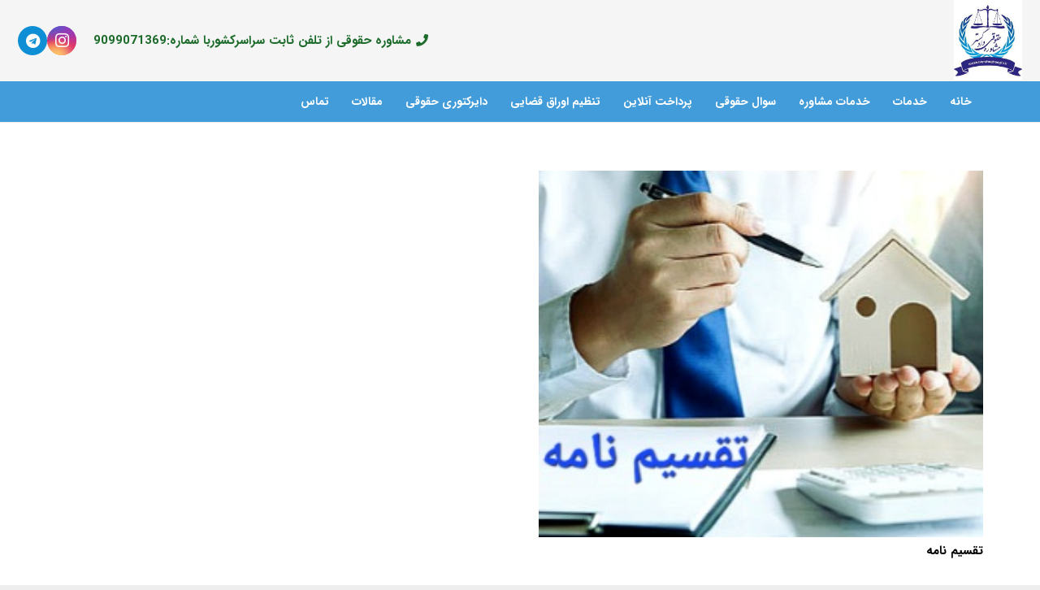

--- FILE ---
content_type: text/html; charset=UTF-8
request_url: https://moshaverehoghooghi.com/tag/%D8%AA%D9%82%D8%B3%DB%8C%D9%85-%D9%86%D8%A7%D9%85%D9%87-%DA%86%DB%8C%D8%B3%D8%AA/
body_size: 22179
content:
<!DOCTYPE HTML>
<html dir="rtl" lang="fa-IR">
<head>
<meta charset="UTF-8">
<meta name='robots' content='index, follow, max-image-preview:large, max-snippet:-1, max-video-preview:-1'/>
<title>تقسیم نامه چیست | مشاوره حقوقی تلفنی آنلاین باتلفن ثابت9099071369</title>
<link rel="canonical" href="https://moshaverehoghooghi.com/tag/تقسیم-نامه-چیست/"/>
<meta property="og:locale" content="fa_IR"/>
<meta property="og:type" content="article"/>
<meta property="og:title" content="تقسیم نامه چیست"/>
<meta property="og:url" content="https://moshaverehoghooghi.com/tag/تقسیم-نامه-چیست/"/>
<meta property="og:site_name" content="مشاوره حقوقی تلفنی آنلاین باتلفن ثابت9099071369"/>
<meta name="twitter:card" content="summary_large_image"/>
<script type="application/ld+json" class="yoast-schema-graph">{"@context":"https://schema.org","@graph":[{"@type":"CollectionPage","@id":"https://moshaverehoghooghi.com/tag/%d8%aa%d9%82%d8%b3%db%8c%d9%85-%d9%86%d8%a7%d9%85%d9%87-%da%86%db%8c%d8%b3%d8%aa/","url":"https://moshaverehoghooghi.com/tag/%d8%aa%d9%82%d8%b3%db%8c%d9%85-%d9%86%d8%a7%d9%85%d9%87-%da%86%db%8c%d8%b3%d8%aa/","name":"تقسیم نامه چیست | مشاوره حقوقی تلفنی آنلاین باتلفن ثابت9099071369","isPartOf":{"@id":"https://moshaverehoghooghi.com/#website"},"primaryImageOfPage":{"@id":"https://moshaverehoghooghi.com/tag/%d8%aa%d9%82%d8%b3%db%8c%d9%85-%d9%86%d8%a7%d9%85%d9%87-%da%86%db%8c%d8%b3%d8%aa/#primaryimage"},"image":{"@id":"https://moshaverehoghooghi.com/tag/%d8%aa%d9%82%d8%b3%db%8c%d9%85-%d9%86%d8%a7%d9%85%d9%87-%da%86%db%8c%d8%b3%d8%aa/#primaryimage"},"thumbnailUrl":"https://moshaverehoghooghi.com/wp-content/uploads/2019/03/تقسیم-نامه1.jpg","breadcrumb":{"@id":"https://moshaverehoghooghi.com/tag/%d8%aa%d9%82%d8%b3%db%8c%d9%85-%d9%86%d8%a7%d9%85%d9%87-%da%86%db%8c%d8%b3%d8%aa/#breadcrumb"},"inLanguage":"fa-IR"},{"@type":"ImageObject","inLanguage":"fa-IR","@id":"https://moshaverehoghooghi.com/tag/%d8%aa%d9%82%d8%b3%db%8c%d9%85-%d9%86%d8%a7%d9%85%d9%87-%da%86%db%8c%d8%b3%d8%aa/#primaryimage","url":"https://moshaverehoghooghi.com/wp-content/uploads/2019/03/تقسیم-نامه1.jpg","contentUrl":"https://moshaverehoghooghi.com/wp-content/uploads/2019/03/تقسیم-نامه1.jpg","width":294,"height":242,"caption":"تقسیم نامه"},{"@type":"BreadcrumbList","@id":"https://moshaverehoghooghi.com/tag/%d8%aa%d9%82%d8%b3%db%8c%d9%85-%d9%86%d8%a7%d9%85%d9%87-%da%86%db%8c%d8%b3%d8%aa/#breadcrumb","itemListElement":[{"@type":"ListItem","position":1,"name":"Home","item":"https://moshaverehoghooghi.com/"},{"@type":"ListItem","position":2,"name":"تقسیم نامه چیست"}]},{"@type":"WebSite","@id":"https://moshaverehoghooghi.com/#website","url":"https://moshaverehoghooghi.com/","name":"مشاوره حقوقی دادگستر","description":"مشاوره حقوقی با وکیل آنلاین موسسه حقوقی دادگستر","publisher":{"@id":"https://moshaverehoghooghi.com/#organization"},"alternateName":"مشاوره حقوقی تلفنی آنلاین دادگستر","potentialAction":[{"@type":"SearchAction","target":{"@type":"EntryPoint","urlTemplate":"https://moshaverehoghooghi.com/?s={search_term_string}"},"query-input":"required name=search_term_string"}],"inLanguage":"fa-IR"},{"@type":"Organization","@id":"https://moshaverehoghooghi.com/#organization","name":"مشاوره حقوقی دادگستر","alternateName":"مشاوره حقوقی تلفنی آنلاین دادگستر","url":"https://moshaverehoghooghi.com/","logo":{"@type":"ImageObject","inLanguage":"fa-IR","@id":"https://moshaverehoghooghi.com/#/schema/logo/image/","url":"https://moshaverehoghooghi.com/wp-content/uploads/2024/05/IMG_20190717_221712_405.jpg","contentUrl":"https://moshaverehoghooghi.com/wp-content/uploads/2024/05/IMG_20190717_221712_405.jpg","width":283,"height":340,"caption":"مشاوره حقوقی دادگستر"},"image":{"@id":"https://moshaverehoghooghi.com/#/schema/logo/image/"}}]}</script>
<link rel="alternate" type="application/rss+xml" title="مشاوره حقوقی تلفنی آنلاین باتلفن ثابت9099071369 &raquo; خوراک" href="https://moshaverehoghooghi.com/feed/"/>
<link rel="alternate" type="application/rss+xml" title="مشاوره حقوقی تلفنی آنلاین باتلفن ثابت9099071369 &raquo; خوراک دیدگاه‌ها" href="https://moshaverehoghooghi.com/comments/feed/"/>
<link rel="alternate" type="application/rss+xml" title="مشاوره حقوقی تلفنی آنلاین باتلفن ثابت9099071369 &raquo; تقسیم نامه چیست خوراک برچسب" href="https://moshaverehoghooghi.com/tag/%d8%aa%d9%82%d8%b3%db%8c%d9%85-%d9%86%d8%a7%d9%85%d9%87-%da%86%db%8c%d8%b3%d8%aa/feed/"/>
<meta name="viewport" content="width=device-width, initial-scale=1">
<meta name="SKYPE_TOOLBAR" content="SKYPE_TOOLBAR_PARSER_COMPATIBLE">
<meta name="theme-color" content="#f5f5f5">
<meta property="og:title" content="تقسیم نامه چیست | مشاوره حقوقی تلفنی آنلاین باتلفن ثابت9099071369">
<meta property="og:url" content="https://moshaverehoghooghi.com/tag/%D8%AA%D9%82%D8%B3%DB%8C%D9%85-%D9%86%D8%A7%D9%85%D9%87-%DA%86%DB%8C%D8%B3%D8%AA/">
<meta property="og:locale" content="fa_IR">
<meta property="og:site_name" content="مشاوره حقوقی تلفنی آنلاین باتلفن ثابت9099071369">
<meta property="og:type" content="website">
<meta property="og:image" content="https://moshaverehoghooghi.com/wp-content/uploads/2019/03/تقسیم-نامه1.jpg" itemprop="image">
<style>@media screen and (max-width:650px){body {padding-bottom:60px;}}</style>
<link rel="stylesheet" type="text/css" href="//moshaverehoghooghi.com/wp-content/cache/wpfc-minified/99f0es54/5xopb.css" media="all"/>
<link rel="https://api.w.org/" href="https://moshaverehoghooghi.com/wp-json/"/><link rel="alternate" type="application/json" href="https://moshaverehoghooghi.com/wp-json/wp/v2/tags/365"/><link rel="EditURI" type="application/rsd+xml" title="RSD" href="https://moshaverehoghooghi.com/xmlrpc.php?rsd"/>
<meta name="generator" content="Elementor 3.21.3; features: e_optimized_assets_loading, e_optimized_css_loading, additional_custom_breakpoints; settings: css_print_method-external, google_font-enabled, font_display-swap">
<meta name="generator" content="Powered by WPBakery Page Builder - drag and drop page builder for WordPress."/>
<meta name="generator" content="Powered by Slider Revolution 6.6.8 - responsive, Mobile-Friendly Slider Plugin for WordPress with comfortable drag and drop interface."/>
<link rel="icon" href="https://moshaverehoghooghi.com/wp-content/uploads/2019/07/cropped-IMG_20190717_221712_405-1-150x150.jpg" sizes="32x32"/>
<link rel="icon" href="https://moshaverehoghooghi.com/wp-content/uploads/2019/07/cropped-IMG_20190717_221712_405-1-300x300.jpg" sizes="192x192"/>
<link rel="apple-touch-icon" href="https://moshaverehoghooghi.com/wp-content/uploads/2019/07/cropped-IMG_20190717_221712_405-1-300x300.jpg"/>
<meta name="msapplication-TileImage" content="https://moshaverehoghooghi.com/wp-content/uploads/2019/07/cropped-IMG_20190717_221712_405-1-300x300.jpg"/>
<noscript><style>.wpb_animate_when_almost_visible{opacity:1;}</style></noscript>		<style id="us-icon-fonts">@font-face{font-display:block;font-style:normal;font-family:"fontawesome";font-weight:900;src:url("https://moshaverehoghooghi.com/wp-content/themes/Impreza/fonts/fa-solid-900.woff2?ver=8.13.4") format("woff2"),url("https://moshaverehoghooghi.com/wp-content/themes/Impreza/fonts/fa-solid-900.woff?ver=8.13.4") format("woff")}.fas{font-family:"fontawesome";font-weight:900}@font-face{font-display:block;font-style:normal;font-family:"fontawesome";font-weight:400;src:url("https://moshaverehoghooghi.com/wp-content/themes/Impreza/fonts/fa-regular-400.woff2?ver=8.13.4") format("woff2"),url("https://moshaverehoghooghi.com/wp-content/themes/Impreza/fonts/fa-regular-400.woff?ver=8.13.4") format("woff")}.far{font-family:"fontawesome";font-weight:400}@font-face{font-display:block;font-style:normal;font-family:"fontawesome";font-weight:300;src:url("https://moshaverehoghooghi.com/wp-content/themes/Impreza/fonts/fa-light-300.woff2?ver=8.13.4") format("woff2"),url("https://moshaverehoghooghi.com/wp-content/themes/Impreza/fonts/fa-light-300.woff?ver=8.13.4") format("woff")}.fal{font-family:"fontawesome";font-weight:300}@font-face{font-display:block;font-style:normal;font-family:"Font Awesome 5 Duotone";font-weight:900;src:url("https://moshaverehoghooghi.com/wp-content/themes/Impreza/fonts/fa-duotone-900.woff2?ver=8.13.4") format("woff2"),url("https://moshaverehoghooghi.com/wp-content/themes/Impreza/fonts/fa-duotone-900.woff?ver=8.13.4") format("woff")}.fad{font-family:"Font Awesome 5 Duotone";font-weight:900}.fad{position:relative}.fad:before{position:absolute}.fad:after{opacity:0.4}@font-face{font-display:block;font-style:normal;font-family:"Font Awesome 5 Brands";font-weight:400;src:url("https://moshaverehoghooghi.com/wp-content/themes/Impreza/fonts/fa-brands-400.woff2?ver=8.13.4") format("woff2"),url("https://moshaverehoghooghi.com/wp-content/themes/Impreza/fonts/fa-brands-400.woff?ver=8.13.4") format("woff")}.fab{font-family:"Font Awesome 5 Brands";font-weight:400}@font-face{font-display:block;font-style:normal;font-family:"Material Icons";font-weight:400;src:url("https://moshaverehoghooghi.com/wp-content/themes/Impreza/fonts/material-icons.woff2?ver=8.13.4") format("woff2"),url("https://moshaverehoghooghi.com/wp-content/themes/Impreza/fonts/material-icons.woff?ver=8.13.4") format("woff")}.material-icons{font-family:"Material Icons";font-weight:400}</style>
<style id="us-theme-options-css">:root{--color-header-middle-bg:#419cd9;--color-header-middle-bg-grad:#419cd9;--color-header-middle-text:#ffffff;--color-header-middle-text-hover:#ffffff;--color-header-transparent-bg:transparent;--color-header-transparent-bg-grad:transparent;--color-header-transparent-text:#fff;--color-header-transparent-text-hover:#fff;--color-chrome-toolbar:#f5f5f5;--color-chrome-toolbar-grad:#f5f5f5;--color-header-top-bg:#f5f5f5;--color-header-top-bg-grad:#f5f5f5;--color-header-top-text:#3d343d;--color-header-top-text-hover:#ffffff;--color-header-top-transparent-bg:rgba(0,0,0,0.2);--color-header-top-transparent-bg-grad:rgba(0,0,0,0.2);--color-header-top-transparent-text:rgba(255,255,255,0.66);--color-header-top-transparent-text-hover:#fff;--color-content-bg:#fff;--color-content-bg-grad:#fff;--color-content-bg-alt:#f5f5f5;--color-content-bg-alt-grad:#f5f5f5;--color-content-border:#e8e8e8;--color-content-heading:#000000;--color-content-heading-grad:#000000;--color-content-text:#666;--color-content-link:#000000;--color-content-link-hover:#7049ba;--color-content-primary:#000080;--color-content-primary-grad:#000080;--color-content-secondary:#7049ba;--color-content-secondary-grad:#7049ba;--color-content-faded:#999;--color-content-overlay:rgba(0,0,0,0.75);--color-content-overlay-grad:rgba(0,0,0,0.75);--color-alt-content-bg:#f5f5f5;--color-alt-content-bg-grad:#f5f5f5;--color-alt-content-bg-alt:#fff;--color-alt-content-bg-alt-grad:#fff;--color-alt-content-border:#ddd;--color-alt-content-heading:#333333;--color-alt-content-heading-grad:#333333;--color-alt-content-text:#666;--color-alt-content-link:#000000;--color-alt-content-link-hover:#7049ba;--color-alt-content-primary:#000080;--color-alt-content-primary-grad:#000080;--color-alt-content-secondary:#7049ba;--color-alt-content-secondary-grad:#7049ba;--color-alt-content-faded:#999;--color-alt-content-overlay:#e95095;--color-alt-content-overlay-grad:linear-gradient(135deg,#e95095,rgba(233,80,149,0.75));--color-footer-bg:#222;--color-footer-bg-grad:#222;--color-footer-bg-alt:#1a1a1a;--color-footer-bg-alt-grad:#1a1a1a;--color-footer-border:#333;--color-footer-heading:#ccc;--color-footer-heading-grad:#ccc;--color-footer-text:#666;--color-footer-link:#999;--color-footer-link-hover:#fff;--color-subfooter-bg:#1a1a1a;--color-subfooter-bg-grad:#1a1a1a;--color-subfooter-bg-alt:#222;--color-subfooter-bg-alt-grad:#222;--color-subfooter-border:#282828;--color-subfooter-heading:#ccc;--color-subfooter-heading-grad:#ccc;--color-subfooter-text:#808080;--color-subfooter-link:#ccc;--color-subfooter-link-hover:#fff;--color-content-primary-faded:rgba(0,0,128,0.15);--box-shadow:0 5px 15px rgba(0,0,0,.15);--box-shadow-up:0 -5px 15px rgba(0,0,0,.15);--site-content-width:1140px;--inputs-font-size:1rem;--inputs-height:2.8rem;--inputs-padding:0.8rem;--inputs-border-width:0px;--inputs-text-color:var(--color-content-text);--font-body:"IRANSansWeb_Bold";--font-h1:"IRANSansWeb_Bold";--font-h2:"IRANSansWeb_Bold";--font-h3:"IRANSansWeb_Bold";--font-h4:"IRANSansWeb_Bold";--font-h5:"IRANSansWeb_Bold";--font-h6:"IRANSansWeb_Bold"}html,.l-header .widget,.menu-item-object-us_page_block{font-family:var(--font-body);font-size:15px;line-height:25px}h1{font-family:var(--font-h1);font-weight:400;font-size:40px;line-height:1.4;letter-spacing:0;margin-bottom:0.6em}h2{font-family:var(--font-h2);font-weight:400;font-size:34px;line-height:1.4;letter-spacing:0;margin-bottom:0.6em}h3{font-family:var(--font-h3);font-weight:400;font-size:28px;line-height:1.4;letter-spacing:0;margin-bottom:0.6em}.widgettitle,h4{font-family:var(--font-h4);font-weight:400;font-size:24px;line-height:1.4;letter-spacing:0;margin-bottom:0.6em}h5{font-family:var(--font-h5);font-weight:400;font-size:20px;line-height:1.4;letter-spacing:0;margin-bottom:0.6em}h6{font-family:var(--font-h6);font-weight:400;font-size:18px;line-height:1.4;letter-spacing:0;margin-bottom:0.6em}@media(max-width:600px){html{font-size:15px;line-height:25px}h1{font-size:30px}h1.vc_custom_heading:not([class*="us_custom_"]){font-size:30px!important}h2{font-size:26px}h2.vc_custom_heading:not([class*="us_custom_"]){font-size:26px!important}h3{font-size:24px}h3.vc_custom_heading:not([class*="us_custom_"]){font-size:24px!important}.widgettitle,h4{font-size:22px}h4.vc_custom_heading:not([class*="us_custom_"]){font-size:22px!important}h5{font-size:20px}h5.vc_custom_heading:not([class*="us_custom_"]){font-size:20px!important}h6{font-size:18px}h6.vc_custom_heading:not([class*="us_custom_"]){font-size:18px!important}}body{background:#eee}.l-canvas.type_boxed,.l-canvas.type_boxed .l-subheader,.l-canvas.type_boxed~.l-footer{max-width:1300px}@media(max-width:1215px){.l-main .aligncenter{max-width:calc(100vw - 5rem)}}.l-sidebar{width:29.77%}.l-content{width:65.23%}@media(min-width:1381px){body.usb_preview .hide_on_default{opacity:0.25!important}.vc_hidden-lg,body:not(.usb_preview) .hide_on_default{display:none!important}.default_align_left{text-align:left}.default_align_right{text-align:right}.default_align_center{text-align:center}.w-hwrapper>.default_align_justify,.default_align_justify>.w-btn{width:100%}}@media(min-width:1025px) and (max-width:1380px){body.usb_preview .hide_on_laptops{opacity:0.25!important}.vc_hidden-md,body:not(.usb_preview) .hide_on_laptops{display:none!important}.laptops_align_left{text-align:left}.laptops_align_right{text-align:right}.laptops_align_center{text-align:center}.w-hwrapper>.laptops_align_justify,.laptops_align_justify>.w-btn{width:100%}}@media(min-width:601px) and (max-width:1024px){body.usb_preview .hide_on_tablets{opacity:0.25!important}.vc_hidden-sm,body:not(.usb_preview) .hide_on_tablets{display:none!important}.tablets_align_left{text-align:left}.tablets_align_right{text-align:right}.tablets_align_center{text-align:center}.w-hwrapper>.tablets_align_justify,.tablets_align_justify>.w-btn{width:100%}}@media(max-width:600px){body.usb_preview .hide_on_mobiles{opacity:0.25!important}.vc_hidden-xs,body:not(.usb_preview) .hide_on_mobiles{display:none!important}.mobiles_align_left{text-align:left}.mobiles_align_right{text-align:right}.mobiles_align_center{text-align:center}.w-hwrapper>.mobiles_align_justify,.mobiles_align_justify>.w-btn{width:100%}}@media(max-width:1380px){.g-cols.laptops-cols_1{grid-template-columns:100%}.g-cols.laptops-cols_1.reversed>div:last-of-type{order:-1}.g-cols.laptops-cols_2{grid-template-columns:repeat(2,1fr)}.g-cols.laptops-cols_3{grid-template-columns:repeat(3,1fr)}.g-cols.laptops-cols_4{grid-template-columns:repeat(4,1fr)}.g-cols.laptops-cols_5{grid-template-columns:repeat(5,1fr)}.g-cols.laptops-cols_6{grid-template-columns:repeat(6,1fr)}.g-cols.laptops-cols_1-2{grid-template-columns:1fr 2fr}.g-cols.laptops-cols_2-1{grid-template-columns:2fr 1fr}.g-cols.laptops-cols_2-3{grid-template-columns:2fr 3fr}.g-cols.laptops-cols_3-2{grid-template-columns:3fr 2fr}.g-cols.laptops-cols_1-3{grid-template-columns:1fr 3fr}.g-cols.laptops-cols_3-1{grid-template-columns:3fr 1fr}.g-cols.laptops-cols_1-4{grid-template-columns:1fr 4fr}.g-cols.laptops-cols_4-1{grid-template-columns:4fr 1fr}.g-cols.laptops-cols_1-5{grid-template-columns:1fr 5fr}.g-cols.laptops-cols_5-1{grid-template-columns:5fr 1fr}.g-cols.laptops-cols_1-2-1{grid-template-columns:1fr 2fr 1fr}.g-cols.laptops-cols_1-3-1{grid-template-columns:1fr 3fr 1fr}.g-cols.laptops-cols_1-4-1{grid-template-columns:1fr 4fr 1fr}}@media(max-width:1024px){.g-cols.tablets-cols_1{grid-template-columns:100%}.g-cols.tablets-cols_1.reversed>div:last-of-type{order:-1}.g-cols.tablets-cols_2{grid-template-columns:repeat(2,1fr)}.g-cols.tablets-cols_3{grid-template-columns:repeat(3,1fr)}.g-cols.tablets-cols_4{grid-template-columns:repeat(4,1fr)}.g-cols.tablets-cols_5{grid-template-columns:repeat(5,1fr)}.g-cols.tablets-cols_6{grid-template-columns:repeat(6,1fr)}.g-cols.tablets-cols_1-2{grid-template-columns:1fr 2fr}.g-cols.tablets-cols_2-1{grid-template-columns:2fr 1fr}.g-cols.tablets-cols_2-3{grid-template-columns:2fr 3fr}.g-cols.tablets-cols_3-2{grid-template-columns:3fr 2fr}.g-cols.tablets-cols_1-3{grid-template-columns:1fr 3fr}.g-cols.tablets-cols_3-1{grid-template-columns:3fr 1fr}.g-cols.tablets-cols_1-4{grid-template-columns:1fr 4fr}.g-cols.tablets-cols_4-1{grid-template-columns:4fr 1fr}.g-cols.tablets-cols_1-5{grid-template-columns:1fr 5fr}.g-cols.tablets-cols_5-1{grid-template-columns:5fr 1fr}.g-cols.tablets-cols_1-2-1{grid-template-columns:1fr 2fr 1fr}.g-cols.tablets-cols_1-3-1{grid-template-columns:1fr 3fr 1fr}.g-cols.tablets-cols_1-4-1{grid-template-columns:1fr 4fr 1fr}}@media(max-width:600px){.g-cols.mobiles-cols_1{grid-template-columns:100%}.g-cols.mobiles-cols_1.reversed>div:last-of-type{order:-1}.g-cols.mobiles-cols_2{grid-template-columns:repeat(2,1fr)}.g-cols.mobiles-cols_3{grid-template-columns:repeat(3,1fr)}.g-cols.mobiles-cols_4{grid-template-columns:repeat(4,1fr)}.g-cols.mobiles-cols_5{grid-template-columns:repeat(5,1fr)}.g-cols.mobiles-cols_6{grid-template-columns:repeat(6,1fr)}.g-cols.mobiles-cols_1-2{grid-template-columns:1fr 2fr}.g-cols.mobiles-cols_2-1{grid-template-columns:2fr 1fr}.g-cols.mobiles-cols_2-3{grid-template-columns:2fr 3fr}.g-cols.mobiles-cols_3-2{grid-template-columns:3fr 2fr}.g-cols.mobiles-cols_1-3{grid-template-columns:1fr 3fr}.g-cols.mobiles-cols_3-1{grid-template-columns:3fr 1fr}.g-cols.mobiles-cols_1-4{grid-template-columns:1fr 4fr}.g-cols.mobiles-cols_4-1{grid-template-columns:4fr 1fr}.g-cols.mobiles-cols_1-5{grid-template-columns:1fr 5fr}.g-cols.mobiles-cols_5-1{grid-template-columns:5fr 1fr}.g-cols.mobiles-cols_1-2-1{grid-template-columns:1fr 2fr 1fr}.g-cols.mobiles-cols_1-3-1{grid-template-columns:1fr 3fr 1fr}.g-cols.mobiles-cols_1-4-1{grid-template-columns:1fr 4fr 1fr}.g-cols:not([style*="grid-gap"]){grid-gap:1.5rem}}@media(max-width:767px){.l-canvas{overflow:hidden}.g-cols.stacking_default.reversed>div:last-of-type{order:-1}.g-cols.stacking_default.via_flex>div:not([class*="vc_col-xs"]){width:100%;margin:0 0 1.5rem}.g-cols.stacking_default.via_grid.mobiles-cols_1{grid-template-columns:100%}.g-cols.stacking_default.via_flex.type_boxes>div,.g-cols.stacking_default.via_flex.reversed>div:first-child,.g-cols.stacking_default.via_flex:not(.reversed)>div:last-child,.g-cols.stacking_default.via_flex>div.has_bg_color{margin-bottom:0}.g-cols.stacking_default.via_flex.type_default>.wpb_column.stretched{margin-left:-1rem;margin-right:-1rem}.g-cols.stacking_default.via_grid.mobiles-cols_1>.wpb_column.stretched,.g-cols.stacking_default.via_flex.type_boxes>.wpb_column.stretched{margin-left:-2.5rem;margin-right:-2.5rem;width:auto}.vc_column-inner.type_sticky>.wpb_wrapper,.vc_column_container.type_sticky>.vc_column-inner{top:0!important}}@media(min-width:768px){body:not(.rtl) .l-section.for_sidebar.at_left>div>.l-sidebar,.rtl .l-section.for_sidebar.at_right>div>.l-sidebar{order:-1}.vc_column_container.type_sticky>.vc_column-inner,.vc_column-inner.type_sticky>.wpb_wrapper{position:-webkit-sticky;position:sticky}.l-section.type_sticky{position:-webkit-sticky;position:sticky;top:0;z-index:11;transform:translateZ(0);transition:top 0.3s cubic-bezier(.78,.13,.15,.86) 0.1s}.header_hor .l-header.post_fixed.sticky_auto_hide{z-index:12}.admin-bar .l-section.type_sticky{top:32px}.l-section.type_sticky>.l-section-h{transition:padding-top 0.3s}.header_hor .l-header.pos_fixed:not(.down)~.l-main .l-section.type_sticky:not(:first-of-type){top:var(--header-sticky-height)}.admin-bar.header_hor .l-header.pos_fixed:not(.down)~.l-main .l-section.type_sticky:not(:first-of-type){top:calc( var(--header-sticky-height) + 32px )}.header_hor .l-header.pos_fixed.sticky:not(.down)~.l-main .l-section.type_sticky:first-of-type>.l-section-h{padding-top:var(--header-sticky-height)}.header_hor.headerinpos_bottom .l-header.pos_fixed.sticky:not(.down)~.l-main .l-section.type_sticky:first-of-type>.l-section-h{padding-bottom:var(--header-sticky-height)!important}}@media screen and (min-width:1215px){.g-cols.via_flex.type_default>.wpb_column.stretched:first-of-type{margin-left:calc( var(--site-content-width) / 2 + 0px / 2 + 1.5rem - 50vw)}.g-cols.via_flex.type_default>.wpb_column.stretched:last-of-type{margin-right:calc( var(--site-content-width) / 2 + 0px / 2 + 1.5rem - 50vw)}.l-main .alignfull, .w-separator.width_screen,.g-cols.via_grid>.wpb_column.stretched:first-of-type,.g-cols.via_flex.type_boxes>.wpb_column.stretched:first-of-type{margin-left:calc( var(--site-content-width) / 2 + 0px / 2 - 50vw )}.l-main .alignfull, .w-separator.width_screen,.g-cols.via_grid>.wpb_column.stretched:last-of-type,.g-cols.via_flex.type_boxes>.wpb_column.stretched:last-of-type{margin-right:calc( var(--site-content-width) / 2 + 0px / 2 - 50vw )}}@media(max-width:600px){.w-form-row.for_submit[style*=btn-size-mobiles] .w-btn{font-size:var(--btn-size-mobiles)!important}}a,button,input[type="submit"],.ui-slider-handle{outline:none!important}.w-toplink,.w-header-show{background:rgba(0,0,0,0.3)}.no-touch .w-toplink.active:hover,.no-touch .w-header-show:hover{background:var(--color-content-primary-grad)}button[type="submit"]:not(.w-btn),input[type="submit"]:not(.w-btn),.us-nav-style_1>*,.navstyle_1>.owl-nav div,.us-btn-style_1{font-family:var(--font-body);font-weight:400;font-style:normal;text-transform:none;letter-spacing:0em;border-radius:0.3em;padding:0.8em 1.8em;background:#fac000;border-color:transparent;color:#ffffff!important}button[type="submit"]:not(.w-btn):before,input[type="submit"]:not(.w-btn),.us-nav-style_1>*:before,.navstyle_1>.owl-nav div:before,.us-btn-style_1:before{border-width:2px}.no-touch button[type="submit"]:not(.w-btn):hover,.no-touch input[type="submit"]:not(.w-btn):hover,.us-nav-style_1>span.current,.no-touch .us-nav-style_1>a:hover,.no-touch .navstyle_1>.owl-nav div:hover,.no-touch .us-btn-style_1:hover{background:#43778a;border-color:transparent;color:#ffffff!important}.us-nav-style_1>*{min-width:calc(1.2em + 2 * 0.8em)}.us-btn-style_1{overflow:hidden;-webkit-transform:translateZ(0)}.us-btn-style_1>*{position:relative;z-index:1}.no-touch .us-btn-style_1:hover{background:#fac000}.no-touch .us-btn-style_1:after{content:"";position:absolute;top:0;left:0;right:0;height:0;transition:height 0.3s;background:#43778a}.no-touch .us-btn-style_1:hover:after{height:100%}.us-nav-style_2>*,.navstyle_2>.owl-nav div,.us-btn-style_2{font-family:var(--font-body);font-weight:400;font-style:normal;text-transform:none;letter-spacing:0em;border-radius:0.3em;padding:0.8em 1.8em;background:#e8e8e8;border-color:transparent;color:#666666!important}.us-nav-style_2>*:before,.navstyle_2>.owl-nav div:before,.us-btn-style_2:before{border-width:2px}.us-nav-style_2>span.current,.no-touch .us-nav-style_2>a:hover,.no-touch .navstyle_2>.owl-nav div:hover,.no-touch .us-btn-style_2:hover{background:rgba(0,0,0,0.05);border-color:transparent;color:#666666!important}.us-nav-style_2>*{min-width:calc(1.2em + 2 * 0.8em)}.us-btn-style_2{overflow:hidden;-webkit-transform:translateZ(0)}.us-btn-style_2>*{position:relative;z-index:1}.no-touch .us-btn-style_2:hover{background:#e8e8e8}.no-touch .us-btn-style_2:after{content:"";position:absolute;top:0;left:0;right:0;height:0;transition:height 0.3s;background:rgba(0,0,0,0.05)}.no-touch .us-btn-style_2:hover:after{height:100%}.us-nav-style_3>*,.navstyle_3>.owl-nav div,.us-btn-style_3{font-family:var(--font-body);font-weight:400;font-style:normal;text-transform:none;letter-spacing:0em;border-radius:0.3em;padding:0.8em 1.8em;background:#ffffff;border-color:transparent;color:#333333!important}.us-nav-style_3>*:before,.navstyle_3>.owl-nav div:before,.us-btn-style_3:before{border-width:2px}.us-nav-style_3>span.current,.no-touch .us-nav-style_3>a:hover,.no-touch .navstyle_3>.owl-nav div:hover,.no-touch .us-btn-style_3:hover{background:rgba(0,0,0,0.08);border-color:transparent;color:#333333!important}.us-nav-style_3>*{min-width:calc(1.2em + 2 * 0.8em)}.us-btn-style_3{overflow:hidden;-webkit-transform:translateZ(0)}.us-btn-style_3>*{position:relative;z-index:1}.no-touch .us-btn-style_3:hover{background:#ffffff}.no-touch .us-btn-style_3:after{content:"";position:absolute;top:0;left:0;right:0;height:0;transition:height 0.3s;background:rgba(0,0,0,0.08)}.no-touch .us-btn-style_3:hover:after{height:100%}.us-nav-style_4>*,.navstyle_4>.owl-nav div,.us-btn-style_4{font-family:var(--font-body);font-weight:400;font-style:normal;text-transform:none;letter-spacing:0em;border-radius:0.3em;padding:0.8em 1.8em;background:#e95095;border-color:transparent;color:#ffffff!important}.us-nav-style_4>*:before,.navstyle_4>.owl-nav div:before,.us-btn-style_4:before{border-width:2px}.us-nav-style_4>span.current,.no-touch .us-nav-style_4>a:hover,.no-touch .navstyle_4>.owl-nav div:hover,.no-touch .us-btn-style_4:hover{background:rgba(0,0,0,0.15);border-color:transparent;color:#ffffff!important}.us-nav-style_4>*{min-width:calc(1.2em + 2 * 0.8em)}.us-btn-style_4{overflow:hidden;-webkit-transform:translateZ(0)}.us-btn-style_4>*{position:relative;z-index:1}.no-touch .us-btn-style_4:hover{background:#e95095}.no-touch .us-btn-style_4:after{content:"";position:absolute;top:0;left:0;right:0;height:0;transition:height 0.3s;background:rgba(0,0,0,0.15)}.no-touch .us-btn-style_4:hover:after{height:100%}.us-nav-style_5>*,.navstyle_5>.owl-nav div,.us-btn-style_5{font-family:var(--font-body);font-weight:400;font-style:normal;text-transform:none;letter-spacing:0em;border-radius:0.3em;padding:0.8em 1.8em;background:transparent;border-color:#e95095;color:#e95095!important}.us-nav-style_5>*:before,.navstyle_5>.owl-nav div:before,.us-btn-style_5:before{border-width:2px}.us-nav-style_5>span.current,.no-touch .us-nav-style_5>a:hover,.no-touch .navstyle_5>.owl-nav div:hover,.no-touch .us-btn-style_5:hover{background:#e95095;border-color:#e95095;color:#ffffff!important}.us-nav-style_5>*{min-width:calc(1.2em + 2 * 0.8em)}.us-btn-style_5{overflow:hidden;-webkit-transform:translateZ(0)}.us-btn-style_5>*{position:relative;z-index:1}.no-touch .us-btn-style_5:hover{background:transparent}.no-touch .us-btn-style_5:after{content:"";position:absolute;top:0;left:0;right:0;height:0;transition:height 0.3s;background:#e95095}.no-touch .us-btn-style_5:hover:after{height:100%}.us-nav-style_6>*,.navstyle_6>.owl-nav div,.us-btn-style_6{font-family:var(--font-body);font-weight:400;font-style:normal;text-transform:none;letter-spacing:0em;border-radius:0.3em;padding:0.8em 1.8em;background:#7049ba;border-color:transparent;color:#ffffff!important}.us-nav-style_6>*:before,.navstyle_6>.owl-nav div:before,.us-btn-style_6:before{border-width:2px}.us-nav-style_6>span.current,.no-touch .us-nav-style_6>a:hover,.no-touch .navstyle_6>.owl-nav div:hover,.no-touch .us-btn-style_6:hover{background:rgba(0,0,0,0.15);border-color:transparent;color:#ffffff!important}.us-nav-style_6>*{min-width:calc(1.2em + 2 * 0.8em)}.us-btn-style_6{overflow:hidden;-webkit-transform:translateZ(0)}.us-btn-style_6>*{position:relative;z-index:1}.no-touch .us-btn-style_6:hover{background:#7049ba}.no-touch .us-btn-style_6:after{content:"";position:absolute;top:0;left:0;right:0;height:0;transition:height 0.3s;background:rgba(0,0,0,0.15)}.no-touch .us-btn-style_6:hover:after{height:100%}.us-nav-style_7>*,.navstyle_7>.owl-nav div,.us-btn-style_7{font-family:var(--font-body);font-weight:400;font-style:normal;text-transform:none;letter-spacing:0em;border-radius:0.3em;padding:0.8em 1.8em;background:transparent;border-color:#ffffff;color:#ffffff!important}.us-nav-style_7>*:before,.navstyle_7>.owl-nav div:before,.us-btn-style_7:before{border-width:2px}.us-nav-style_7>span.current,.no-touch .us-nav-style_7>a:hover,.no-touch .navstyle_7>.owl-nav div:hover,.no-touch .us-btn-style_7:hover{background:#ffffff;border-color:#ffffff;color:#333333!important}.us-nav-style_7>*{min-width:calc(1.2em + 2 * 0.8em)}.us-btn-style_7{overflow:hidden;-webkit-transform:translateZ(0)}.us-btn-style_7>*{position:relative;z-index:1}.no-touch .us-btn-style_7:hover{background:transparent}.no-touch .us-btn-style_7:after{content:"";position:absolute;top:0;left:0;right:0;height:0;transition:height 0.3s;background:#ffffff}.no-touch .us-btn-style_7:hover:after{height:100%}.us-nav-style_8>*,.navstyle_8>.owl-nav div,.us-btn-style_8{font-family:var(--font-body);font-weight:400;font-style:normal;text-transform:none;letter-spacing:0em;border-radius:0.3em;padding:0.8em 1.8em;background:#6a4530;border-color:transparent;color:#ffffff!important}.us-nav-style_8>*:before,.navstyle_8>.owl-nav div:before,.us-btn-style_8:before{border-width:2px}.us-nav-style_8>span.current,.no-touch .us-nav-style_8>a:hover,.no-touch .navstyle_8>.owl-nav div:hover,.no-touch .us-btn-style_8:hover{background:rgba(0,0,0,0.15);border-color:transparent;color:#ffffff!important}.us-nav-style_8>*{min-width:calc(1.2em + 2 * 0.8em)}.us-btn-style_8{overflow:hidden;-webkit-transform:translateZ(0)}.us-btn-style_8>*{position:relative;z-index:1}.no-touch .us-btn-style_8:hover{background:#6a4530}.no-touch .us-btn-style_8:after{content:"";position:absolute;top:0;left:0;right:0;height:0;transition:height 0.3s;background:rgba(0,0,0,0.15)}.no-touch .us-btn-style_8:hover:after{height:100%}.us-nav-style_9>*,.navstyle_9>.owl-nav div,.us-btn-style_9{font-family:var(--font-body);font-weight:400;font-style:normal;text-transform:none;letter-spacing:0em;border-radius:0.3em;padding:0.8em 1.8em;background:transparent;border-color:#ffe2bf;color:#ffe2bf!important}.us-nav-style_9>*:before,.navstyle_9>.owl-nav div:before,.us-btn-style_9:before{border-width:2px}.us-nav-style_9>span.current,.no-touch .us-nav-style_9>a:hover,.no-touch .navstyle_9>.owl-nav div:hover,.no-touch .us-btn-style_9:hover{background:#ffe2bf;border-color:#ffe2bf;color:#65584c!important}.us-nav-style_9>*{min-width:calc(1.2em + 2 * 0.8em)}.us-btn-style_9{overflow:hidden;-webkit-transform:translateZ(0)}.us-btn-style_9>*{position:relative;z-index:1}.no-touch .us-btn-style_9:hover{background:transparent}.no-touch .us-btn-style_9:after{content:"";position:absolute;top:0;left:0;right:0;height:0;transition:height 0.3s;background:#ffe2bf}.no-touch .us-btn-style_9:hover:after{height:100%}.us-nav-style_10>*,.navstyle_10>.owl-nav div,.us-btn-style_10{font-family:var(--font-body);font-weight:400;font-style:normal;text-transform:none;letter-spacing:0em;border-radius:0.3em;padding:0.8em 1.8em;background:#666666;border-color:transparent;color:#ffffff!important}.us-nav-style_10>*:before,.navstyle_10>.owl-nav div:before,.us-btn-style_10:before{border-width:2px}.us-nav-style_10>span.current,.no-touch .us-nav-style_10>a:hover,.no-touch .navstyle_10>.owl-nav div:hover,.no-touch .us-btn-style_10:hover{background:rgba(0,0,0,0.15);border-color:transparent;color:#ffffff!important}.us-nav-style_10>*{min-width:calc(1.2em + 2 * 0.8em)}.us-btn-style_10{overflow:hidden;-webkit-transform:translateZ(0)}.us-btn-style_10>*{position:relative;z-index:1}.no-touch .us-btn-style_10:hover{background:#666666}.no-touch .us-btn-style_10:after{content:"";position:absolute;top:0;left:0;right:0;height:0;transition:height 0.3s;background:rgba(0,0,0,0.15)}.no-touch .us-btn-style_10:hover:after{height:100%}.us-nav-style_11>*,.navstyle_11>.owl-nav div,.us-btn-style_11{font-family:var(--font-body);font-weight:400;font-style:normal;text-transform:none;letter-spacing:0em;border-radius:0.3em;padding:0.8em 1.8em;background:transparent;border-color:#7049ba;color:#7049ba!important}.us-nav-style_11>*:before,.navstyle_11>.owl-nav div:before,.us-btn-style_11:before{border-width:2px}.us-nav-style_11>span.current,.no-touch .us-nav-style_11>a:hover,.no-touch .navstyle_11>.owl-nav div:hover,.no-touch .us-btn-style_11:hover{background:#7049ba;border-color:#7049ba;color:#ffffff!important}.us-nav-style_11>*{min-width:calc(1.2em + 2 * 0.8em)}.us-btn-style_11{overflow:hidden;-webkit-transform:translateZ(0)}.us-btn-style_11>*{position:relative;z-index:1}.no-touch .us-btn-style_11:hover{background:transparent}.no-touch .us-btn-style_11:after{content:"";position:absolute;top:0;left:0;right:0;height:0;transition:height 0.3s;background:#7049ba}.no-touch .us-btn-style_11:hover:after{height:100%}.us-nav-style_12>*,.navstyle_12>.owl-nav div,.us-btn-style_12{font-family:var(--font-body);font-weight:400;font-style:normal;text-transform:none;letter-spacing:0em;border-radius:0.3em;padding:0.8em 1.8em;background:transparent;border-color:#666666;color:#666666!important}.us-nav-style_12>*:before,.navstyle_12>.owl-nav div:before,.us-btn-style_12:before{border-width:2px}.us-nav-style_12>span.current,.no-touch .us-nav-style_12>a:hover,.no-touch .navstyle_12>.owl-nav div:hover,.no-touch .us-btn-style_12:hover{background:#666666;border-color:#666666;color:#ffffff!important}.us-nav-style_12>*{min-width:calc(1.2em + 2 * 0.8em)}.us-btn-style_12{overflow:hidden;-webkit-transform:translateZ(0)}.us-btn-style_12>*{position:relative;z-index:1}.no-touch .us-btn-style_12:hover{background:transparent}.no-touch .us-btn-style_12:after{content:"";position:absolute;top:0;left:0;right:0;height:0;transition:height 0.3s;background:#666666}.no-touch .us-btn-style_12:hover:after{height:100%}.us-nav-style_13>*,.navstyle_13>.owl-nav div,.us-btn-style_13{font-family:var(--font-body);font-weight:400;font-style:normal;text-transform:none;letter-spacing:0em;border-radius:0.3em;padding:0.8em 1.8em;background:transparent;border-color:#e8e8e8;color:#666666!important}.us-nav-style_13>*:before,.navstyle_13>.owl-nav div:before,.us-btn-style_13:before{border-width:2px}.us-nav-style_13>span.current,.no-touch .us-nav-style_13>a:hover,.no-touch .navstyle_13>.owl-nav div:hover,.no-touch .us-btn-style_13:hover{background:#e8e8e8;border-color:#e8e8e8;color:#666666!important}.us-nav-style_13>*{min-width:calc(1.2em + 2 * 0.8em)}.us-btn-style_13{overflow:hidden;-webkit-transform:translateZ(0)}.us-btn-style_13>*{position:relative;z-index:1}.no-touch .us-btn-style_13:hover{background:transparent}.no-touch .us-btn-style_13:after{content:"";position:absolute;top:0;left:0;right:0;height:0;transition:height 0.3s;background:#e8e8e8}.no-touch .us-btn-style_13:hover:after{height:100%}.us-nav-style_14>*,.navstyle_14>.owl-nav div,.us-btn-style_14{font-family:var(--font-body);font-weight:400;font-style:normal;text-transform:none;letter-spacing:0em;border-radius:0.3em;padding:0.8em 1.8em;background:#ff6b77;border-color:transparent;color:#ffffff!important}.us-nav-style_14>*:before,.navstyle_14>.owl-nav div:before,.us-btn-style_14:before{border-width:2px}.us-nav-style_14>span.current,.no-touch .us-nav-style_14>a:hover,.no-touch .navstyle_14>.owl-nav div:hover,.no-touch .us-btn-style_14:hover{background:rgba(0,0,0,0.15);border-color:transparent;color:#ffffff!important}.us-nav-style_14>*{min-width:calc(1.2em + 2 * 0.8em)}.us-btn-style_14{overflow:hidden;-webkit-transform:translateZ(0)}.us-btn-style_14>*{position:relative;z-index:1}.no-touch .us-btn-style_14:hover{background:#ff6b77}.no-touch .us-btn-style_14:after{content:"";position:absolute;top:0;left:0;right:0;height:0;transition:height 0.3s;background:rgba(0,0,0,0.15)}.no-touch .us-btn-style_14:hover:after{height:100%}.us-nav-style_15>*,.navstyle_15>.owl-nav div,.us-btn-style_15{font-family:var(--font-body);font-weight:400;font-style:normal;text-transform:none;letter-spacing:0em;border-radius:0.3em;padding:0.8em 1.8em;background:#5ac8ed;border-color:transparent;color:#ffffff!important}.us-nav-style_15>*:before,.navstyle_15>.owl-nav div:before,.us-btn-style_15:before{border-width:2px}.us-nav-style_15>span.current,.no-touch .us-nav-style_15>a:hover,.no-touch .navstyle_15>.owl-nav div:hover,.no-touch .us-btn-style_15:hover{background:rgba(0,0,0,0.15);border-color:transparent;color:#ffffff!important}.us-nav-style_15>*{min-width:calc(1.2em + 2 * 0.8em)}.us-btn-style_15{overflow:hidden;-webkit-transform:translateZ(0)}.us-btn-style_15>*{position:relative;z-index:1}.no-touch .us-btn-style_15:hover{background:#5ac8ed}.no-touch .us-btn-style_15:after{content:"";position:absolute;top:0;left:0;right:0;height:0;transition:height 0.3s;background:rgba(0,0,0,0.15)}.no-touch .us-btn-style_15:hover:after{height:100%}.us-nav-style_16>*,.navstyle_16>.owl-nav div,.us-btn-style_16{font-family:var(--font-body);font-weight:400;font-style:normal;text-transform:none;letter-spacing:0em;border-radius:0.3em;padding:0.8em 1.8em;background:#59ba41;border-color:transparent;color:#ffffff!important}.us-nav-style_16>*:before,.navstyle_16>.owl-nav div:before,.us-btn-style_16:before{border-width:2px}.us-nav-style_16>span.current,.no-touch .us-nav-style_16>a:hover,.no-touch .navstyle_16>.owl-nav div:hover,.no-touch .us-btn-style_16:hover{background:rgba(0,0,0,0.15);border-color:transparent;color:#ffffff!important}.us-nav-style_16>*{min-width:calc(1.2em + 2 * 0.8em)}.us-btn-style_16{overflow:hidden;-webkit-transform:translateZ(0)}.us-btn-style_16>*{position:relative;z-index:1}.no-touch .us-btn-style_16:hover{background:#59ba41}.no-touch .us-btn-style_16:after{content:"";position:absolute;top:0;left:0;right:0;height:0;transition:height 0.3s;background:rgba(0,0,0,0.15)}.no-touch .us-btn-style_16:hover:after{height:100%}.us-nav-style_17>*,.navstyle_17>.owl-nav div,.us-btn-style_17{font-family:var(--font-body);font-weight:400;font-style:normal;text-transform:none;letter-spacing:0em;border-radius:0.3em;padding:0.8em 1.8em;background:#fac000;border-color:transparent;color:#ffffff!important}.us-nav-style_17>*:before,.navstyle_17>.owl-nav div:before,.us-btn-style_17:before{border-width:2px}.us-nav-style_17>span.current,.no-touch .us-nav-style_17>a:hover,.no-touch .navstyle_17>.owl-nav div:hover,.no-touch .us-btn-style_17:hover{background:rgba(0,0,0,0.15);border-color:transparent;color:#ffffff!important}.us-nav-style_17>*{min-width:calc(1.2em + 2 * 0.8em)}.us-btn-style_17{overflow:hidden;-webkit-transform:translateZ(0)}.us-btn-style_17>*{position:relative;z-index:1}.no-touch .us-btn-style_17:hover{background:#fac000}.no-touch .us-btn-style_17:after{content:"";position:absolute;top:0;left:0;right:0;height:0;transition:height 0.3s;background:rgba(0,0,0,0.15)}.no-touch .us-btn-style_17:hover:after{height:100%}.us-nav-style_18>*,.navstyle_18>.owl-nav div,.us-btn-style_18{font-family:var(--font-body);font-weight:400;font-style:normal;text-transform:none;letter-spacing:0em;border-radius:0.3em;padding:0.8em 1.8em;background:#8560a8;border-color:transparent;color:#ffffff!important}.us-nav-style_18>*:before,.navstyle_18>.owl-nav div:before,.us-btn-style_18:before{border-width:2px}.us-nav-style_18>span.current,.no-touch .us-nav-style_18>a:hover,.no-touch .navstyle_18>.owl-nav div:hover,.no-touch .us-btn-style_18:hover{background:rgba(0,0,0,0.15);border-color:transparent;color:#ffffff!important}.us-nav-style_18>*{min-width:calc(1.2em + 2 * 0.8em)}.us-btn-style_18{overflow:hidden;-webkit-transform:translateZ(0)}.us-btn-style_18>*{position:relative;z-index:1}.no-touch .us-btn-style_18:hover{background:#8560a8}.no-touch .us-btn-style_18:after{content:"";position:absolute;top:0;left:0;right:0;height:0;transition:height 0.3s;background:rgba(0,0,0,0.15)}.no-touch .us-btn-style_18:hover:after{height:100%}.us-nav-style_19>*,.navstyle_19>.owl-nav div,.us-btn-style_19{font-family:var(--font-body);font-weight:400;font-style:normal;text-transform:none;letter-spacing:0em;border-radius:0.3em;padding:0.8em 1.8em;background:#ff4400;border-color:transparent;color:#ffffff!important}.us-nav-style_19>*:before,.navstyle_19>.owl-nav div:before,.us-btn-style_19:before{border-width:2px}.us-nav-style_19>span.current,.no-touch .us-nav-style_19>a:hover,.no-touch .navstyle_19>.owl-nav div:hover,.no-touch .us-btn-style_19:hover{background:rgba(0,0,0,0.15);border-color:transparent;color:#ffffff!important}.us-nav-style_19>*{min-width:calc(1.2em + 2 * 0.8em)}.us-btn-style_19{overflow:hidden;-webkit-transform:translateZ(0)}.us-btn-style_19>*{position:relative;z-index:1}.no-touch .us-btn-style_19:hover{background:#ff4400}.no-touch .us-btn-style_19:after{content:"";position:absolute;top:0;left:0;right:0;height:0;transition:height 0.3s;background:rgba(0,0,0,0.15)}.no-touch .us-btn-style_19:hover:after{height:100%}.us-nav-style_20>*,.navstyle_20>.owl-nav div,.us-btn-style_20{font-family:var(--font-body);font-weight:400;font-style:normal;text-transform:none;letter-spacing:0em;border-radius:0.3em;padding:0.8em 1.8em;background:#baeb59;border-color:transparent;color:#606652!important}.us-nav-style_20>*:before,.navstyle_20>.owl-nav div:before,.us-btn-style_20:before{border-width:2px}.us-nav-style_20>span.current,.no-touch .us-nav-style_20>a:hover,.no-touch .navstyle_20>.owl-nav div:hover,.no-touch .us-btn-style_20:hover{background:rgba(0,0,0,0.08);border-color:transparent;color:#606652!important}.us-nav-style_20>*{min-width:calc(1.2em + 2 * 0.8em)}.us-btn-style_20{overflow:hidden;-webkit-transform:translateZ(0)}.us-btn-style_20>*{position:relative;z-index:1}.no-touch .us-btn-style_20:hover{background:#baeb59}.no-touch .us-btn-style_20:after{content:"";position:absolute;top:0;left:0;right:0;height:0;transition:height 0.3s;background:rgba(0,0,0,0.08)}.no-touch .us-btn-style_20:hover:after{height:100%}.us-nav-style_21>*,.navstyle_21>.owl-nav div,.us-btn-style_21{font-family:var(--font-body);font-weight:400;font-style:normal;text-transform:none;letter-spacing:0em;border-radius:0.3em;padding:0.8em 1.8em;background:#1265a8;border-color:transparent;color:#ffffff!important}.us-nav-style_21>*:before,.navstyle_21>.owl-nav div:before,.us-btn-style_21:before{border-width:2px}.us-nav-style_21>span.current,.no-touch .us-nav-style_21>a:hover,.no-touch .navstyle_21>.owl-nav div:hover,.no-touch .us-btn-style_21:hover{background:rgba(0,0,0,0.15);border-color:transparent;color:#ffffff!important}.us-nav-style_21>*{min-width:calc(1.2em + 2 * 0.8em)}.us-btn-style_21{overflow:hidden;-webkit-transform:translateZ(0)}.us-btn-style_21>*{position:relative;z-index:1}.no-touch .us-btn-style_21:hover{background:#1265a8}.no-touch .us-btn-style_21:after{content:"";position:absolute;top:0;left:0;right:0;height:0;transition:height 0.3s;background:rgba(0,0,0,0.15)}.no-touch .us-btn-style_21:hover:after{height:100%}.us-nav-style_22>*,.navstyle_22>.owl-nav div,.us-btn-style_22{font-family:var(--font-body);font-weight:400;font-style:normal;text-transform:none;letter-spacing:0em;border-radius:0.3em;padding:0.8em 1.8em;background:#ffe2bf;border-color:transparent;color:#65584c!important}.us-nav-style_22>*:before,.navstyle_22>.owl-nav div:before,.us-btn-style_22:before{border-width:2px}.us-nav-style_22>span.current,.no-touch .us-nav-style_22>a:hover,.no-touch .navstyle_22>.owl-nav div:hover,.no-touch .us-btn-style_22:hover{background:rgba(0,0,0,0.08);border-color:transparent;color:#65584c!important}.us-nav-style_22>*{min-width:calc(1.2em + 2 * 0.8em)}.us-btn-style_22{overflow:hidden;-webkit-transform:translateZ(0)}.us-btn-style_22>*{position:relative;z-index:1}.no-touch .us-btn-style_22:hover{background:#ffe2bf}.no-touch .us-btn-style_22:after{content:"";position:absolute;top:0;left:0;right:0;height:0;transition:height 0.3s;background:rgba(0,0,0,0.08)}.no-touch .us-btn-style_22:hover:after{height:100%}.us-nav-style_23>*,.navstyle_23>.owl-nav div,.us-btn-style_23{font-family:var(--font-body);font-weight:400;font-style:normal;text-transform:none;letter-spacing:0em;border-radius:0.3em;padding:0.8em 1.8em;background:#2c3e50;border-color:transparent;color:#ffffff!important}.us-nav-style_23>*:before,.navstyle_23>.owl-nav div:before,.us-btn-style_23:before{border-width:2px}.us-nav-style_23>span.current,.no-touch .us-nav-style_23>a:hover,.no-touch .navstyle_23>.owl-nav div:hover,.no-touch .us-btn-style_23:hover{background:rgba(0,0,0,0.2);border-color:transparent;color:#ffffff!important}.us-nav-style_23>*{min-width:calc(1.2em + 2 * 0.8em)}.us-btn-style_23{overflow:hidden;-webkit-transform:translateZ(0)}.us-btn-style_23>*{position:relative;z-index:1}.no-touch .us-btn-style_23:hover{background:#2c3e50}.no-touch .us-btn-style_23:after{content:"";position:absolute;top:0;left:0;right:0;height:0;transition:height 0.3s;background:rgba(0,0,0,0.2)}.no-touch .us-btn-style_23:hover:after{height:100%}.us-nav-style_24>*,.navstyle_24>.owl-nav div,.us-btn-style_24{font-family:var(--font-body);font-weight:400;font-style:normal;text-transform:none;letter-spacing:0em;border-radius:0.3em;padding:0.8em 1.8em;background:#008b83;border-color:transparent;color:#ffffff!important}.us-nav-style_24>*:before,.navstyle_24>.owl-nav div:before,.us-btn-style_24:before{border-width:2px}.us-nav-style_24>span.current,.no-touch .us-nav-style_24>a:hover,.no-touch .navstyle_24>.owl-nav div:hover,.no-touch .us-btn-style_24:hover{background:rgba(0,0,0,0.15);border-color:transparent;color:#ffffff!important}.us-nav-style_24>*{min-width:calc(1.2em + 2 * 0.8em)}.us-btn-style_24{overflow:hidden;-webkit-transform:translateZ(0)}.us-btn-style_24>*{position:relative;z-index:1}.no-touch .us-btn-style_24:hover{background:#008b83}.no-touch .us-btn-style_24:after{content:"";position:absolute;top:0;left:0;right:0;height:0;transition:height 0.3s;background:rgba(0,0,0,0.15)}.no-touch .us-btn-style_24:hover:after{height:100%}.us-nav-style_25>*,.navstyle_25>.owl-nav div,.us-btn-style_25{font-family:var(--font-body);font-weight:400;font-style:normal;text-transform:none;letter-spacing:0em;border-radius:0.3em;padding:0.8em 1.8em;background:transparent;border-color:#ff6b77;color:#ff6b77!important}.us-nav-style_25>*:before,.navstyle_25>.owl-nav div:before,.us-btn-style_25:before{border-width:2px}.us-nav-style_25>span.current,.no-touch .us-nav-style_25>a:hover,.no-touch .navstyle_25>.owl-nav div:hover,.no-touch .us-btn-style_25:hover{background:#ff6b77;border-color:#ff6b77;color:#ffffff!important}.us-nav-style_25>*{min-width:calc(1.2em + 2 * 0.8em)}.us-btn-style_25{overflow:hidden;-webkit-transform:translateZ(0)}.us-btn-style_25>*{position:relative;z-index:1}.no-touch .us-btn-style_25:hover{background:transparent}.no-touch .us-btn-style_25:after{content:"";position:absolute;top:0;left:0;right:0;height:0;transition:height 0.3s;background:#ff6b77}.no-touch .us-btn-style_25:hover:after{height:100%}.us-nav-style_26>*,.navstyle_26>.owl-nav div,.us-btn-style_26{font-family:var(--font-body);font-weight:400;font-style:normal;text-transform:none;letter-spacing:0em;border-radius:0.3em;padding:0.8em 1.8em;background:transparent;border-color:#5ac8ed;color:#5ac8ed!important}.us-nav-style_26>*:before,.navstyle_26>.owl-nav div:before,.us-btn-style_26:before{border-width:2px}.us-nav-style_26>span.current,.no-touch .us-nav-style_26>a:hover,.no-touch .navstyle_26>.owl-nav div:hover,.no-touch .us-btn-style_26:hover{background:#5ac8ed;border-color:#5ac8ed;color:#ffffff!important}.us-nav-style_26>*{min-width:calc(1.2em + 2 * 0.8em)}.us-btn-style_26{overflow:hidden;-webkit-transform:translateZ(0)}.us-btn-style_26>*{position:relative;z-index:1}.no-touch .us-btn-style_26:hover{background:transparent}.no-touch .us-btn-style_26:after{content:"";position:absolute;top:0;left:0;right:0;height:0;transition:height 0.3s;background:#5ac8ed}.no-touch .us-btn-style_26:hover:after{height:100%}.us-nav-style_27>*,.navstyle_27>.owl-nav div,.us-btn-style_27{font-family:var(--font-body);font-weight:400;font-style:normal;text-transform:none;letter-spacing:0em;border-radius:0.3em;padding:0.8em 1.8em;background:transparent;border-color:#59ba41;color:#59ba41!important}.us-nav-style_27>*:before,.navstyle_27>.owl-nav div:before,.us-btn-style_27:before{border-width:2px}.us-nav-style_27>span.current,.no-touch .us-nav-style_27>a:hover,.no-touch .navstyle_27>.owl-nav div:hover,.no-touch .us-btn-style_27:hover{background:#59ba41;border-color:#59ba41;color:#ffffff!important}.us-nav-style_27>*{min-width:calc(1.2em + 2 * 0.8em)}.us-btn-style_27{overflow:hidden;-webkit-transform:translateZ(0)}.us-btn-style_27>*{position:relative;z-index:1}.no-touch .us-btn-style_27:hover{background:transparent}.no-touch .us-btn-style_27:after{content:"";position:absolute;top:0;left:0;right:0;height:0;transition:height 0.3s;background:#59ba41}.no-touch .us-btn-style_27:hover:after{height:100%}.us-nav-style_28>*,.navstyle_28>.owl-nav div,.us-btn-style_28{font-family:var(--font-body);font-weight:400;font-style:normal;text-transform:none;letter-spacing:0em;border-radius:0.3em;padding:0.8em 1.8em;background:transparent;border-color:#fac000;color:#fac000!important}.us-nav-style_28>*:before,.navstyle_28>.owl-nav div:before,.us-btn-style_28:before{border-width:2px}.us-nav-style_28>span.current,.no-touch .us-nav-style_28>a:hover,.no-touch .navstyle_28>.owl-nav div:hover,.no-touch .us-btn-style_28:hover{background:#fac000;border-color:#fac000;color:#ffffff!important}.us-nav-style_28>*{min-width:calc(1.2em + 2 * 0.8em)}.us-btn-style_28{overflow:hidden;-webkit-transform:translateZ(0)}.us-btn-style_28>*{position:relative;z-index:1}.no-touch .us-btn-style_28:hover{background:transparent}.no-touch .us-btn-style_28:after{content:"";position:absolute;top:0;left:0;right:0;height:0;transition:height 0.3s;background:#fac000}.no-touch .us-btn-style_28:hover:after{height:100%}.us-nav-style_29>*,.navstyle_29>.owl-nav div,.us-btn-style_29{font-family:var(--font-body);font-weight:400;font-style:normal;text-transform:none;letter-spacing:0em;border-radius:0.3em;padding:0.8em 1.8em;background:transparent;border-color:#8560a8;color:#8560a8!important}.us-nav-style_29>*:before,.navstyle_29>.owl-nav div:before,.us-btn-style_29:before{border-width:2px}.us-nav-style_29>span.current,.no-touch .us-nav-style_29>a:hover,.no-touch .navstyle_29>.owl-nav div:hover,.no-touch .us-btn-style_29:hover{background:#8560a8;border-color:#8560a8;color:#ffffff!important}.us-nav-style_29>*{min-width:calc(1.2em + 2 * 0.8em)}.us-btn-style_29{overflow:hidden;-webkit-transform:translateZ(0)}.us-btn-style_29>*{position:relative;z-index:1}.no-touch .us-btn-style_29:hover{background:transparent}.no-touch .us-btn-style_29:after{content:"";position:absolute;top:0;left:0;right:0;height:0;transition:height 0.3s;background:#8560a8}.no-touch .us-btn-style_29:hover:after{height:100%}.us-nav-style_30>*,.navstyle_30>.owl-nav div,.us-btn-style_30{font-family:var(--font-body);font-weight:400;font-style:normal;text-transform:none;letter-spacing:0em;border-radius:0.3em;padding:0.8em 1.8em;background:transparent;border-color:#ff4400;color:#ff4400!important}.us-nav-style_30>*:before,.navstyle_30>.owl-nav div:before,.us-btn-style_30:before{border-width:2px}.us-nav-style_30>span.current,.no-touch .us-nav-style_30>a:hover,.no-touch .navstyle_30>.owl-nav div:hover,.no-touch .us-btn-style_30:hover{background:#ff4400;border-color:#ff4400;color:#ffffff!important}.us-nav-style_30>*{min-width:calc(1.2em + 2 * 0.8em)}.us-btn-style_30{overflow:hidden;-webkit-transform:translateZ(0)}.us-btn-style_30>*{position:relative;z-index:1}.no-touch .us-btn-style_30:hover{background:transparent}.no-touch .us-btn-style_30:after{content:"";position:absolute;top:0;left:0;right:0;height:0;transition:height 0.3s;background:#ff4400}.no-touch .us-btn-style_30:hover:after{height:100%}.us-nav-style_31>*,.navstyle_31>.owl-nav div,.us-btn-style_31{font-family:var(--font-body);font-weight:400;font-style:normal;text-transform:none;letter-spacing:0em;border-radius:0.3em;padding:0.8em 1.8em;background:transparent;border-color:#baeb59;color:#baeb59!important}.us-nav-style_31>*:before,.navstyle_31>.owl-nav div:before,.us-btn-style_31:before{border-width:2px}.us-nav-style_31>span.current,.no-touch .us-nav-style_31>a:hover,.no-touch .navstyle_31>.owl-nav div:hover,.no-touch .us-btn-style_31:hover{background:#baeb59;border-color:#baeb59;color:#606652!important}.us-nav-style_31>*{min-width:calc(1.2em + 2 * 0.8em)}.us-btn-style_31{overflow:hidden;-webkit-transform:translateZ(0)}.us-btn-style_31>*{position:relative;z-index:1}.no-touch .us-btn-style_31:hover{background:transparent}.no-touch .us-btn-style_31:after{content:"";position:absolute;top:0;left:0;right:0;height:0;transition:height 0.3s;background:#baeb59}.no-touch .us-btn-style_31:hover:after{height:100%}.us-nav-style_32>*,.navstyle_32>.owl-nav div,.us-btn-style_32{font-family:var(--font-body);font-weight:400;font-style:normal;text-transform:none;letter-spacing:0em;border-radius:0.3em;padding:0.8em 1.8em;background:transparent;border-color:#1265a8;color:#1265a8!important}.us-nav-style_32>*:before,.navstyle_32>.owl-nav div:before,.us-btn-style_32:before{border-width:2px}.us-nav-style_32>span.current,.no-touch .us-nav-style_32>a:hover,.no-touch .navstyle_32>.owl-nav div:hover,.no-touch .us-btn-style_32:hover{background:#1265a8;border-color:#1265a8;color:#ffffff!important}.us-nav-style_32>*{min-width:calc(1.2em + 2 * 0.8em)}.us-btn-style_32{overflow:hidden;-webkit-transform:translateZ(0)}.us-btn-style_32>*{position:relative;z-index:1}.no-touch .us-btn-style_32:hover{background:transparent}.no-touch .us-btn-style_32:after{content:"";position:absolute;top:0;left:0;right:0;height:0;transition:height 0.3s;background:#1265a8}.no-touch .us-btn-style_32:hover:after{height:100%}.us-nav-style_33>*,.navstyle_33>.owl-nav div,.us-btn-style_33{font-family:var(--font-body);font-weight:400;font-style:normal;text-transform:none;letter-spacing:0em;border-radius:0.3em;padding:0.8em 1.8em;background:transparent;border-color:#2c3e50;color:#2c3e50!important}.us-nav-style_33>*:before,.navstyle_33>.owl-nav div:before,.us-btn-style_33:before{border-width:2px}.us-nav-style_33>span.current,.no-touch .us-nav-style_33>a:hover,.no-touch .navstyle_33>.owl-nav div:hover,.no-touch .us-btn-style_33:hover{background:#2c3e50;border-color:#2c3e50;color:#ffffff!important}.us-nav-style_33>*{min-width:calc(1.2em + 2 * 0.8em)}.us-btn-style_33{overflow:hidden;-webkit-transform:translateZ(0)}.us-btn-style_33>*{position:relative;z-index:1}.no-touch .us-btn-style_33:hover{background:transparent}.no-touch .us-btn-style_33:after{content:"";position:absolute;top:0;left:0;right:0;height:0;transition:height 0.3s;background:#2c3e50}.no-touch .us-btn-style_33:hover:after{height:100%}.us-nav-style_34>*,.navstyle_34>.owl-nav div,.us-btn-style_34{font-family:var(--font-body);font-weight:400;font-style:normal;text-transform:none;letter-spacing:0em;border-radius:0.3em;padding:0.8em 1.8em;background:transparent;border-color:#6a4530;color:#6a4530!important}.us-nav-style_34>*:before,.navstyle_34>.owl-nav div:before,.us-btn-style_34:before{border-width:2px}.us-nav-style_34>span.current,.no-touch .us-nav-style_34>a:hover,.no-touch .navstyle_34>.owl-nav div:hover,.no-touch .us-btn-style_34:hover{background:#6a4530;border-color:#6a4530;color:#ffffff!important}.us-nav-style_34>*{min-width:calc(1.2em + 2 * 0.8em)}.us-btn-style_34{overflow:hidden;-webkit-transform:translateZ(0)}.us-btn-style_34>*{position:relative;z-index:1}.no-touch .us-btn-style_34:hover{background:transparent}.no-touch .us-btn-style_34:after{content:"";position:absolute;top:0;left:0;right:0;height:0;transition:height 0.3s;background:#6a4530}.no-touch .us-btn-style_34:hover:after{height:100%}.us-nav-style_35>*,.navstyle_35>.owl-nav div,.us-btn-style_35{font-family:var(--font-body);font-weight:400;font-style:normal;text-transform:none;letter-spacing:0em;border-radius:0.3em;padding:0.8em 1.8em;background:transparent;border-color:#008b83;color:#008b83!important}.us-nav-style_35>*:before,.navstyle_35>.owl-nav div:before,.us-btn-style_35:before{border-width:2px}.us-nav-style_35>span.current,.no-touch .us-nav-style_35>a:hover,.no-touch .navstyle_35>.owl-nav div:hover,.no-touch .us-btn-style_35:hover{background:#008b83;border-color:#008b83;color:#ffffff!important}.us-nav-style_35>*{min-width:calc(1.2em + 2 * 0.8em)}.us-btn-style_35{overflow:hidden;-webkit-transform:translateZ(0)}.us-btn-style_35>*{position:relative;z-index:1}.no-touch .us-btn-style_35:hover{background:transparent}.no-touch .us-btn-style_35:after{content:"";position:absolute;top:0;left:0;right:0;height:0;transition:height 0.3s;background:#008b83}.no-touch .us-btn-style_35:hover:after{height:100%}.us-nav-style_36>*,.navstyle_36>.owl-nav div,.us-btn-style_36{font-family:var(--font-body);font-weight:400;font-style:normal;text-transform:none;letter-spacing:0em;border-radius:0em;padding:0em 0em;background:transparent;border-color:transparent;color:#e95095!important}.us-nav-style_36>*:before,.navstyle_36>.owl-nav div:before,.us-btn-style_36:before{border-width:2px}.us-nav-style_36>span.current,.no-touch .us-nav-style_36>a:hover,.no-touch .navstyle_36>.owl-nav div:hover,.no-touch .us-btn-style_36:hover{background:transparent;border-color:transparent;color:#7049ba!important}.us-nav-style_36>*{min-width:calc(1.2em + 2 * 0em)}.w-filter.state_desktop.style_drop_default .w-filter-item-title,.select2-selection,select,textarea,input:not([type="submit"]),.w-form-checkbox,.w-form-radio{font-weight:400;letter-spacing:0em;border-radius:0.3rem;background:var(--color-content-bg-alt);border-color:var(--color-content-border);color:var(--color-content-text);box-shadow:0px 1px 0px 0px rgba(0,0,0,0.08) inset}.w-filter.state_desktop.style_drop_default .w-filter-item-title:focus,.select2-container--open .select2-selection,select:focus,textarea:focus,input:not([type="submit"]):focus,input:focus + .w-form-checkbox,input:focus + .w-form-radio{box-shadow:0px 0px 0px 2px var(--color-content-primary)}.w-form-row.move_label .w-form-row-label{font-size:1rem;top:calc(2.8rem/2 + 0px - 0.7em);margin:0 0.8rem;background-color:var(--color-content-bg-alt);color:var(--color-content-text)}.w-form-row.with_icon.move_label .w-form-row-label{margin-right:calc(1.6em + 0.8rem)}.color_alternate input:not([type="submit"]),.color_alternate textarea,.color_alternate select,.color_alternate .w-form-checkbox,.color_alternate .w-form-radio,.color_alternate .move_label .w-form-row-label{background:var(--color-alt-content-bg-alt-grad)}.color_footer-top input:not([type="submit"]),.color_footer-top textarea,.color_footer-top select,.color_footer-top .w-form-checkbox,.color_footer-top .w-form-radio,.color_footer-top .w-form-row.move_label .w-form-row-label{background:var(--color-subfooter-bg-alt-grad)}.color_footer-bottom input:not([type="submit"]),.color_footer-bottom textarea,.color_footer-bottom select,.color_footer-bottom .w-form-checkbox,.color_footer-bottom .w-form-radio,.color_footer-bottom .w-form-row.move_label .w-form-row-label{background:var(--color-footer-bg-alt-grad)}.color_alternate input:not([type="submit"]),.color_alternate textarea,.color_alternate select,.color_alternate .w-form-checkbox,.color_alternate .w-form-radio{border-color:var(--color-alt-content-border)}.color_footer-top input:not([type="submit"]),.color_footer-top textarea,.color_footer-top select,.color_footer-top .w-form-checkbox,.color_footer-top .w-form-radio{border-color:var(--color-subfooter-border)}.color_footer-bottom input:not([type="submit"]),.color_footer-bottom textarea,.color_footer-bottom select,.color_footer-bottom .w-form-checkbox,.color_footer-bottom .w-form-radio{border-color:var(--color-footer-border)}.color_alternate input:not([type="submit"]),.color_alternate textarea,.color_alternate select,.color_alternate .w-form-checkbox,.color_alternate .w-form-radio,.color_alternate .w-form-row-field>i,.color_alternate .w-form-row-field:after,.color_alternate .widget_search form:after,.color_footer-top input:not([type="submit"]),.color_footer-top textarea,.color_footer-top select,.color_footer-top .w-form-checkbox,.color_footer-top .w-form-radio,.color_footer-top .w-form-row-field>i,.color_footer-top .w-form-row-field:after,.color_footer-top .widget_search form:after,.color_footer-bottom input:not([type="submit"]),.color_footer-bottom textarea,.color_footer-bottom select,.color_footer-bottom .w-form-checkbox,.color_footer-bottom .w-form-radio,.color_footer-bottom .w-form-row-field>i,.color_footer-bottom .w-form-row-field:after,.color_footer-bottom .widget_search form:after{color:inherit}.leaflet-default-icon-path{background-image:url(https://moshaverehoghooghi.com/wp-content/themes/Impreza/common/css/vendor/images/marker-icon.png)}</style>
<style id="us-header-css">.l-subheader.at_top,.l-subheader.at_top .w-dropdown-list,.l-subheader.at_top .type_mobile .w-nav-list.level_1{background:var(--color-header-top-bg);color:var(--color-header-top-text)}.no-touch .l-subheader.at_top a:hover,.no-touch .l-header.bg_transparent .l-subheader.at_top .w-dropdown.opened a:hover{color:var(--color-header-top-text-hover)}.l-header.bg_transparent:not(.sticky) .l-subheader.at_top{background:var(--color-header-top-transparent-bg);color:var(--color-header-top-transparent-text)}.no-touch .l-header.bg_transparent:not(.sticky) .at_top .w-cart-link:hover,.no-touch .l-header.bg_transparent:not(.sticky) .at_top .w-text a:hover,.no-touch .l-header.bg_transparent:not(.sticky) .at_top .w-html a:hover,.no-touch .l-header.bg_transparent:not(.sticky) .at_top .w-nav>a:hover,.no-touch .l-header.bg_transparent:not(.sticky) .at_top .w-menu a:hover,.no-touch .l-header.bg_transparent:not(.sticky) .at_top .w-search>a:hover,.no-touch .l-header.bg_transparent:not(.sticky) .at_top .w-dropdown a:hover,.no-touch .l-header.bg_transparent:not(.sticky) .at_top .type_desktop .menu-item.level_1:hover>a{color:var(--color-header-transparent-text-hover)}.l-subheader.at_middle,.l-subheader.at_middle .w-dropdown-list,.l-subheader.at_middle .type_mobile .w-nav-list.level_1{background:var(--color-header-middle-bg);color:var(--color-header-middle-text)}.no-touch .l-subheader.at_middle a:hover,.no-touch .l-header.bg_transparent .l-subheader.at_middle .w-dropdown.opened a:hover{color:var(--color-header-middle-text-hover)}.l-header.bg_transparent:not(.sticky) .l-subheader.at_middle{background:var(--color-header-transparent-bg);color:var(--color-header-transparent-text)}.no-touch .l-header.bg_transparent:not(.sticky) .at_middle .w-cart-link:hover,.no-touch .l-header.bg_transparent:not(.sticky) .at_middle .w-text a:hover,.no-touch .l-header.bg_transparent:not(.sticky) .at_middle .w-html a:hover,.no-touch .l-header.bg_transparent:not(.sticky) .at_middle .w-nav>a:hover,.no-touch .l-header.bg_transparent:not(.sticky) .at_middle .w-menu a:hover,.no-touch .l-header.bg_transparent:not(.sticky) .at_middle .w-search>a:hover,.no-touch .l-header.bg_transparent:not(.sticky) .at_middle .w-dropdown a:hover,.no-touch .l-header.bg_transparent:not(.sticky) .at_middle .type_desktop .menu-item.level_1:hover>a{color:var(--color-header-transparent-text-hover)}.header_ver .l-header{background:var(--color-header-middle-bg);color:var(--color-header-middle-text)}@media(min-width:902px){.hidden_for_default{display:none!important}.l-subheader.at_bottom{display:none}.l-header{position:relative;z-index:111;width:100%}.l-subheader{margin:0 auto}.l-subheader.width_full{padding-left:1.5rem;padding-right:1.5rem}.l-subheader-h{display:flex;align-items:center;position:relative;margin:0 auto;max-width:var(--site-content-width,1200px);height:inherit}.w-header-show{display:none}.l-header.pos_fixed{position:fixed;left:0}.l-header.pos_fixed:not(.notransition) .l-subheader{transition-property:transform,background,box-shadow,line-height,height;transition-duration:.3s;transition-timing-function:cubic-bezier(.78,.13,.15,.86)}.headerinpos_bottom.sticky_first_section .l-header.pos_fixed{position:fixed!important}.header_hor .l-header.sticky_auto_hide{transition:transform .3s cubic-bezier(.78,.13,.15,.86) .1s}.header_hor .l-header.sticky_auto_hide.down{transform:translateY(-110%)}.l-header.bg_transparent:not(.sticky) .l-subheader{box-shadow:none!important;background:none}.l-header.bg_transparent~.l-main .l-section.width_full.height_auto:first-of-type>.l-section-h{padding-top:0!important;padding-bottom:0!important}.l-header.pos_static.bg_transparent{position:absolute;left:0}.l-subheader.width_full .l-subheader-h{max-width:none!important}.l-header.shadow_thin .l-subheader.at_middle,.l-header.shadow_thin .l-subheader.at_bottom{box-shadow:0 1px 0 rgba(0,0,0,0.08)}.l-header.shadow_wide .l-subheader.at_middle,.l-header.shadow_wide .l-subheader.at_bottom{box-shadow:0 3px 5px -1px rgba(0,0,0,0.1),0 2px 1px -1px rgba(0,0,0,0.05)}.header_hor .l-subheader-cell>.w-cart{margin-left:0;margin-right:0}:root{--header-height:150px;--header-sticky-height:79px}.l-header:before{content:'150'}.l-header.sticky:before{content:'79'}.l-subheader.at_top{line-height:100px;height:100px}.l-header.sticky .l-subheader.at_top{line-height:29px;height:29px}.l-subheader.at_middle{line-height:50px;height:50px}.l-header.sticky .l-subheader.at_middle{line-height:50px;height:50px}.l-subheader.at_bottom{line-height:50px;height:50px}.l-header.sticky .l-subheader.at_bottom{line-height:50px;height:50px}.headerinpos_above .l-header.pos_fixed{overflow:hidden;transition:transform 0.3s;transform:translate3d(0,-100%,0)}.headerinpos_above .l-header.pos_fixed.sticky{overflow:visible;transform:none}.headerinpos_above .l-header.pos_fixed~.l-section>.l-section-h,.headerinpos_above .l-header.pos_fixed~.l-main .l-section:first-of-type>.l-section-h{padding-top:0!important}.headerinpos_below .l-header.pos_fixed:not(.sticky){position:absolute;top:100%}.headerinpos_below .l-header.pos_fixed~.l-main>.l-section:first-of-type>.l-section-h{padding-top:0!important}.headerinpos_below .l-header.pos_fixed~.l-main .l-section.full_height:nth-of-type(2){min-height:100vh}.headerinpos_below .l-header.pos_fixed~.l-main>.l-section:nth-of-type(2)>.l-section-h{padding-top:var(--header-height)}.headerinpos_bottom .l-header.pos_fixed:not(.sticky){position:absolute;top:100vh}.headerinpos_bottom .l-header.pos_fixed~.l-main>.l-section:first-of-type>.l-section-h{padding-top:0!important}.headerinpos_bottom .l-header.pos_fixed~.l-main>.l-section:first-of-type>.l-section-h{padding-bottom:var(--header-height)}.headerinpos_bottom .l-header.pos_fixed.bg_transparent~.l-main .l-section.valign_center:not(.height_auto):first-of-type>.l-section-h{top:calc( var(--header-height) / 2 )}.headerinpos_bottom .l-header.pos_fixed:not(.sticky) .w-cart-dropdown,.headerinpos_bottom .l-header.pos_fixed:not(.sticky) .w-nav.type_desktop .w-nav-list.level_2{bottom:100%;transform-origin:0 100%}.headerinpos_bottom .l-header.pos_fixed:not(.sticky) .w-nav.type_mobile.m_layout_dropdown .w-nav-list.level_1{top:auto;bottom:100%;box-shadow:var(--box-shadow-up)}.headerinpos_bottom .l-header.pos_fixed:not(.sticky) .w-nav.type_desktop .w-nav-list.level_3,.headerinpos_bottom .l-header.pos_fixed:not(.sticky) .w-nav.type_desktop .w-nav-list.level_4{top:auto;bottom:0;transform-origin:0 100%}.headerinpos_bottom .l-header.pos_fixed:not(.sticky) .w-dropdown-list{top:auto;bottom:-0.4em;padding-top:0.4em;padding-bottom:2.4em}.admin-bar .l-header.pos_static.bg_solid~.l-main .l-section.full_height:first-of-type{min-height:calc( 100vh - var(--header-height) - 32px )}.admin-bar .l-header.pos_fixed:not(.sticky_auto_hide)~.l-main .l-section.full_height:not(:first-of-type){min-height:calc( 100vh - var(--header-sticky-height) - 32px )}.admin-bar.headerinpos_below .l-header.pos_fixed~.l-main .l-section.full_height:nth-of-type(2){min-height:calc(100vh - 32px)}}@media(min-width:1025px) and (max-width:901px){.hidden_for_laptops{display:none!important}.l-subheader.at_bottom{display:none}.l-header{position:relative;z-index:111;width:100%}.l-subheader{margin:0 auto}.l-subheader.width_full{padding-left:1.5rem;padding-right:1.5rem}.l-subheader-h{display:flex;align-items:center;position:relative;margin:0 auto;max-width:var(--site-content-width,1200px);height:inherit}.w-header-show{display:none}.l-header.pos_fixed{position:fixed;left:0}.l-header.pos_fixed:not(.notransition) .l-subheader{transition-property:transform,background,box-shadow,line-height,height;transition-duration:.3s;transition-timing-function:cubic-bezier(.78,.13,.15,.86)}.headerinpos_bottom.sticky_first_section .l-header.pos_fixed{position:fixed!important}.header_hor .l-header.sticky_auto_hide{transition:transform .3s cubic-bezier(.78,.13,.15,.86) .1s}.header_hor .l-header.sticky_auto_hide.down{transform:translateY(-110%)}.l-header.bg_transparent:not(.sticky) .l-subheader{box-shadow:none!important;background:none}.l-header.bg_transparent~.l-main .l-section.width_full.height_auto:first-of-type>.l-section-h{padding-top:0!important;padding-bottom:0!important}.l-header.pos_static.bg_transparent{position:absolute;left:0}.l-subheader.width_full .l-subheader-h{max-width:none!important}.l-header.shadow_thin .l-subheader.at_middle,.l-header.shadow_thin .l-subheader.at_bottom{box-shadow:0 1px 0 rgba(0,0,0,0.08)}.l-header.shadow_wide .l-subheader.at_middle,.l-header.shadow_wide .l-subheader.at_bottom{box-shadow:0 3px 5px -1px rgba(0,0,0,0.1),0 2px 1px -1px rgba(0,0,0,0.05)}.header_hor .l-subheader-cell>.w-cart{margin-left:0;margin-right:0}:root{--header-height:150px;--header-sticky-height:79px}.l-header:before{content:'150'}.l-header.sticky:before{content:'79'}.l-subheader.at_top{line-height:100px;height:100px}.l-header.sticky .l-subheader.at_top{line-height:29px;height:29px}.l-subheader.at_middle{line-height:50px;height:50px}.l-header.sticky .l-subheader.at_middle{line-height:50px;height:50px}.l-subheader.at_bottom{line-height:50px;height:50px}.l-header.sticky .l-subheader.at_bottom{line-height:50px;height:50px}.headerinpos_above .l-header.pos_fixed{overflow:hidden;transition:transform 0.3s;transform:translate3d(0,-100%,0)}.headerinpos_above .l-header.pos_fixed.sticky{overflow:visible;transform:none}.headerinpos_above .l-header.pos_fixed~.l-section>.l-section-h,.headerinpos_above .l-header.pos_fixed~.l-main .l-section:first-of-type>.l-section-h{padding-top:0!important}.headerinpos_below .l-header.pos_fixed:not(.sticky){position:absolute;top:100%}.headerinpos_below .l-header.pos_fixed~.l-main>.l-section:first-of-type>.l-section-h{padding-top:0!important}.headerinpos_below .l-header.pos_fixed~.l-main .l-section.full_height:nth-of-type(2){min-height:100vh}.headerinpos_below .l-header.pos_fixed~.l-main>.l-section:nth-of-type(2)>.l-section-h{padding-top:var(--header-height)}.headerinpos_bottom .l-header.pos_fixed:not(.sticky){position:absolute;top:100vh}.headerinpos_bottom .l-header.pos_fixed~.l-main>.l-section:first-of-type>.l-section-h{padding-top:0!important}.headerinpos_bottom .l-header.pos_fixed~.l-main>.l-section:first-of-type>.l-section-h{padding-bottom:var(--header-height)}.headerinpos_bottom .l-header.pos_fixed.bg_transparent~.l-main .l-section.valign_center:not(.height_auto):first-of-type>.l-section-h{top:calc( var(--header-height) / 2 )}.headerinpos_bottom .l-header.pos_fixed:not(.sticky) .w-cart-dropdown,.headerinpos_bottom .l-header.pos_fixed:not(.sticky) .w-nav.type_desktop .w-nav-list.level_2{bottom:100%;transform-origin:0 100%}.headerinpos_bottom .l-header.pos_fixed:not(.sticky) .w-nav.type_mobile.m_layout_dropdown .w-nav-list.level_1{top:auto;bottom:100%;box-shadow:var(--box-shadow-up)}.headerinpos_bottom .l-header.pos_fixed:not(.sticky) .w-nav.type_desktop .w-nav-list.level_3,.headerinpos_bottom .l-header.pos_fixed:not(.sticky) .w-nav.type_desktop .w-nav-list.level_4{top:auto;bottom:0;transform-origin:0 100%}.headerinpos_bottom .l-header.pos_fixed:not(.sticky) .w-dropdown-list{top:auto;bottom:-0.4em;padding-top:0.4em;padding-bottom:2.4em}.admin-bar .l-header.pos_static.bg_solid~.l-main .l-section.full_height:first-of-type{min-height:calc( 100vh - var(--header-height) - 32px )}.admin-bar .l-header.pos_fixed:not(.sticky_auto_hide)~.l-main .l-section.full_height:not(:first-of-type){min-height:calc( 100vh - var(--header-sticky-height) - 32px )}.admin-bar.headerinpos_below .l-header.pos_fixed~.l-main .l-section.full_height:nth-of-type(2){min-height:calc(100vh - 32px)}}@media(min-width:601px) and (max-width:1024px){.hidden_for_tablets{display:none!important}.l-subheader.at_top{display:none}.l-subheader.at_bottom{display:none}.l-header{position:relative;z-index:111;width:100%}.l-subheader{margin:0 auto}.l-subheader.width_full{padding-left:1.5rem;padding-right:1.5rem}.l-subheader-h{display:flex;align-items:center;position:relative;margin:0 auto;max-width:var(--site-content-width,1200px);height:inherit}.w-header-show{display:none}.l-header.pos_fixed{position:fixed;left:0}.l-header.pos_fixed:not(.notransition) .l-subheader{transition-property:transform,background,box-shadow,line-height,height;transition-duration:.3s;transition-timing-function:cubic-bezier(.78,.13,.15,.86)}.headerinpos_bottom.sticky_first_section .l-header.pos_fixed{position:fixed!important}.header_hor .l-header.sticky_auto_hide{transition:transform .3s cubic-bezier(.78,.13,.15,.86) .1s}.header_hor .l-header.sticky_auto_hide.down{transform:translateY(-110%)}.l-header.bg_transparent:not(.sticky) .l-subheader{box-shadow:none!important;background:none}.l-header.bg_transparent~.l-main .l-section.width_full.height_auto:first-of-type>.l-section-h{padding-top:0!important;padding-bottom:0!important}.l-header.pos_static.bg_transparent{position:absolute;left:0}.l-subheader.width_full .l-subheader-h{max-width:none!important}.l-header.shadow_thin .l-subheader.at_middle,.l-header.shadow_thin .l-subheader.at_bottom{box-shadow:0 1px 0 rgba(0,0,0,0.08)}.l-header.shadow_wide .l-subheader.at_middle,.l-header.shadow_wide .l-subheader.at_bottom{box-shadow:0 3px 5px -1px rgba(0,0,0,0.1),0 2px 1px -1px rgba(0,0,0,0.05)}.header_hor .l-subheader-cell>.w-cart{margin-left:0;margin-right:0}:root{--header-height:80px;--header-sticky-height:50px}.l-header:before{content:'80'}.l-header.sticky:before{content:'50'}.l-subheader.at_top{line-height:40px;height:40px}.l-header.sticky .l-subheader.at_top{line-height:40px;height:40px}.l-subheader.at_middle{line-height:80px;height:80px}.l-header.sticky .l-subheader.at_middle{line-height:50px;height:50px}.l-subheader.at_bottom{line-height:50px;height:50px}.l-header.sticky .l-subheader.at_bottom{line-height:50px;height:50px}}@media(max-width:600px){.hidden_for_mobiles{display:none!important}.l-subheader.at_top{display:none}.l-subheader.at_bottom{display:none}.l-header{position:relative;z-index:111;width:100%}.l-subheader{margin:0 auto}.l-subheader.width_full{padding-left:1.5rem;padding-right:1.5rem}.l-subheader-h{display:flex;align-items:center;position:relative;margin:0 auto;max-width:var(--site-content-width,1200px);height:inherit}.w-header-show{display:none}.l-header.pos_fixed{position:fixed;left:0}.l-header.pos_fixed:not(.notransition) .l-subheader{transition-property:transform,background,box-shadow,line-height,height;transition-duration:.3s;transition-timing-function:cubic-bezier(.78,.13,.15,.86)}.headerinpos_bottom.sticky_first_section .l-header.pos_fixed{position:fixed!important}.header_hor .l-header.sticky_auto_hide{transition:transform .3s cubic-bezier(.78,.13,.15,.86) .1s}.header_hor .l-header.sticky_auto_hide.down{transform:translateY(-110%)}.l-header.bg_transparent:not(.sticky) .l-subheader{box-shadow:none!important;background:none}.l-header.bg_transparent~.l-main .l-section.width_full.height_auto:first-of-type>.l-section-h{padding-top:0!important;padding-bottom:0!important}.l-header.pos_static.bg_transparent{position:absolute;left:0}.l-subheader.width_full .l-subheader-h{max-width:none!important}.l-header.shadow_thin .l-subheader.at_middle,.l-header.shadow_thin .l-subheader.at_bottom{box-shadow:0 1px 0 rgba(0,0,0,0.08)}.l-header.shadow_wide .l-subheader.at_middle,.l-header.shadow_wide .l-subheader.at_bottom{box-shadow:0 3px 5px -1px rgba(0,0,0,0.1),0 2px 1px -1px rgba(0,0,0,0.05)}.header_hor .l-subheader-cell>.w-cart{margin-left:0;margin-right:0}:root{--header-height:50px;--header-sticky-height:50px}.l-header:before{content:'50'}.l-header.sticky:before{content:'50'}.l-subheader.at_top{line-height:40px;height:40px}.l-header.sticky .l-subheader.at_top{line-height:40px;height:40px}.l-subheader.at_middle{line-height:50px;height:50px}.l-header.sticky .l-subheader.at_middle{line-height:50px;height:50px}.l-subheader.at_bottom{line-height:50px;height:50px}.l-header.sticky .l-subheader.at_bottom{line-height:50px;height:50px}}@media(min-width:902px){.ush_image_1{height:60px!important}.l-header.sticky .ush_image_1{height:60px!important}}@media(min-width:1025px) and (max-width:901px){.ush_image_1{height:30px!important}.l-header.sticky .ush_image_1{height:30px!important}}@media(min-width:601px) and (max-width:1024px){.ush_image_1{height:40px!important}.l-header.sticky .ush_image_1{height:40px!important}}@media(max-width:600px){.ush_image_1{height:30px!important}.l-header.sticky .ush_image_1{height:30px!important}}@media(min-width:902px){.ush_image_3{height:100px!important}.l-header.sticky .ush_image_3{height:35px!important}}@media(min-width:1025px) and (max-width:901px){.ush_image_3{height:30px!important}.l-header.sticky .ush_image_3{height:30px!important}}@media(min-width:601px) and (max-width:1024px){.ush_image_3{height:30px!important}.l-header.sticky .ush_image_3{height:30px!important}}@media(max-width:600px){.ush_image_3{height:20px!important}.l-header.sticky .ush_image_3{height:20px!important}}.header_hor .ush_menu_1.type_desktop .menu-item.level_1>a:not(.w-btn){padding-left:14px;padding-right:14px}.header_hor .ush_menu_1.type_desktop .menu-item.level_1>a.w-btn{margin-left:14px;margin-right:14px}.header_hor .ush_menu_1.type_desktop.align-edges>.w-nav-list.level_1{margin-left:-14px;margin-right:-14px}.header_ver .ush_menu_1.type_desktop .menu-item.level_1>a:not(.w-btn){padding-top:14px;padding-bottom:14px}.header_ver .ush_menu_1.type_desktop .menu-item.level_1>a.w-btn{margin-top:14px;margin-bottom:14px}.ush_menu_1.type_desktop .menu-item:not(.level_1){font-size:15px}.ush_menu_1.type_mobile .w-nav-anchor.level_1,.ush_menu_1.type_mobile .w-nav-anchor.level_1 + .w-nav-arrow{font-size:15px}.ush_menu_1.type_mobile .w-nav-anchor:not(.level_1),.ush_menu_1.type_mobile .w-nav-anchor:not(.level_1) + .w-nav-arrow{font-size:14px}@media(min-width:902px){.ush_menu_1 .w-nav-icon{font-size:20px}}@media(min-width:1025px) and (max-width:901px){.ush_menu_1 .w-nav-icon{font-size:32px}}@media(min-width:601px) and (max-width:1024px){.ush_menu_1 .w-nav-icon{font-size:20px}}@media(max-width:600px){.ush_menu_1 .w-nav-icon{font-size:20px}}.ush_menu_1 .w-nav-icon>div{border-width:3px}@media screen and (max-width:899px){.w-nav.ush_menu_1>.w-nav-list.level_1{display:none}.ush_menu_1 .w-nav-control{display:block}}.ush_menu_1 .menu-item.level_1>a:not(.w-btn):focus,.no-touch .ush_menu_1 .menu-item.level_1.opened>a:not(.w-btn),.no-touch .ush_menu_1 .menu-item.level_1:hover>a:not(.w-btn){background:;color:#ffffff}.ush_menu_1 .menu-item.level_1.current-menu-item>a:not(.w-btn),.ush_menu_1 .menu-item.level_1.current-menu-ancestor>a:not(.w-btn),.ush_menu_1 .menu-item.level_1.current-page-ancestor>a:not(.w-btn){background:;color:#ffffff}.l-header.bg_transparent:not(.sticky) .ush_menu_1.type_desktop .menu-item.level_1.current-menu-item>a:not(.w-btn),.l-header.bg_transparent:not(.sticky) .ush_menu_1.type_desktop .menu-item.level_1.current-menu-ancestor>a:not(.w-btn),.l-header.bg_transparent:not(.sticky) .ush_menu_1.type_desktop .menu-item.level_1.current-page-ancestor>a:not(.w-btn){background:transparent;color:#ffffff}.ush_menu_1 .w-nav-list:not(.level_1){background:#fff;color:#666}.no-touch .ush_menu_1 .menu-item:not(.level_1)>a:focus,.no-touch .ush_menu_1 .menu-item:not(.level_1):hover>a{background:#000080;color:#fff}.ush_menu_1 .menu-item:not(.level_1).current-menu-item>a,.ush_menu_1 .menu-item:not(.level_1).current-menu-ancestor>a,.ush_menu_1 .menu-item:not(.level_1).current-page-ancestor>a{background:;color:#000080}.ush_socials_1 .w-socials-list{margin:-0em}.ush_socials_1 .w-socials-item{padding:0em}.ush_socials_2 .w-socials-list{margin:-0em}.ush_socials_2 .w-socials-item{padding:0em}.ush_menu_1{font-family:var(--font-body)!important;font-size:14px!important}.ush_text_2{font-family:regular!important;font-size:13px!important}.ush_text_3{font-family:regular!important;font-size:13px!important}.ush_text_4{font-family:regular!important;font-size:13px!important}.ush_socials_1{font-size:18px!important}.ush_dropdown_1{font-size:13px!important}.ush_socials_2{font-size:18px!important}.ush_text_1{font-family:var(--font-body)!important;font-size:15px!important;font-weight:700!important;color:#1d6b2b!important}@media(min-width:601px) and (max-width:1024px){.ush_text_2{font-size:13px!important}.ush_text_3{font-size:13px!important}.ush_text_4{font-size:13px!important}.ush_socials_1{font-size:18px!important}.ush_dropdown_1{font-size:13px!important}.ush_socials_2{font-size:18px!important}.ush_text_1{font-size:13px!important}}@media(max-width:600px){.ush_text_2{font-size:13px!important}.ush_text_3{font-size:13px!important}.ush_text_4{font-size:13px!important}.ush_socials_1{font-size:18px!important}.ush_dropdown_1{font-size:13px!important}.ush_socials_2{font-size:18px!important}.ush_text_1{font-size:13px!important}}</style>
<style id="us-design-options-css">.us_custom_4621708f{text-align:center!important;font-size:20px!important}</style>
<script data-wpfc-render="false">var Wpfcll={s:[],osl:0,scroll:false,i:function(){Wpfcll.ss();window.addEventListener('load',function(){let observer=new MutationObserver(mutationRecords=>{Wpfcll.osl=Wpfcll.s.length;Wpfcll.ss();if(Wpfcll.s.length > Wpfcll.osl){Wpfcll.ls(false);}});observer.observe(document.getElementsByTagName("html")[0],{childList:true,attributes:true,subtree:true,attributeFilter:["src"],attributeOldValue:false,characterDataOldValue:false});Wpfcll.ls(true);});window.addEventListener('scroll',function(){Wpfcll.scroll=true;Wpfcll.ls(false);});window.addEventListener('resize',function(){Wpfcll.scroll=true;Wpfcll.ls(false);});window.addEventListener('click',function(){Wpfcll.scroll=true;Wpfcll.ls(false);});},c:function(e,pageload){var w=document.documentElement.clientHeight || body.clientHeight;var n=0;if(pageload){n=0;}else{n=(w > 800) ? 800:200;n=Wpfcll.scroll ? 800:n;}var er=e.getBoundingClientRect();var t=0;var p=e.parentNode ? e.parentNode:false;if(typeof p.getBoundingClientRect=="undefined"){var pr=false;}else{var pr=p.getBoundingClientRect();}if(er.x==0 && er.y==0){for(var i=0;i < 10;i++){if(p){if(pr.x==0 && pr.y==0){if(p.parentNode){p=p.parentNode;}if(typeof p.getBoundingClientRect=="undefined"){pr=false;}else{pr=p.getBoundingClientRect();}}else{t=pr.top;break;}}};}else{t=er.top;}if(w - t+n > 0){return true;}return false;},r:function(e,pageload){var s=this;var oc,ot;try{oc=e.getAttribute("data-wpfc-original-src");ot=e.getAttribute("data-wpfc-original-srcset");originalsizes=e.getAttribute("data-wpfc-original-sizes");if(s.c(e,pageload)){if(oc || ot){if(e.tagName=="DIV" || e.tagName=="A" || e.tagName=="SPAN"){e.style.backgroundImage="url("+oc+")";e.removeAttribute("data-wpfc-original-src");e.removeAttribute("data-wpfc-original-srcset");e.removeAttribute("onload");}else{if(oc){e.setAttribute('src',oc);}if(ot){e.setAttribute('srcset',ot);}if(originalsizes){e.setAttribute('sizes',originalsizes);}if(e.getAttribute("alt") && e.getAttribute("alt")=="blank"){e.removeAttribute("alt");}e.removeAttribute("data-wpfc-original-src");e.removeAttribute("data-wpfc-original-srcset");e.removeAttribute("data-wpfc-original-sizes");e.removeAttribute("onload");if(e.tagName=="IFRAME"){var y="https://www.youtube.com/embed/";if(navigator.userAgent.match(/\sEdge?\/\d/i)){e.setAttribute('src',e.getAttribute("src").replace(/.+\/templates\/youtube\.html\#/,y));}e.onload=function(){if(typeof window.jQuery !="undefined"){if(jQuery.fn.fitVids){jQuery(e).parent().fitVids({customSelector:"iframe[src]"});}}var s=e.getAttribute("src").match(/templates\/youtube\.html\#(.+)/);if(s){try{var i=e.contentDocument || e.contentWindow;if(i.location.href=="about:blank"){e.setAttribute('src',y+s[1]);}}catch(err){e.setAttribute('src',y+s[1]);}}}}}}else{if(e.tagName=="NOSCRIPT"){if(jQuery(e).attr("data-type")=="wpfc"){e.removeAttribute("data-type");jQuery(e).after(jQuery(e).text());}}}}}catch(error){console.log(error);console.log("==>",e);}},ss:function(){var i=Array.prototype.slice.call(document.getElementsByTagName("img"));var f=Array.prototype.slice.call(document.getElementsByTagName("iframe"));var d=Array.prototype.slice.call(document.getElementsByTagName("div"));var a=Array.prototype.slice.call(document.getElementsByTagName("a"));var s=Array.prototype.slice.call(document.getElementsByTagName("span"));var n=Array.prototype.slice.call(document.getElementsByTagName("noscript"));this.s=i.concat(f).concat(d).concat(a).concat(s).concat(n);},ls:function(pageload){var s=this;[].forEach.call(s.s,function(e,index){s.r(e,pageload);});}};document.addEventListener('DOMContentLoaded',function(){wpfci();});function wpfci(){Wpfcll.i();}</script>
</head>
<body data-rsssl=1 class="rtl archive tag tag-365 l-body Impreza_8.13.4 us-core_8.13.4 header_hor headerinpos_top state_default wpb-js-composer js-comp-ver-6.10.0 vc_responsive elementor-default elementor-kit-15743" itemscope itemtype="https://schema.org/WebPage">
<div class="l-canvas type_wide">
<header id="page-header" class="l-header pos_fixed shadow_thin bg_solid id_5" itemscope itemtype="https://schema.org/WPHeader"><div class="l-subheader at_top width_full"><div class="l-subheader-h"><div class="l-subheader-cell at_left"><div class="w-image ush_image_3 with_transparent"><a href="https://moshaverehoghooghi.com/" aria-label="پیوند" class="w-image-h"><img fetchpriority="high" width="283" height="340" src="https://moshaverehoghooghi.com/wp-content/uploads/2019/07/IMG_20190717_221712_405.jpg" class="attachment-large size-large" alt="" decoding="async" srcset="https://moshaverehoghooghi.com/wp-content/uploads/2019/07/IMG_20190717_221712_405.jpg 283w, https://moshaverehoghooghi.com/wp-content/uploads/2019/07/IMG_20190717_221712_405-250x300.jpg 250w" sizes="(max-width: 283px) 100vw, 283px"/><img fetchpriority="high" width="283" height="340" src="https://moshaverehoghooghi.com/wp-content/uploads/2019/07/IMG_20190717_221712_405.jpg" class="attachment-large size-large" alt="" decoding="async" srcset="https://moshaverehoghooghi.com/wp-content/uploads/2019/07/IMG_20190717_221712_405.jpg 283w, https://moshaverehoghooghi.com/wp-content/uploads/2019/07/IMG_20190717_221712_405-250x300.jpg 250w" sizes="(max-width: 283px) 100vw, 283px"/></a></div></div><div class="l-subheader-cell at_center"></div><div class="l-subheader-cell at_right"><div class="w-text ush_text_1 has_text_color nowrap icon_atleft"><span class="w-text-h"><i class="fas fa-phone"></i><span class="w-text-value">مشاوره حقوقی از تلفن ثابت سراسرکشوربا شماره:9099071369</span></span></div><div class="w-socials ush_socials_2 color_brand shape_circle style_colored hover_fade"><div class="w-socials-list"><div class="w-socials-item instagram"><a class="w-socials-item-link" href="https://www.instagram.com/moshaverehoghoohi/" target="_blank" rel="noopener nofollow" title="Instagram" aria-label="Instagram"><span class="w-socials-item-link-hover"></span><i class="fab fa-instagram"></i></a></div><div class="w-socials-item telegram"><a class="w-socials-item-link" href="https://t.me/moshaverhoghoogh" target="_blank" rel="noopener nofollow" title="Telegram" aria-label="Telegram"><span class="w-socials-item-link-hover"></span><i class="fab fa-telegram"></i></a></div></div></div></div></div></div><div class="l-subheader at_middle"><div class="l-subheader-h"><div class="l-subheader-cell at_left"><nav class="w-nav type_desktop ush_menu_1 dropdown_height m_align_left m_layout_dropdown" itemscope itemtype="https://schema.org/SiteNavigationElement"><a class="w-nav-control" aria-label="فهرست" href="#"><div class="w-nav-icon"><div></div></div></a><ul class="w-nav-list level_1 hide_for_mobiles hover_simple"><li id="menu-item-5804" class="menu-item menu-item-type-post_type menu-item-object-page w-nav-item level_1 menu-item-5804"><a class="w-nav-anchor level_1" href="https://moshaverehoghooghi.com/%d9%85%d8%b4%d8%a7%d9%88%d8%b1%d9%87-%d8%ad%d9%82%d9%88%d9%82%db%8c-%d8%aa%d9%84%d9%81%d9%86%db%8c/"><span class="w-nav-title">خانه</span><span class="w-nav-arrow"></span></a></li><li id="menu-item-6648" class="menu-item menu-item-type-custom menu-item-object-custom menu-item-has-children w-nav-item level_1 menu-item-6648"><a class="w-nav-anchor level_1" href="#"><span class="w-nav-title">خدمات</span><span class="w-nav-arrow"></span></a><ul class="w-nav-list level_2"><li id="menu-item-7803" class="menu-item menu-item-type-post_type menu-item-object-page menu-item-has-children w-nav-item level_2 menu-item-7803"><a class="w-nav-anchor level_2" href="https://moshaverehoghooghi.com/%d8%ae%d8%af%d9%85%d8%a7%d8%aa-%d8%af%d8%b9%d8%a7%d9%88%db%8c-%da%a9%db%8c%d9%81%d8%b1%db%8c-2/"><span class="w-nav-title">خدمات دعاوی کیفری</span><span class="w-nav-arrow"></span></a><ul class="w-nav-list level_3"><li id="menu-item-7040" class="menu-item menu-item-type-post_type menu-item-object-post w-nav-item level_3 menu-item-7040"><a class="w-nav-anchor level_3" href="https://moshaverehoghooghi.com/%d8%ac%d8%b1%d8%a7%db%8c%d9%85-%d9%be%d8%b2%d8%b4%da%a9%db%8c/"><span class="w-nav-title">جرایم پزشکی</span><span class="w-nav-arrow"></span></a></li><li id="menu-item-6390" class="menu-item menu-item-type-post_type menu-item-object-post w-nav-item level_3 menu-item-6390"><a class="w-nav-anchor level_3" href="https://moshaverehoghooghi.com/%d9%82%d8%aa%d9%84-%d9%88-%d8%a7%d9%82%d8%b3%d8%a7%d9%85-%d8%a2%d9%86/"><span class="w-nav-title">قتل و اقسام آن</span><span class="w-nav-arrow"></span></a></li><li id="menu-item-6386" class="menu-item menu-item-type-post_type menu-item-object-post w-nav-item level_3 menu-item-6386"><a class="w-nav-anchor level_3" href="https://moshaverehoghooghi.com/%d8%b3%d8%b1%d9%82%d8%aa/"><span class="w-nav-title">سرقت</span><span class="w-nav-arrow"></span></a></li><li id="menu-item-7041" class="menu-item menu-item-type-post_type menu-item-object-post w-nav-item level_3 menu-item-7041"><a class="w-nav-anchor level_3" href="https://moshaverehoghooghi.com/%d9%81%d8%b1%d9%88%d8%b4-%d9%85%d8%a7%d9%84-%d8%ba%db%8c%d8%b1/"><span class="w-nav-title">فروش مال غیر</span><span class="w-nav-arrow"></span></a></li><li id="menu-item-6387" class="menu-item menu-item-type-post_type menu-item-object-post w-nav-item level_3 menu-item-6387"><a class="w-nav-anchor level_3" href="https://moshaverehoghooghi.com/%d8%b6%d8%b1%d8%a8-%d9%88-%d8%ac%d8%b1%d8%ad/"><span class="w-nav-title">ضرب و جرح</span><span class="w-nav-arrow"></span></a></li><li id="menu-item-7044" class="menu-item menu-item-type-post_type menu-item-object-post w-nav-item level_3 menu-item-7044"><a class="w-nav-anchor level_3" href="https://moshaverehoghooghi.com/%d8%aa%d9%88%d9%87%db%8c%d9%86-%d9%88-%d8%a7%d9%81%d8%aa%d8%b1%d8%a7/"><span class="w-nav-title">توهین و افترا</span><span class="w-nav-arrow"></span></a></li><li id="menu-item-6389" class="menu-item menu-item-type-post_type menu-item-object-post w-nav-item level_3 menu-item-6389"><a class="w-nav-anchor level_3" href="https://moshaverehoghooghi.com/%d9%82%d8%b7%d8%b9-%d8%b9%d8%b6%d9%88/"><span class="w-nav-title">قطع عضو</span><span class="w-nav-arrow"></span></a></li><li id="menu-item-7043" class="menu-item menu-item-type-post_type menu-item-object-post w-nav-item level_3 menu-item-7043"><a class="w-nav-anchor level_3" href="https://moshaverehoghooghi.com/%d8%aa%d9%87%d8%af%db%8c%d8%af-%d9%88-%d8%a7%da%a9%d8%b1%d8%a7%d9%87/"><span class="w-nav-title">تهدید و اکراه</span><span class="w-nav-arrow"></span></a></li><li id="menu-item-6388" class="menu-item menu-item-type-post_type menu-item-object-post w-nav-item level_3 menu-item-6388"><a class="w-nav-anchor level_3" href="https://moshaverehoghooghi.com/%d8%af%db%8c%d9%87-%d9%88-%d8%a7%d9%82%d8%b3%d8%a7%d9%85-%d8%a2%d9%86/"><span class="w-nav-title">دیه و اقسام آن</span><span class="w-nav-arrow"></span></a></li><li id="menu-item-7284" class="menu-item menu-item-type-post_type menu-item-object-post w-nav-item level_3 menu-item-7284"><a class="w-nav-anchor level_3" href="https://moshaverehoghooghi.com/%d8%aa%d8%b5%d8%a7%d8%af%d9%81%d8%a7%d8%aa-%d8%b1%d8%a7%d9%86%d9%86%d8%af%da%af%db%8c/"><span class="w-nav-title">تصادفات رانندگی</span><span class="w-nav-arrow"></span></a></li><li id="menu-item-7045" class="menu-item menu-item-type-post_type menu-item-object-post w-nav-item level_3 menu-item-7045"><a class="w-nav-anchor level_3" href="https://moshaverehoghooghi.com/%d8%ae%db%8c%d8%a7%d9%86%d8%aa-%d8%af%d8%b1-%d8%a7%d9%85%d8%a7%d9%86%d8%aa/"><span class="w-nav-title">خیانت در امانت</span><span class="w-nav-arrow"></span></a></li><li id="menu-item-7042" class="menu-item menu-item-type-post_type menu-item-object-post w-nav-item level_3 menu-item-7042"><a class="w-nav-anchor level_3" href="https://moshaverehoghooghi.com/%da%a9%d9%84%d8%a7%d9%87%d8%a8%d8%b1%d8%af%d8%a7%d8%b1%db%8c/"><span class="w-nav-title">کلاهبرداری</span><span class="w-nav-arrow"></span></a></li><li id="menu-item-7285" class="menu-item menu-item-type-post_type menu-item-object-post w-nav-item level_3 menu-item-7285"><a class="w-nav-anchor level_3" href="https://moshaverehoghooghi.com/%d8%b1%d9%88%d8%a7%d8%a8%d8%b7-%d9%86%d8%a7%d9%85%d8%b4%d8%b1%d9%88%d8%b9/"><span class="w-nav-title">روابط نامشروع و خیانت</span><span class="w-nav-arrow"></span></a></li><li id="menu-item-7286" class="menu-item menu-item-type-post_type menu-item-object-post w-nav-item level_3 menu-item-7286"><a class="w-nav-anchor level_3" href="https://moshaverehoghooghi.com/%d8%ac%d8%b9%d9%84-%d9%88-%d8%a7%d8%b3%d8%aa%d9%81%d8%a7%d8%af%d9%87-%d8%a7%d8%b2-%d8%b3%d9%86%d8%af%d9%85%d8%ac%d8%b9%d9%88%d9%84/"><span class="w-nav-title">جعل و استفاده از سندمجعول</span><span class="w-nav-arrow"></span></a></li></ul></li><li id="menu-item-6762" class="menu-item menu-item-type-post_type menu-item-object-page menu-item-has-children w-nav-item level_2 menu-item-6762"><a class="w-nav-anchor level_2" href="https://moshaverehoghooghi.com/%d8%ae%d8%af%d9%85%d8%a7%d8%aa-%d8%af%d8%b9%d8%a7%d9%88%db%8c-%d8%ae%d8%a7%d9%86%d9%88%d8%a7%d8%af%d9%87/"><span class="w-nav-title">خدمات دعاوی خانواده</span><span class="w-nav-arrow"></span></a><ul class="w-nav-list level_3"><li id="menu-item-6374" class="menu-item menu-item-type-post_type menu-item-object-post w-nav-item level_3 menu-item-6374"><a class="w-nav-anchor level_3" href="https://moshaverehoghooghi.com/%d8%b7%d9%84%d8%a7%d9%82/"><span class="w-nav-title">طلاق</span><span class="w-nav-arrow"></span></a></li><li id="menu-item-6373" class="menu-item menu-item-type-post_type menu-item-object-post w-nav-item level_3 menu-item-6373"><a class="w-nav-anchor level_3" href="https://moshaverehoghooghi.com/%d9%88%da%a9%d8%a7%d9%84%d8%aa-%d8%af%d8%b1-%d8%b7%d9%84%d8%a7%d9%82/"><span class="w-nav-title">وکالت در طلاق</span><span class="w-nav-arrow"></span></a></li><li id="menu-item-7151" class="menu-item menu-item-type-post_type menu-item-object-post w-nav-item level_3 menu-item-7151"><a class="w-nav-anchor level_3" href="https://moshaverehoghooghi.com/%d8%b7%d9%84%d8%a7%d9%82-%d8%aa%d9%88%d8%a7%d9%81%d9%82%db%8c-%da%86%db%8c%d8%b3%d8%aa/"><span class="w-nav-title">طلاق توافقی چیست</span><span class="w-nav-arrow"></span></a></li><li id="menu-item-7148" class="menu-item menu-item-type-post_type menu-item-object-post w-nav-item level_3 menu-item-7148"><a class="w-nav-anchor level_3" href="https://moshaverehoghooghi.com/%d8%b7%d9%84%d8%a7%d9%82-%d8%a7%d8%b2-%d8%b7%d8%b1%d9%81-%d8%b2%d9%86/"><span class="w-nav-title">طلاق از طرف زن</span><span class="w-nav-arrow"></span></a></li><li id="menu-item-7149" class="menu-item menu-item-type-post_type menu-item-object-post w-nav-item level_3 menu-item-7149"><a class="w-nav-anchor level_3" href="https://moshaverehoghooghi.com/%d8%b7%d9%84%d8%a7%d9%82-%d8%a7%d8%b2-%d8%b7%d8%b1%d9%81-%d9%85%d8%b1%d8%af/"><span class="w-nav-title">طلاق از طرف مرد</span><span class="w-nav-arrow"></span></a></li><li id="menu-item-7153" class="menu-item menu-item-type-post_type menu-item-object-post w-nav-item level_3 menu-item-7153"><a class="w-nav-anchor level_3" href="https://moshaverehoghooghi.com/%d9%85%d9%87%d8%b1%db%8c%d9%87/"><span class="w-nav-title">مهریه</span><span class="w-nav-arrow"></span></a></li><li id="menu-item-8508" class="menu-item menu-item-type-post_type menu-item-object-post w-nav-item level_3 menu-item-8508"><a class="w-nav-anchor level_3" href="https://moshaverehoghooghi.com/%d9%86%d9%81%d9%82%d9%87-%da%86%db%8c%d8%b3%d8%aa-%d9%88-%d8%a8%d9%87-%da%86%d9%87-%da%a9%d8%b3%d8%a7%d9%86%db%8c-%d8%aa%d8%b9%d9%84%d9%82-%d9%85%db%8c%da%af%db%8c%d8%b1%d8%af/"><span class="w-nav-title">نفقه چیست و به چه کسانی تعلق میگیرد</span><span class="w-nav-arrow"></span></a></li><li id="menu-item-7150" class="menu-item menu-item-type-post_type menu-item-object-post w-nav-item level_3 menu-item-7150"><a class="w-nav-anchor level_3" href="https://moshaverehoghooghi.com/%d8%a7%d9%84%d8%b2%d8%a7%d9%85-%d8%a8%d9%87-%d8%aa%d9%85%da%a9%db%8c%d9%86/"><span class="w-nav-title">الزام به تمکین</span><span class="w-nav-arrow"></span></a></li><li id="menu-item-6372" class="menu-item menu-item-type-post_type menu-item-object-post w-nav-item level_3 menu-item-6372"><a class="w-nav-anchor level_3" href="https://moshaverehoghooghi.com/%d8%ad%d9%82-%d9%85%d8%b3%da%a9%d9%86-%d8%b2%d9%88%d8%ac%d9%87/"><span class="w-nav-title">حق مسکن زوجه</span><span class="w-nav-arrow"></span></a></li><li id="menu-item-7152" class="menu-item menu-item-type-post_type menu-item-object-post w-nav-item level_3 menu-item-7152"><a class="w-nav-anchor level_3" href="https://moshaverehoghooghi.com/%d8%ad%d8%b6%d8%a7%d9%86%d8%aa-%d9%81%d8%b1%d8%b2%d9%86%d8%af/"><span class="w-nav-title">حضانت فرزند</span><span class="w-nav-arrow"></span></a></li><li id="menu-item-6366" class="menu-item menu-item-type-post_type menu-item-object-post w-nav-item level_3 menu-item-6366"><a class="w-nav-anchor level_3" href="https://moshaverehoghooghi.com/%d9%81%d8%b1%d8%b2%d9%86%d8%af%d8%ae%d9%88%d8%a7%d9%86%d8%af%da%af%db%8c/"><span class="w-nav-title">فرزندخواندگی</span><span class="w-nav-arrow"></span></a></li><li id="menu-item-6365" class="menu-item menu-item-type-post_type menu-item-object-post w-nav-item level_3 menu-item-6365"><a class="w-nav-anchor level_3" href="https://moshaverehoghooghi.com/%d8%a7%d8%ac%d8%b1%d8%aa-%d8%a7%d9%84%d9%85%d8%ab%d9%84/"><span class="w-nav-title">اجرت المثل</span><span class="w-nav-arrow"></span></a></li></ul></li><li id="menu-item-6776" class="menu-item menu-item-type-post_type menu-item-object-page menu-item-has-children w-nav-item level_2 menu-item-6776"><a class="w-nav-anchor level_2" href="https://moshaverehoghooghi.com/%d8%ae%d8%af%d9%85%d8%a7%d8%aa-%d8%ab%d8%a8%d8%aa-%d8%a7%d8%ad%d9%88%d8%a7%d9%84/"><span class="w-nav-title">خدمات ثبت احوال</span><span class="w-nav-arrow"></span></a><ul class="w-nav-list level_3"><li id="menu-item-6435" class="menu-item menu-item-type-post_type menu-item-object-post w-nav-item level_3 menu-item-6435"><a class="w-nav-anchor level_3" href="https://moshaverehoghooghi.com/%d8%aa%d8%ba%db%8c%db%8c%d8%b1-%d9%86%d8%a7%d9%85/"><span class="w-nav-title">تغییر نام</span><span class="w-nav-arrow"></span></a></li><li id="menu-item-6434" class="menu-item menu-item-type-post_type menu-item-object-post w-nav-item level_3 menu-item-6434"><a class="w-nav-anchor level_3" href="https://moshaverehoghooghi.com/%d8%aa%d8%ba%db%8c%db%8c%d8%b1-%d9%86%d8%a7%d9%85-%d8%ae%d8%a7%d9%86%d9%88%d8%a7%d8%af%da%af%db%8c/"><span class="w-nav-title">تغییر نام خانوادگی</span><span class="w-nav-arrow"></span></a></li><li id="menu-item-6433" class="menu-item menu-item-type-post_type menu-item-object-post w-nav-item level_3 menu-item-6433"><a class="w-nav-anchor level_3" href="https://moshaverehoghooghi.com/%d8%aa%d8%ba%db%8c%db%8c%d8%b1-%d8%b3%d9%86/"><span class="w-nav-title">تغییر سن</span><span class="w-nav-arrow"></span></a></li><li id="menu-item-7144" class="menu-item menu-item-type-post_type menu-item-object-post w-nav-item level_3 menu-item-7144"><a class="w-nav-anchor level_3" href="https://moshaverehoghooghi.com/%d8%ad%d8%b0%d9%81-%d9%86%d8%a7%d9%85-%d9%87%d9%85%d8%b3%d8%b1/"><span class="w-nav-title">حذف نام همسر</span><span class="w-nav-arrow"></span></a></li></ul></li><li id="menu-item-6767" class="menu-item menu-item-type-post_type menu-item-object-page menu-item-has-children w-nav-item level_2 menu-item-6767"><a class="w-nav-anchor level_2" href="https://moshaverehoghooghi.com/%d8%ae%d8%af%d9%85%d8%a7%d8%aa-%d8%af%d8%b9%d8%a7%d9%88%db%8c-%d8%aa%d8%ac%d8%a7%d8%b1%db%8c/"><span class="w-nav-title">خدمات دعاوی تجاری</span><span class="w-nav-arrow"></span></a><ul class="w-nav-list level_3"><li id="menu-item-6402" class="menu-item menu-item-type-post_type menu-item-object-post w-nav-item level_3 menu-item-6402"><a class="w-nav-anchor level_3" href="https://moshaverehoghooghi.com/%da%86%da%a9-%d9%88-%d8%a7%d9%82%d8%b3%d8%a7%d9%85-%d8%a2%d9%86/"><span class="w-nav-title">چک و اقسام آن</span><span class="w-nav-arrow"></span></a></li><li id="menu-item-6615" class="menu-item menu-item-type-post_type menu-item-object-post w-nav-item level_3 menu-item-6615"><a class="w-nav-anchor level_3" href="https://moshaverehoghooghi.com/%da%86%da%a9-%d9%88-%d8%a7%d9%82%d8%b3%d8%a7%d9%85-%d8%a2%d9%86/"><span class="w-nav-title">چک و ورشکستگی</span><span class="w-nav-arrow"></span></a></li><li id="menu-item-6401" class="menu-item menu-item-type-post_type menu-item-object-post w-nav-item level_3 menu-item-6401"><a class="w-nav-anchor level_3" href="https://moshaverehoghooghi.com/%d8%b3%d9%81%d8%aa%d9%87/"><span class="w-nav-title">سفته</span><span class="w-nav-arrow"></span></a></li><li id="menu-item-6400" class="menu-item menu-item-type-post_type menu-item-object-post w-nav-item level_3 menu-item-6400"><a class="w-nav-anchor level_3" href="https://moshaverehoghooghi.com/%d8%b4%d8%b1%da%a9%d8%aa%d9%87%d8%a7/"><span class="w-nav-title">شرکتها</span><span class="w-nav-arrow"></span></a></li><li id="menu-item-6399" class="menu-item menu-item-type-post_type menu-item-object-post w-nav-item level_3 menu-item-6399"><a class="w-nav-anchor level_3" href="https://moshaverehoghooghi.com/%d9%85%d8%a7%d9%84%db%8c%d8%a7%d8%aa/"><span class="w-nav-title">مالیات</span><span class="w-nav-arrow"></span></a></li></ul></li><li id="menu-item-6770" class="menu-item menu-item-type-post_type menu-item-object-page menu-item-has-children w-nav-item level_2 menu-item-6770"><a class="w-nav-anchor level_2" href="https://moshaverehoghooghi.com/%d8%ae%d8%af%d9%85%d8%a7%d8%aa-%d8%a7%d9%86%d8%ad%d8%b5%d8%a7%d8%b1-%d9%88%d8%b1%d8%a7%d8%ab%d8%aa/"><span class="w-nav-title">خدمات انحصار وراثت</span><span class="w-nav-arrow"></span></a><ul class="w-nav-list level_3"><li id="menu-item-8031" class="menu-item menu-item-type-post_type menu-item-object-post w-nav-item level_3 menu-item-8031"><a class="w-nav-anchor level_3" href="https://moshaverehoghooghi.com/%d9%88%da%a9%db%8c%d9%84-%d8%a7%d8%b1%d8%ab/"><span class="w-nav-title">وکیل ارث</span><span class="w-nav-arrow"></span></a></li><li id="menu-item-6414" class="menu-item menu-item-type-post_type menu-item-object-post w-nav-item level_3 menu-item-6414"><a class="w-nav-anchor level_3" href="https://moshaverehoghooghi.com/%da%af%d9%88%d8%a7%d9%87%db%8c-%d8%a7%d9%86%d8%ad%d8%b5%d8%a7%d8%b1-%d9%88%d8%b1%d8%a7%d8%ab%d8%aa/"><span class="w-nav-title">گواهی انحصار وراثت</span><span class="w-nav-arrow"></span></a></li><li id="menu-item-6413" class="menu-item menu-item-type-post_type menu-item-object-post w-nav-item level_3 menu-item-6413"><a class="w-nav-anchor level_3" href="https://moshaverehoghooghi.com/%d9%88%d8%b5%db%8c%d8%aa-%d9%86%d8%a7%d9%85%d9%87/"><span class="w-nav-title">وصیت نامه</span><span class="w-nav-arrow"></span></a></li><li id="menu-item-6412" class="menu-item menu-item-type-post_type menu-item-object-post w-nav-item level_3 menu-item-6412"><a class="w-nav-anchor level_3" href="https://moshaverehoghooghi.com/%d8%a7%d8%b1%d8%ab/"><span class="w-nav-title">ارث</span><span class="w-nav-arrow"></span></a></li><li id="menu-item-6411" class="menu-item menu-item-type-post_type menu-item-object-post w-nav-item level_3 menu-item-6411"><a class="w-nav-anchor level_3" href="https://moshaverehoghooghi.com/%d8%ad%d8%ac%d8%a8-%d8%a7%d8%b1%d8%ab/"><span class="w-nav-title">حجب ارث</span><span class="w-nav-arrow"></span></a></li></ul></li><li id="menu-item-6773" class="menu-item menu-item-type-post_type menu-item-object-page w-nav-item level_2 menu-item-6773"><a class="w-nav-anchor level_2" href="https://moshaverehoghooghi.com/%d8%ae%d8%af%d9%85%d8%a7%d8%aa-%d9%82%d8%b1%d8%a7%d8%b1%d8%af%d8%a7%d8%af%d9%87%d8%a7/"><span class="w-nav-title">خدمات قراردادها</span><span class="w-nav-arrow"></span></a></li><li id="menu-item-6423" class="menu-item menu-item-type-post_type menu-item-object-post w-nav-item level_2 menu-item-6423"><a class="w-nav-anchor level_2" href="https://moshaverehoghooghi.com/%d9%82%d8%b1%d8%a7%d8%b1%d8%af%d8%a7%d8%af-%d9%be%db%8c%d8%b4-%d9%81%d8%b1%d9%88%d8%b4/"><span class="w-nav-title">قرارداد پیش فروش</span><span class="w-nav-arrow"></span></a></li><li id="menu-item-6422" class="menu-item menu-item-type-post_type menu-item-object-post menu-item-has-children w-nav-item level_2 menu-item-6422"><a class="w-nav-anchor level_2" href="https://moshaverehoghooghi.com/%d8%aa%d9%86%d8%b8%db%8c%d9%85-%d9%82%d8%b1%d8%a7%d8%b1%d8%af%d8%a7%d8%af%d9%87%d8%a7/"><span class="w-nav-title">تنظیم قراردادها</span><span class="w-nav-arrow"></span></a><ul class="w-nav-list level_3"><li id="menu-item-6421" class="menu-item menu-item-type-post_type menu-item-object-post w-nav-item level_3 menu-item-6421"><a class="w-nav-anchor level_3" href="https://moshaverehoghooghi.com/%d8%b4%d8%b1%d8%b7-%d8%b6%d9%85%d9%86-%d8%b9%d9%82%d8%af/"><span class="w-nav-title">شرط ضمن عقد</span><span class="w-nav-arrow"></span></a></li></ul></li><li id="menu-item-6779" class="menu-item menu-item-type-post_type menu-item-object-page menu-item-has-children w-nav-item level_2 menu-item-6779"><a class="w-nav-anchor level_2" href="https://moshaverehoghooghi.com/%d8%ae%d8%af%d9%85%d8%a7%d8%aa-%d9%88%d8%b5%d9%88%d9%84-%d9%85%d8%b7%d8%a7%d9%84%d8%a8%d8%a7%d8%aa/"><span class="w-nav-title">خدمات وصول مطالبات</span><span class="w-nav-arrow"></span></a><ul class="w-nav-list level_3"><li id="menu-item-6447" class="menu-item menu-item-type-post_type menu-item-object-post w-nav-item level_3 menu-item-6447"><a class="w-nav-anchor level_3" href="https://moshaverehoghooghi.com/%d8%b3%d9%81%d8%aa%d9%87-2/"><span class="w-nav-title">سفته</span><span class="w-nav-arrow"></span></a></li><li id="menu-item-6446" class="menu-item menu-item-type-post_type menu-item-object-post w-nav-item level_3 menu-item-6446"><a class="w-nav-anchor level_3" href="https://moshaverehoghooghi.com/%da%86%da%a9-%da%a9%db%8c%d9%81%d8%b1%db%8c-%d9%88-%d8%ad%d9%82%d9%88%d9%82%db%8c/"><span class="w-nav-title">چک کیفری و حقوقی</span><span class="w-nav-arrow"></span></a></li><li id="menu-item-6445" class="menu-item menu-item-type-post_type menu-item-object-post w-nav-item level_3 menu-item-6445"><a class="w-nav-anchor level_3" href="https://moshaverehoghooghi.com/%d8%aa%d8%a7%d8%ae%db%8c%d8%b1-%d8%aa%d8%a7%d8%af%db%8c%d9%87/"><span class="w-nav-title">تاخیر تادیه</span><span class="w-nav-arrow"></span></a></li><li id="menu-item-7143" class="menu-item menu-item-type-post_type menu-item-object-post w-nav-item level_3 menu-item-7143"><a class="w-nav-anchor level_3" href="https://moshaverehoghooghi.com/%d8%a7%d8%b9%d8%b3%d8%a7%d8%b1/"><span class="w-nav-title">اعسار</span><span class="w-nav-arrow"></span></a></li><li id="menu-item-7283" class="menu-item menu-item-type-post_type menu-item-object-post w-nav-item level_3 menu-item-7283"><a class="w-nav-anchor level_3" href="https://moshaverehoghooghi.com/%d9%82%d9%88%d8%a7%d9%86%db%8c%d9%86-%da%a9%d8%a7%d8%b1/"><span class="w-nav-title">قوانین کار</span><span class="w-nav-arrow"></span></a></li><li id="menu-item-6444" class="menu-item menu-item-type-post_type menu-item-object-post w-nav-item level_3 menu-item-6444"><a class="w-nav-anchor level_3" href="https://moshaverehoghooghi.com/%d9%87%d8%b2%db%8c%d9%86%d9%87-%d9%87%d8%a7%db%8c-%d8%af%d8%a7%d8%af%d8%b1%d8%b3%db%8c/"><span class="w-nav-title">هزینه های دادرسی</span><span class="w-nav-arrow"></span></a></li></ul></li><li id="menu-item-6781" class="menu-item menu-item-type-post_type menu-item-object-page menu-item-has-children w-nav-item level_2 menu-item-6781"><a class="w-nav-anchor level_2" href="https://moshaverehoghooghi.com/%d8%ae%d8%af%d9%85%d8%a7%d8%aa-%d9%85%d8%b1%d8%a8%d9%88%d8%b7-%d8%a8%d9%87-%d8%af%d8%b9%d8%a7%d9%88%db%8c-%d9%85%d9%84%da%a9%db%8c/"><span class="w-nav-title">خدمات  دعاوی ملکی</span><span class="w-nav-arrow"></span></a><ul class="w-nav-list level_3"><li id="menu-item-6322" class="menu-item menu-item-type-post_type menu-item-object-post menu-item-has-children w-nav-item level_3 menu-item-6322"><a class="w-nav-anchor level_3" href="https://moshaverehoghooghi.com/%d8%aa%d8%b5%d8%b1%d9%81-%d8%b9%d8%af%d9%88%d8%a7%d9%86%db%8c/"><span class="w-nav-title">تصرف عدوانی</span><span class="w-nav-arrow"></span></a><ul class="w-nav-list level_4"><li id="menu-item-6328" class="menu-item menu-item-type-post_type menu-item-object-post w-nav-item level_4 menu-item-6328"><a class="w-nav-anchor level_4" href="https://moshaverehoghooghi.com/%d8%ae%d9%84%d8%b9-%db%8c%d8%af-%d8%aa%d8%ae%d9%84%db%8c%d9%87-%db%8c%d8%af/"><span class="w-nav-title">خلع ید تخلیه ید</span><span class="w-nav-arrow"></span></a></li><li id="menu-item-6332" class="menu-item menu-item-type-post_type menu-item-object-post w-nav-item level_4 menu-item-6332"><a class="w-nav-anchor level_4" href="https://moshaverehoghooghi.com/%d9%82%d8%a7%d9%86%d9%88%d9%86-%d8%aa%d9%85%d9%84%da%a9-%d8%a2%d9%be%d8%a7%d8%b1%d8%aa%d9%85%d8%a7%d9%86-%d9%87%d8%a7/"><span class="w-nav-title">قانون تملک آپارتمان ها</span><span class="w-nav-arrow"></span></a></li><li id="menu-item-6324" class="menu-item menu-item-type-post_type menu-item-object-post w-nav-item level_4 menu-item-6324"><a class="w-nav-anchor level_4" href="https://moshaverehoghooghi.com/%d8%aa%d9%81%da%a9%db%8c%da%a9%d8%8c-%d8%a7%d9%81%d8%b1%d8%a7%d8%b2-%d9%88-%d8%aa%d9%82%d8%b3%db%8c%d9%85-%d8%a7%d9%85%d9%88%d8%a7%d9%84-%d9%85%d8%b4%d8%a7%d8%b9/"><span class="w-nav-title">تفکیک، افراز و تقسیم اموال مشاع</span><span class="w-nav-arrow"></span></a></li><li id="menu-item-6319" class="menu-item menu-item-type-post_type menu-item-object-post w-nav-item level_4 menu-item-6319"><a class="w-nav-anchor level_4" href="https://moshaverehoghooghi.com/%d8%a7%d8%ae%d8%b0%d8%a8%d9%87-%d8%b4%d9%81%d8%b9%d9%87/"><span class="w-nav-title">اخذبه شفعه</span><span class="w-nav-arrow"></span></a></li><li id="menu-item-6331" class="menu-item menu-item-type-post_type menu-item-object-post w-nav-item level_4 menu-item-6331"><a class="w-nav-anchor level_4" href="https://moshaverehoghooghi.com/%d9%81%d8%b1%d9%88%d8%b4-%d9%85%d8%a7%d9%84-%d9%85%d8%b4%d8%a7%d8%b9/"><span class="w-nav-title">فروش مال مشاع</span><span class="w-nav-arrow"></span></a></li><li id="menu-item-6321" class="menu-item menu-item-type-post_type menu-item-object-post w-nav-item level_4 menu-item-6321"><a class="w-nav-anchor level_4" href="https://moshaverehoghooghi.com/%d8%aa%d8%ae%d9%84%db%8c%d9%87-%d9%85%d9%84%da%a9/"><span class="w-nav-title">تخلیه ملک</span><span class="w-nav-arrow"></span></a></li><li id="menu-item-6323" class="menu-item menu-item-type-post_type menu-item-object-post w-nav-item level_4 menu-item-6323"><a class="w-nav-anchor level_4" href="https://moshaverehoghooghi.com/%d8%aa%d8%ba%db%8c%db%8c%d8%b1-%da%a9%d8%a7%d8%b1%d8%a8%d8%b1%db%8c/"><span class="w-nav-title">تغییر کاربری</span><span class="w-nav-arrow"></span></a></li><li id="menu-item-6318" class="menu-item menu-item-type-post_type menu-item-object-post w-nav-item level_4 menu-item-6318"><a class="w-nav-anchor level_4" href="https://moshaverehoghooghi.com/%d8%a7%d8%ac%d8%a7%d8%b1%d9%87/"><span class="w-nav-title">اجاره</span><span class="w-nav-arrow"></span></a></li><li id="menu-item-6329" class="menu-item menu-item-type-post_type menu-item-object-post w-nav-item level_4 menu-item-6329"><a class="w-nav-anchor level_4" href="https://moshaverehoghooghi.com/%d8%b1%d9%87%d9%86/"><span class="w-nav-title">رهن</span><span class="w-nav-arrow"></span></a></li><li id="menu-item-6330" class="menu-item menu-item-type-post_type menu-item-object-post w-nav-item level_4 menu-item-6330"><a class="w-nav-anchor level_4" href="https://moshaverehoghooghi.com/%d8%b3%d8%b1%d9%82%d9%81%d9%84%db%8c/"><span class="w-nav-title">سرقفلی</span><span class="w-nav-arrow"></span></a></li><li id="menu-item-6326" class="menu-item menu-item-type-post_type menu-item-object-post w-nav-item level_4 menu-item-6326"><a class="w-nav-anchor level_4" href="https://moshaverehoghooghi.com/%d8%ad%d9%82-%da%a9%d8%b3%d8%a8-%d9%88-%d9%be%db%8c%d8%b4%d9%87/"><span class="w-nav-title">حق کسب و پیشه</span><span class="w-nav-arrow"></span></a></li><li id="menu-item-6327" class="menu-item menu-item-type-post_type menu-item-object-post w-nav-item level_4 menu-item-6327"><a class="w-nav-anchor level_4" href="https://moshaverehoghooghi.com/%d8%ae%d8%b1%db%8c%d8%af-%d9%88-%d9%81%d8%b1%d9%88%d8%b4/"><span class="w-nav-title">خرید و فروش</span><span class="w-nav-arrow"></span></a></li><li id="menu-item-6334" class="menu-item menu-item-type-post_type menu-item-object-post w-nav-item level_4 menu-item-6334"><a class="w-nav-anchor level_4" href="https://moshaverehoghooghi.com/%d9%88%da%a9%d8%a7%d9%84%d8%aa-%d8%af%d8%b1-%d9%81%d8%b1%d9%88%d8%b4/"><span class="w-nav-title">وکالت در فروش</span><span class="w-nav-arrow"></span></a></li></ul></li><li id="menu-item-6333" class="menu-item menu-item-type-post_type menu-item-object-post w-nav-item level_3 menu-item-6333"><a class="w-nav-anchor level_3" href="https://moshaverehoghooghi.com/%d9%85%d8%a8%d8%a7%db%8c%d8%b9%d9%87-%d9%86%d8%a7%d9%85%d9%87/"><span class="w-nav-title">مبایعه نامه</span><span class="w-nav-arrow"></span></a></li><li id="menu-item-6320" class="menu-item menu-item-type-post_type menu-item-object-post w-nav-item level_3 menu-item-6320"><a class="w-nav-anchor level_3" href="https://moshaverehoghooghi.com/%d8%a7%d9%84%d8%b2%d8%a7%d9%85-%d8%a8%d9%87-%d8%aa%d9%86%d8%b8%db%8c%d9%85-%d8%b3%d9%86%d8%af-%d8%b1%d8%b3%d9%85%db%8c/"><span class="w-nav-title">الزام به تنظیم سند رسمی</span><span class="w-nav-arrow"></span></a></li><li id="menu-item-6325" class="menu-item menu-item-type-post_type menu-item-object-post w-nav-item level_3 menu-item-6325"><a class="w-nav-anchor level_3" href="https://moshaverehoghooghi.com/%d8%aa%d9%82%d8%b3%db%8c%d9%85-%d9%86%d8%a7%d9%85%d9%87/"><span class="w-nav-title">تقسیم نامه</span><span class="w-nav-arrow"></span></a></li></ul></li></ul></li><li id="menu-item-6657" class="menu-item menu-item-type-custom menu-item-object-custom menu-item-has-children w-nav-item level_1 menu-item-6657"><a class="w-nav-anchor level_1" href="#"><span class="w-nav-title">خدمات مشاوره</span><span class="w-nav-arrow"></span></a><ul class="w-nav-list level_2"><li id="menu-item-6460" class="menu-item menu-item-type-post_type menu-item-object-post w-nav-item level_2 menu-item-6460"><a class="w-nav-anchor level_2" href="https://moshaverehoghooghi.com/%d9%85%d8%b4%d8%a7%d9%88%d8%b1%d9%87-%d8%aa%d9%84%d9%81%d9%86%db%8c/"><span class="w-nav-title">مشاوره تلفنی</span><span class="w-nav-arrow"></span></a></li><li id="menu-item-6459" class="menu-item menu-item-type-post_type menu-item-object-post menu-item-has-children w-nav-item level_2 menu-item-6459"><a class="w-nav-anchor level_2" href="https://moshaverehoghooghi.com/%d9%85%d8%b4%d8%a7%d9%88%d8%b1%d9%87-%d8%a2%d9%86%d9%84%d8%a7%db%8c%d9%86/"><span class="w-nav-title">مشاوره آنلاین</span><span class="w-nav-arrow"></span></a><ul class="w-nav-list level_3"><li id="menu-item-6458" class="menu-item menu-item-type-post_type menu-item-object-post w-nav-item level_3 menu-item-6458"><a class="w-nav-anchor level_3" href="https://moshaverehoghooghi.com/%d9%85%d8%b4%d8%a7%d9%88%d8%b1%d9%87-%d8%a7%d8%b2-%d8%b7%d8%b1%db%8c%d9%82-%d8%af%d8%b1%da%af%d8%a7%d9%87-%d9%be%d8%b1%d8%af%d8%a7%d8%ae%d8%aa/"><span class="w-nav-title">مشاوره از طریق درگاه پرداخت</span><span class="w-nav-arrow"></span></a></li><li id="menu-item-6457" class="menu-item menu-item-type-post_type menu-item-object-post w-nav-item level_3 menu-item-6457"><a class="w-nav-anchor level_3" href="https://moshaverehoghooghi.com/%d9%85%d8%b4%d8%a7%d9%88%d8%b1%d9%87-%d8%ad%d8%b6%d9%88%d8%b1%db%8c/"><span class="w-nav-title">مشاوره حضوری</span><span class="w-nav-arrow"></span></a></li><li id="menu-item-6688" class="menu-item menu-item-type-post_type menu-item-object-page menu-item-has-children w-nav-item level_3 menu-item-6688"><a class="w-nav-anchor level_3" href="https://moshaverehoghooghi.com/%d8%af%d8%b1%d8%ae%d9%88%d8%a7%d8%b3%d8%aa-%d9%88%da%a9%db%8c%d9%84/"><span class="w-nav-title">درخواست وکیل</span><span class="w-nav-arrow"></span></a><ul class="w-nav-list level_4"><li id="menu-item-6694" class="menu-item menu-item-type-post_type menu-item-object-page w-nav-item level_4 menu-item-6694"><a class="w-nav-anchor level_4" href="https://moshaverehoghooghi.com/%d9%86%d9%85%d9%88%d9%86%d9%87-%d8%a2%d8%b1%d8%a7%db%8c-%d9%88%d8%ad%d8%af%d8%aa-%d8%b1%d9%88%db%8c%d9%87/"><span class="w-nav-title">نمونه آرای وحدت رویه</span><span class="w-nav-arrow"></span></a></li></ul></li></ul></li></ul></li><li id="menu-item-6700" class="menu-item menu-item-type-post_type menu-item-object-page w-nav-item level_1 menu-item-6700"><a class="w-nav-anchor level_1" href="https://moshaverehoghooghi.com/%d8%b5%d9%81%d8%ad%d9%87-%db%8c-%d8%a7%d8%b5%d9%84%db%8c-%d8%b3%d9%88%d8%a7%d9%84%d8%a7%d8%aa/"><span class="w-nav-title">سوال حقوقی</span><span class="w-nav-arrow"></span></a></li><li id="menu-item-6686" class="menu-item menu-item-type-post_type menu-item-object-page w-nav-item level_1 menu-item-6686"><a class="w-nav-anchor level_1" href="https://moshaverehoghooghi.com/%d9%be%d8%b1%d8%af%d8%a7%d8%ae%d8%aa-%d8%a2%d9%86%d9%84%d8%a7%db%8c%d9%86/"><span class="w-nav-title">پرداخت آنلاین</span><span class="w-nav-arrow"></span></a></li><li id="menu-item-6715" class="menu-item menu-item-type-post_type menu-item-object-page menu-item-has-children w-nav-item level_1 menu-item-6715"><a class="w-nav-anchor level_1" href="https://moshaverehoghooghi.com/%d8%a7%d8%b1%d8%b3%d8%a7%d9%84-%d9%81%d8%a7%db%8c%d9%84-%d9%88-%d8%aa%d9%86%d8%b8%db%8c%d9%85-%d8%a7%d9%88%d8%b1%d8%a7%d9%82-%d9%82%d8%b6%d8%a7%db%8c%db%8c/"><span class="w-nav-title">تنظیم اوراق قضایی</span><span class="w-nav-arrow"></span></a><ul class="w-nav-list level_2"><li id="menu-item-6695" class="menu-item menu-item-type-post_type menu-item-object-page w-nav-item level_2 menu-item-6695"><a class="w-nav-anchor level_2" href="https://moshaverehoghooghi.com/%d8%a8%d8%b1%d8%b1%d8%b3%db%8c-%d9%be%d8%b1%d9%88%d9%86%d8%af%d9%87%d8%a7-%d8%a7%d8%b2-%d8%b7%d8%b1%db%8c%d9%82-%d8%a7%d8%b1%d8%b3%d8%a7%d9%84-%d8%a7%d9%88%d8%b1%d8%a7%d9%82/"><span class="w-nav-title">بررسی پرونده ها از طریق ارسال اوراق</span><span class="w-nav-arrow"></span></a></li></ul></li><li id="menu-item-6683" class="menu-item menu-item-type-post_type menu-item-object-page menu-item-has-children w-nav-item level_1 menu-item-6683"><a class="w-nav-anchor level_1" href="https://moshaverehoghooghi.com/%d8%af%d8%a7%db%8c%d8%b1%da%a9%d8%aa%d9%88%d8%b1%db%8c-%d8%ad%d9%82%d9%88%d9%82%db%8c/"><span class="w-nav-title">دایرکتوری حقوقی</span><span class="w-nav-arrow"></span></a><ul class="w-nav-list level_2"><li id="menu-item-7626" class="menu-item menu-item-type-post_type menu-item-object-post w-nav-item level_2 menu-item-7626"><a class="w-nav-anchor level_2" href="https://moshaverehoghooghi.com/%d8%a2%d8%af%d8%b1%d8%b3-%d8%af%d9%81%d8%a7%d8%aa%d8%b1-%d8%ae%d8%af%d9%85%d8%a7%d8%aa-%d8%a7%d9%84%da%a9%d8%aa%d8%b1%d9%88%d9%86%db%8c%da%a9-%d9%82%d8%b6%d8%a7%db%8c%db%8c/"><span class="w-nav-title">آدرس دفاتر خدمات الکترونیک قضایی</span><span class="w-nav-arrow"></span></a></li><li id="menu-item-7647" class="menu-item menu-item-type-post_type menu-item-object-post w-nav-item level_2 menu-item-7647"><a class="w-nav-anchor level_2" href="https://moshaverehoghooghi.com/%d8%a2%d8%af%d8%b1%d8%b3-%d8%af%d9%81%d8%a7%d8%aa%d8%b1-%d9%be%db%8c%d8%b4%d8%ae%d9%88%d8%a7%d9%86-%d8%af%d9%88%d9%84%d8%aa/"><span class="w-nav-title">آدرس دفاتر پیشخوان دولت</span><span class="w-nav-arrow"></span></a></li><li id="menu-item-7744" class="menu-item menu-item-type-post_type menu-item-object-post w-nav-item level_2 menu-item-7744"><a class="w-nav-anchor level_2" href="https://moshaverehoghooghi.com/%d8%a2%d8%af%d8%b1%d8%b3-%d8%a7%d8%af%d8%a7%d8%b1%d9%87-%d8%ab%d8%a8%d8%aa-%d8%a7%d8%ad%d9%88%d8%a7%d9%84/"><span class="w-nav-title">آدرس اداره ثبت احوال</span><span class="w-nav-arrow"></span></a></li><li id="menu-item-7648" class="menu-item menu-item-type-post_type menu-item-object-post w-nav-item level_2 menu-item-7648"><a class="w-nav-anchor level_2" href="https://moshaverehoghooghi.com/%d8%a2%d8%af%d8%b1%d8%b3-%d8%a7%d8%af%d8%a7%d8%b1%d9%87-%d8%ab%d8%a8%d8%aa-%d8%a7%d8%b3%d9%86%d8%a7%d8%af/"><span class="w-nav-title">آدرس اداره ثبت اسناد</span><span class="w-nav-arrow"></span></a></li><li id="menu-item-7649" class="menu-item menu-item-type-post_type menu-item-object-post w-nav-item level_2 menu-item-7649"><a class="w-nav-anchor level_2" href="https://moshaverehoghooghi.com/%d8%a2%d8%af%d8%b1%d8%b3-%d8%a7%d8%af%d8%a7%d8%b1%d9%87-%da%a9%d8%a7%d8%b1/"><span class="w-nav-title">آدرس اداره کار</span><span class="w-nav-arrow"></span></a></li><li id="menu-item-7745" class="menu-item menu-item-type-post_type menu-item-object-post w-nav-item level_2 menu-item-7745"><a class="w-nav-anchor level_2" href="https://moshaverehoghooghi.com/%d8%a2%d8%af%d8%b1%d8%b3-%d9%85%d8%b1%d8%a7%da%a9%d8%b2-%d9%be%d9%84%db%8c%d8%b3-10/"><span class="w-nav-title">آدرس مراکز پلیس +10</span><span class="w-nav-arrow"></span></a></li><li id="menu-item-7646" class="menu-item menu-item-type-post_type menu-item-object-post w-nav-item level_2 menu-item-7646"><a class="w-nav-anchor level_2" href="https://moshaverehoghooghi.com/%d8%a2%d8%af%d8%b1%d8%b3-%d9%85%d8%b1%d8%a7%da%a9%d8%b2-%d9%be%d8%b2%d8%b4%da%a9%db%8c-%d9%82%d8%a7%d9%86%d9%88%d9%86%db%8c/"><span class="w-nav-title">آدرس پزشکی قانونی</span><span class="w-nav-arrow"></span></a></li><li id="menu-item-7645" class="menu-item menu-item-type-post_type menu-item-object-post w-nav-item level_2 menu-item-7645"><a class="w-nav-anchor level_2" href="https://moshaverehoghooghi.com/%d8%a2%d8%af%d8%b1%d8%b3-%d8%af%d8%a7%d8%af%d8%b3%d8%b1%d8%a7%d9%87%d8%a7/"><span class="w-nav-title">آدرس دادسراها</span><span class="w-nav-arrow"></span></a></li><li id="menu-item-7741" class="menu-item menu-item-type-post_type menu-item-object-post w-nav-item level_2 menu-item-7741"><a class="w-nav-anchor level_2" href="https://moshaverehoghooghi.com/%d8%a2%d8%af%d8%b1%d8%b3-%d9%85%d8%ac%d8%aa%d9%85%d8%b9-%d9%87%d8%a7%db%8c-%d9%82%d8%b6%d8%a7%db%8c%db%8c/"><span class="w-nav-title">آدرس مجتمع های قضایی</span><span class="w-nav-arrow"></span></a></li><li id="menu-item-7742" class="menu-item menu-item-type-post_type menu-item-object-post w-nav-item level_2 menu-item-7742"><a class="w-nav-anchor level_2" href="https://moshaverehoghooghi.com/%d8%a2%d8%af%d8%b1%d8%b3-%da%a9%d9%84%d8%a7%d9%86%d8%aa%d8%b1%db%8c-%d9%87%d8%a7-%d9%88-%d9%85%d8%b1%d8%a7%d8%ac%d8%b9-%d8%a7%d9%86%d8%aa%d8%b8%d8%a7%d9%85%db%8c/"><span class="w-nav-title">آدرس کلانتری ها و مراجع انتظامی</span><span class="w-nav-arrow"></span></a></li><li id="menu-item-7743" class="menu-item menu-item-type-post_type menu-item-object-post w-nav-item level_2 menu-item-7743"><a class="w-nav-anchor level_2" href="https://moshaverehoghooghi.com/%d8%a2%d8%af%d8%b1%d8%b3-%d8%a7%d8%af%d8%a7%d8%b1%d8%a7%d8%aa-%d9%82%d9%88%d9%87-%d9%82%d8%b6%d8%a7%d8%a6%db%8c%d9%87-%d9%88-%d8%af%d8%a7%d8%af%da%af%d8%b3%d8%aa%d8%b1%db%8c/"><span class="w-nav-title">آدرس ادارات قوه قضائیه و دادگستری</span><span class="w-nav-arrow"></span></a></li></ul></li><li id="menu-item-6693" class="menu-item menu-item-type-post_type menu-item-object-page menu-item-has-children w-nav-item level_1 menu-item-6693"><a class="w-nav-anchor level_1" href="https://moshaverehoghooghi.com/%d9%85%d9%82%d8%a7%d9%84%d8%a7%d8%aa/"><span class="w-nav-title">مقالات</span><span class="w-nav-arrow"></span></a><ul class="w-nav-list level_2"><li id="menu-item-7282" class="menu-item menu-item-type-post_type menu-item-object-post w-nav-item level_2 menu-item-7282"><a class="w-nav-anchor level_2" href="https://moshaverehoghooghi.com/%d9%88%da%a9%db%8c%d9%84-%d8%ae%d9%88%d8%a8/"><span class="w-nav-title">وکیل خوب</span><span class="w-nav-arrow"></span></a></li><li id="menu-item-7754" class="menu-item menu-item-type-post_type menu-item-object-post w-nav-item level_2 menu-item-7754"><a class="w-nav-anchor level_2" href="https://moshaverehoghooghi.com/%d9%88%da%a9%db%8c%d9%84-%d8%a2%d9%86%d9%84%d8%a7%db%8c%d9%86/"><span class="w-nav-title">وکیل آنلاین</span><span class="w-nav-arrow"></span></a></li><li id="menu-item-8487" class="menu-item menu-item-type-post_type menu-item-object-post w-nav-item level_2 menu-item-8487"><a class="w-nav-anchor level_2" href="https://moshaverehoghooghi.com/%d9%88%da%a9%db%8c%d9%84-%d8%af%d8%a7%d8%af%da%af%d8%b3%d8%aa%d8%b1%db%8c/"><span class="w-nav-title">وکیل دادگستری</span><span class="w-nav-arrow"></span></a></li><li id="menu-item-8428" class="menu-item menu-item-type-post_type menu-item-object-post w-nav-item level_2 menu-item-8428"><a class="w-nav-anchor level_2" href="https://moshaverehoghooghi.com/%d9%88%da%a9%db%8c%d9%84-%d8%aa%d8%b3%d8%ae%db%8c%d8%b1%db%8c/"><span class="w-nav-title">وکیل تسخیری</span><span class="w-nav-arrow"></span></a></li><li id="menu-item-8429" class="menu-item menu-item-type-post_type menu-item-object-post w-nav-item level_2 menu-item-8429"><a class="w-nav-anchor level_2" href="https://moshaverehoghooghi.com/%d9%88%da%a9%db%8c%d9%84-%d8%aa%d9%84%d9%81%d9%86%db%8c/"><span class="w-nav-title">وکیل تلفنی</span><span class="w-nav-arrow"></span></a></li><li id="menu-item-8089" class="menu-item menu-item-type-post_type menu-item-object-post w-nav-item level_2 menu-item-8089"><a class="w-nav-anchor level_2" href="https://moshaverehoghooghi.com/%d9%88%da%a9%db%8c%d9%84-%d9%be%d8%a7%db%8c%d9%87-%db%8c%da%a9-%d8%af%d8%a7%d8%af%da%af%d8%b3%d8%aa%d8%b1%db%8c/"><span class="w-nav-title">وکیل پایه یک دادگستری</span><span class="w-nav-arrow"></span></a></li><li id="menu-item-8014" class="menu-item menu-item-type-post_type menu-item-object-post w-nav-item level_2 menu-item-8014"><a class="w-nav-anchor level_2" href="https://moshaverehoghooghi.com/%d9%88%da%a9%db%8c%d9%84-%d8%ae%d8%a7%d9%86%d9%88%d8%a7%d8%af%d9%87/"><span class="w-nav-title">وکیل خانواده</span><span class="w-nav-arrow"></span></a></li><li id="menu-item-8402" class="menu-item menu-item-type-post_type menu-item-object-post w-nav-item level_2 menu-item-8402"><a class="w-nav-anchor level_2" href="https://moshaverehoghooghi.com/%d9%88%da%a9%db%8c%d9%84-%d8%ad%d9%82%d9%88%d9%82%db%8c/"><span class="w-nav-title">وکیل حقوقی</span><span class="w-nav-arrow"></span></a></li><li id="menu-item-8146" class="menu-item menu-item-type-post_type menu-item-object-post w-nav-item level_2 menu-item-8146"><a class="w-nav-anchor level_2" href="https://moshaverehoghooghi.com/%d9%88%da%a9%db%8c%d9%84-%da%a9%db%8c%d9%81%d8%b1%db%8c/"><span class="w-nav-title">وکیل کیفری</span><span class="w-nav-arrow"></span></a></li><li id="menu-item-8448" class="menu-item menu-item-type-post_type menu-item-object-post w-nav-item level_2 menu-item-8448"><a class="w-nav-anchor level_2" href="https://moshaverehoghooghi.com/%d9%88%da%a9%db%8c%d9%84-%d9%85%d9%84%da%a9/"><span class="w-nav-title">وکیل ملک</span><span class="w-nav-arrow"></span></a></li></ul></li><li id="menu-item-6689" class="menu-item menu-item-type-post_type menu-item-object-page menu-item-has-children w-nav-item level_1 menu-item-6689"><a class="w-nav-anchor level_1" href="https://moshaverehoghooghi.com/contact/"><span class="w-nav-title">تماس</span><span class="w-nav-arrow"></span></a><ul class="w-nav-list level_2"><li id="menu-item-6317" class="menu-item menu-item-type-post_type menu-item-object-page w-nav-item level_2 menu-item-6317"><a class="w-nav-anchor level_2" href="https://moshaverehoghooghi.com/%d8%af%d8%b1%d8%a8%d8%a7%d8%b1%d9%87-%d9%85%d8%a7/"><span class="w-nav-title">درباره ما</span><span class="w-nav-arrow"></span></a></li></ul></li><li class="w-nav-close"></li></ul><div class="w-nav-options hidden" onclick='return {&quot;mobileWidth&quot;:900,&quot;mobileBehavior&quot;:1}'></div></nav></div><div class="l-subheader-cell at_center"></div><div class="l-subheader-cell at_right"></div></div></div><div class="l-subheader for_hidden hidden"></div></header><main id="page-content" class="l-main" itemprop="mainContentOfPage">
<section class="l-section height_medium">
<div class="l-section-h i-cf">
<div class="w-grid type_grid layout_blog_1 cols_2 with_pagination" id="us_grid_0" data-filterable="true"><style>#us_grid_0 .w-grid-item{padding:1.5rem}#us_grid_0 .w-grid-list{margin:-1.5rem -1.5rem 1.5rem}.w-grid + #us_grid_0 .w-grid-list,.w-grid-none + #us_grid_0 .w-grid-list{margin-top:1.5rem}@media(max-width:599px){#us_grid_0 .w-grid-list{margin:0}#us_grid_0 .w-grid-item{width:100%;padding:0;margin-bottom:1.5rem}}.layout_blog_1 .w-grid-item-h{}.layout_blog_1 .usg_post_image_1{margin-bottom:0.5rem!important}.layout_blog_1 .usg_post_title_1{font-size:1rem!important}</style><div class="w-grid-list">	<article class="w-grid-item size_1x1 post-6314 post type-post status-publish format-standard has-post-thumbnail hentry category-58 tag-249 tag-365" data-id="6314">
<div class="w-grid-item-h">
<div class="w-post-elm post_image usg_post_image_1 stretched"><a href="https://moshaverehoghooghi.com/تقسیم-نامه/" aria-label="تقسیم نامه"><img width="294" height="242" src="https://moshaverehoghooghi.com/wp-content/uploads/2019/03/تقسیم-نامه1.jpg" class="attachment-large size-large wp-post-image" alt="تقسیم نامه" decoding="async"/></a></div><h2 class="w-post-elm post_title usg_post_title_1 entry-title color_link_inherit"><a href="https://moshaverehoghooghi.com/تقسیم-نامه/">تقسیم نامه</a></h2></div></article></div><div class="w-grid-preloader"><div class="g-preloader type_1">
<div></div></div></div><div class="w-grid-json hidden" onclick='return {&quot;action&quot;:&quot;us_ajax_grid&quot;,&quot;ajax_url&quot;:&quot;https:\/\/moshaverehoghooghi.com\/wp-admin\/admin-ajax.php&quot;,&quot;infinite_scroll&quot;:0,&quot;max_num_pages&quot;:1,&quot;pagination&quot;:&quot;regular&quot;,&quot;permalink_url&quot;:&quot;https:\/\/moshaverehoghooghi.com\/tag\/%D8%AA%D9%82%D8%B3%DB%8C%D9%85-%D9%86%D8%A7%D9%85%D9%87-%DA%86%DB%8C%D8%B3%D8%AA&quot;,&quot;template_vars&quot;:{&quot;columns&quot;:&quot;2&quot;,&quot;exclude_items&quot;:&quot;none&quot;,&quot;img_size&quot;:&quot;default&quot;,&quot;ignore_items_size&quot;:0,&quot;items_layout&quot;:&quot;blog_1&quot;,&quot;items_offset&quot;:&quot;1&quot;,&quot;load_animation&quot;:&quot;none&quot;,&quot;overriding_link&quot;:&quot;none&quot;,&quot;post_id&quot;:null,&quot;query_args&quot;:{&quot;tag&quot;:&quot;%D8%AA%D9%82%D8%B3%DB%8C%D9%85-%D9%86%D8%A7%D9%85%D9%87-%DA%86%DB%8C%D8%B3%D8%AA&quot;,&quot;post_type&quot;:[&quot;post&quot;],&quot;post_status&quot;:[&quot;publish&quot;],&quot;tax_query&quot;:[{&quot;taxonomy&quot;:&quot;post_tag&quot;,&quot;terms&quot;:[&quot;%d8%aa%d9%82%d8%b3%db%8c%d9%85-%d9%86%d8%a7%d9%85%d9%87-%da%86%db%8c%d8%b3%d8%aa&quot;],&quot;field&quot;:&quot;slug&quot;,&quot;operator&quot;:&quot;IN&quot;,&quot;include_children&quot;:true}]},&quot;orderby_query_args&quot;:[],&quot;type&quot;:&quot;grid&quot;,&quot;us_grid_ajax_index&quot;:0,&quot;us_grid_filter_params&quot;:null,&quot;us_grid_index&quot;:0,&quot;_us_grid_post_type&quot;:null}}'></div></div></div></section>
</main></div><footer id="page-footer" class="l-footer" itemscope itemtype="https://schema.org/WPFooter">
<section class="l-section wpb_row height_medium"><div class="l-section-h i-cf"><div class="g-cols vc_row via_grid cols_3 laptops-cols_inherit tablets-cols_inherit mobiles-cols_1 valign_top type_default stacking_default"><div class="wpb_column vc_column_container"><div class="vc_column-inner"><div class="w-separator size_medium"></div><div class="vc_wp_custommenu wpb_content_element"><div class="widget widget_nav_menu"><h2 class="widgettitle">خدمات حقوقی</h2><div class="menu-%d9%81%d9%88%d8%aa%d8%b1-%d9%be%d8%a7%db%8c%db%8c%d9%86-container"><ul id="menu-%d9%81%d9%88%d8%aa%d8%b1-%d9%be%d8%a7%db%8c%db%8c%d9%86" class="menu"><li id="menu-item-7210" class="menu-item menu-item-type-post_type menu-item-object-page menu-item-7210"><a href="https://moshaverehoghooghi.com/%d8%ae%d8%af%d9%85%d8%a7%d8%aa-%d9%85%d8%b1%d8%a8%d9%88%d8%b7-%d8%a8%d9%87-%d8%af%d8%b9%d8%a7%d9%88%db%8c-%d9%85%d9%84%da%a9%db%8c/">خدمات دعاوی ملکی</a></li> <li id="menu-item-7203" class="menu-item menu-item-type-post_type menu-item-object-page menu-item-7203"><a href="https://moshaverehoghooghi.com/%d8%ae%d8%af%d9%85%d8%a7%d8%aa-%d8%af%d8%b9%d8%a7%d9%88%db%8c-%da%a9%db%8c%d9%81%d8%b1%db%8c-2/">خدمات دعاوی کیفری</a></li> <li id="menu-item-7204" class="menu-item menu-item-type-post_type menu-item-object-page menu-item-7204"><a href="https://moshaverehoghooghi.com/%d8%ae%d8%af%d9%85%d8%a7%d8%aa-%d9%88%d8%b5%d9%88%d9%84-%d9%85%d8%b7%d8%a7%d9%84%d8%a8%d8%a7%d8%aa/">خدمات وصول مطالبات</a></li> <li id="menu-item-7205" class="menu-item menu-item-type-post_type menu-item-object-page menu-item-7205"><a href="https://moshaverehoghooghi.com/%d8%ae%d8%af%d9%85%d8%a7%d8%aa-%d8%ab%d8%a8%d8%aa-%d8%a7%d8%ad%d9%88%d8%a7%d9%84/">خدمات ثبت احوال</a></li> <li id="menu-item-7206" class="menu-item menu-item-type-post_type menu-item-object-page menu-item-7206"><a href="https://moshaverehoghooghi.com/%d8%ae%d8%af%d9%85%d8%a7%d8%aa-%d9%82%d8%b1%d8%a7%d8%b1%d8%af%d8%a7%d8%af%d9%87%d8%a7/">خدمات قراردادها</a></li> <li id="menu-item-7207" class="menu-item menu-item-type-post_type menu-item-object-page menu-item-7207"><a href="https://moshaverehoghooghi.com/%d8%ae%d8%af%d9%85%d8%a7%d8%aa-%d8%a7%d9%86%d8%ad%d8%b5%d8%a7%d8%b1-%d9%88%d8%b1%d8%a7%d8%ab%d8%aa/">خدمات انحصار وراثت</a></li> <li id="menu-item-7208" class="menu-item menu-item-type-post_type menu-item-object-page menu-item-7208"><a href="https://moshaverehoghooghi.com/%d8%ae%d8%af%d9%85%d8%a7%d8%aa-%d8%af%d8%b9%d8%a7%d9%88%db%8c-%d8%aa%d8%ac%d8%a7%d8%b1%db%8c/">خدمات دعاوی تجاری</a></li> <li id="menu-item-7209" class="menu-item menu-item-type-post_type menu-item-object-page menu-item-7209"><a href="https://moshaverehoghooghi.com/%d8%ae%d8%af%d9%85%d8%a7%d8%aa-%d8%af%d8%b9%d8%a7%d9%88%db%8c-%d8%ae%d8%a7%d9%86%d9%88%d8%a7%d8%af%d9%87/">خدمات دعاوی خانواده</a></li> </ul></div></div></div></div></div><div class="wpb_column vc_column_container"><div class="vc_column-inner"><div class="vc_wp_posts wpb_content_element">
<div class="widget widget_recent_entries"> <h2 class="widgettitle">جدیدترین مقالات</h2> <ul> <li> <a href="https://moshaverehoghooghi.com/%d8%b1%d8%a7%db%8c-%d9%88%d8%ad%d8%af%d8%aa-%d8%b1%d9%88%db%8c%d9%87-%d9%85%d8%b2%d8%a7%d8%ad%d9%85%d8%aa-%d8%aa%d9%84%d9%81%d9%86%db%8c/">رای وحدت رویه مزاحمت تلفنی</a> </li> <li> <a href="https://moshaverehoghooghi.com/%d8%b1%d8%a7%db%8c-%d9%88%d8%ad%d8%af%d8%aa-%d8%b1%d9%88%db%8c%d9%87-%d8%a7%d8%ab%d8%a8%d8%a7%d8%aa-%d9%85%d8%a7%d9%84%da%a9%db%8c%d8%aa/">رای وحدت رویه اثبات مالکیت</a> </li> <li> <a href="https://moshaverehoghooghi.com/%d9%82%d8%a7%d9%86%d9%88%d9%86-%d8%ac%d8%af%db%8c%d8%af-%d9%85%d9%87%d8%b1%db%8c%d9%87/">قانون جدید مهریه</a> </li> <li> <a href="https://moshaverehoghooghi.com/%d8%b1%d8%a7%db%8c-%d9%88%d8%ad%d8%af%d8%aa-%d8%b1%d9%88%db%8c%d9%87-%db%b6%db%b7%db%b2/">رای وحدت رویه ۶۷۲</a> </li> <li> <a href="https://moshaverehoghooghi.com/%d8%b1%d8%a7%db%8c-%d9%88%d8%ad%d8%af%d8%aa-%d8%b1%d9%88%db%8c%d9%87-%db%b8%db%b0%db%b5/">رای وحدت رویه ۸۰۵</a> </li> <li> <a href="https://moshaverehoghooghi.com/%d8%b1%d8%a7%db%8c-%d9%88%d8%ad%d8%af%d8%aa-%d8%b1%d9%88%db%8c%d9%87-%d8%ae%d9%84%d8%b9-%db%8c%d8%af-%d9%85%d8%b4%d8%a7%d8%b9%db%8c/">رای وحدت رویه خلع ید مشاعی</a> </li> <li> <a href="https://moshaverehoghooghi.com/%d8%b1%d8%a7%db%8c-%d9%88%d8%ad%d8%af%d8%aa-%d8%b1%d9%88%db%8c%d9%87-%d8%aa%d9%82%d8%b3%db%8c%d8%b7-%d9%85%d9%87%d8%b1%db%8c%d9%87-%d9%88-%d8%ad%d9%82-%d8%ad%d8%a8%d8%b3/">رای وحدت رویه تقسیط مهریه و حق حبس</a> </li> <li> <a href="https://moshaverehoghooghi.com/%d8%b4%da%a9%d9%88%d8%a7%db%8c%db%8c%d9%87-%d8%b1%d9%88%d8%a7%d8%a8%d8%b7-%d9%86%d8%a7%d9%85%d8%b4%d8%b1%d9%88%d8%b9/">شکواییه روابط نامشروع</a> </li> <li> <a href="https://moshaverehoghooghi.com/%d8%b1%d8%a7%db%8c-%d9%88%d8%ad%d8%af%d8%aa-%d8%b1%d9%88%db%8c%d9%87-%da%86%da%a9-%d8%ab%d8%a8%d8%aa-%d9%86%d8%b4%d8%af%d9%87/">رای وحدت رویه چک ثبت نشده</a> </li> <li> <a href="https://moshaverehoghooghi.com/%d8%b1%d8%a7%db%8c-%d9%88%d8%ad%d8%af%d8%aa-%d8%b1%d9%88%db%8c%d9%87-%d8%af%d8%b1-%d8%ae%d8%b5%d9%88%d8%b5-%d8%a7%d9%86%d8%aa%d9%82%d8%a7%d9%84-%d9%85%d8%a7%d9%84-%d8%ba%db%8c%d8%b1/">رای وحدت رویه در خصوص انتقال مال غیر</a> </li> </ul></div></div></div></div><div class="wpb_column vc_column_container"><div class="vc_column-inner"><div class="wpb_text_column"><div class="wpb_wrapper"><p><span style="font-size: 14pt; color: #000000;"><strong>تماس با ما :</strong></span></p> <p style="text-align: justify;"><span style="color: #000000;">شما عزیزان میتوانید همه روزه و به صورت 24 ساعته حتی ایام تعطیل از تلفن ثابت سراسر کشور بدون هیچ پیش شماره یا کدی با شماره: </span><span style="color: #000000;"><span style="font-size: 14pt;"><span style="color: #0000ff;"><b>9099071369 </b></span></span><span style="color: #000000;">تماس  برقرار کنید.</span></span></p> <p style="text-align: justify;"><span style="color: #000000;"><span style="color: #000000;">برای دریافت پاسخ سوالات حقوقی خود به صورت<strong> رایگان</strong> با وکیل پایه یک وارد صفحه <span style="color: #0000ff;"><strong><a style="color: #0000ff;" href="https://moshaverehoghooghi.com/%D8%B5%D9%81%D8%AD%D9%87-%DB%8C-%D8%A7%D8%B5%D9%84%DB%8C-%D8%B3%D9%88%D8%A7%D9%84%D8%A7%D8%AA/">سوال حقوقی</a></strong></span> شوید.</span></span></p> <p style="text-align: justify;"><span style="color: #000000;">اگر دسترسی به تلفن ثابت ندارید میتوانید پس از پرداخت هزینه با <strong>وکیل آنلاین</strong> یا <strong>مشاوره حقوقی</strong> ارتباط برقرار کنید.</span></p> <p style="text-align: justify;"><span style="color: #000000;">اگر در برقراری ارتباط با هر کدام از روشهای با مشکلی مواجه شدید با شماره <span style="color: #000080;"><strong>09057982015 </strong></span>تماس حاصل فرمایید.</span></p></div></div></div></div></div></div></section><div class="upb_color" data-bg-override="0" data-bg-color="#e2e2e2" data-fadeout="" data-fadeout-percentage="30" data-parallax-content="" data-parallax-content-sense="30" data-row-effect-mobile-disable="true" data-img-parallax-mobile-disable="true" data-rtl="true" data-custom-vc-row="" data-vc="6.10.0" data-is_old_vc="" data-theme-support="" data-overlay="false" data-overlay-color="" data-overlay-pattern="" data-overlay-pattern-opacity="" data-overlay-pattern-size="" data-seperator="true" data-seperator-type="tilt_left_seperator" data-seperator-shape-size="40" data-seperator-svg-height="15" data-seperator-full-width="true" data-seperator-position="top_bottom_seperator" data-seperator-background-color="#1e73be" data-icon=""></div><section class="l-section wpb_row height_small color_footer-bottom"><div class="l-section-h i-cf"><div class="g-cols vc_row via_grid cols_1 laptops-cols_inherit tablets-cols_inherit mobiles-cols_1 valign_middle type_default stacking_default"><div class="wpb_column vc_column_container"><div class="vc_column-inner"><div class="wpb_text_column"><div class="wpb_wrapper"><p style="text-align: center;">کلیه حقوق این سایت متعلق به سایت مشاوره حقوقی moshaverehoghooghi.com میباشد</p></div></div><div class="w-socials us_custom_4621708f color_brand shape_circle style_colored hover_fade" style="--gap:0.1em;"><div class="w-socials-list"></div></div></div></div></div></div></section>
</footer>
<a class="w-toplink pos_right" href="#" title="بازگشت‌به‌بالا" aria-label="بازگشت‌به‌بالا"><span></span></a>	<button id="w-header-show" class="w-header-show" aria-label="فهرست"><span>فهرست</span></button>
<div class="w-header-overlay"></div><a href="tel:09057982015" id="callnowbutton" class="call-now-button cnb-zoom-100 cnb-zindex-10 cnb-text cnb-full cnb-full-bottom cnb-displaymode cnb-displaymode-mobile-only" style="background-color:#009900;" onclick='return gtag_report_conversion("tel:09057982015");'><img alt="" src="[data-uri]" width="40"><span style="color:#ffffff">از تلفن ثابت 9099071369</span></a>
<link rel="stylesheet" type="text/css" href="//moshaverehoghooghi.com/wp-content/cache/wpfc-minified/d7v28dfg/5xopb.css" media="all"/>
<style id='rs-plugin-settings-inline-css'>#rs-demo-id{}</style>
<script data-wpfc-render="false">(function(){let events=["mouseover", "mousemove", "wheel", "scroll", "touchstart", "touchmove"];let fired=false;events.forEach(function(event){window.addEventListener(event, function(){if(fired===false){fired=true;(function(d,s){var f=d.getElementsByTagName(s)[0];j=d.createElement(s);j.setAttribute('src', 'https://moshaverehoghooghi.com/wp-content/plugins/contact-form-7/includes/swv/js/index.js?ver=5.9.3');j.setAttribute('id', 'swv-js');f.parentNode.insertBefore(j,f);})(document,'script');}},{once: true});});})();</script>
<script data-wpfc-render="false">(function(){let events=["mouseover", "mousemove", "wheel", "scroll", "touchstart", "touchmove"];let fired=false;events.forEach(function(event){window.addEventListener(event, function(){if(fired===false){fired=true;(function(d,s){var f=d.getElementsByTagName(s)[0];j=d.createElement(s);j.setAttribute('src', 'https://moshaverehoghooghi.com/wp-content/plugins/contact-form-7/includes/js/index.js?ver=5.9.3');j.setAttribute('id', 'contact-form-7-js');f.parentNode.insertBefore(j,f);})(document,'script');}},{once: true});});})();</script>
<script>if(! /Android|webOS|iPhone|iPad|iPod|BlackBerry|IEMobile|Opera Mini/i.test(navigator.userAgent)){
var root=document.getElementsByTagName('html')[ 0 ]
root.className +=" no-touch";
}</script>
<script id="contact-form-7-js-extra">var wpcf7={"api":{"root":"https:\/\/moshaverehoghooghi.com\/wp-json\/","namespace":"contact-form-7\/v1"}};</script>
<script src='//moshaverehoghooghi.com/wp-content/cache/wpfc-minified/q6t7zxjp/5xopc.js'></script>
<script>function setREVStartSize(e){
//window.requestAnimationFrame(function(){
window.RSIW=window.RSIW===undefined ? window.innerWidth:window.RSIW;
window.RSIH=window.RSIH===undefined ? window.innerHeight:window.RSIH;
try {
var pw=document.getElementById(e.c).parentNode.offsetWidth,
newh;
pw=pw===0||isNaN(pw)||(e.l=="fullwidth"||e.layout=="fullwidth") ? window.RSIW:pw;
e.tabw=e.tabw===undefined ? 0:parseInt(e.tabw);
e.thumbw=e.thumbw===undefined ? 0:parseInt(e.thumbw);
e.tabh=e.tabh===undefined ? 0:parseInt(e.tabh);
e.thumbh=e.thumbh===undefined ? 0:parseInt(e.thumbh);
e.tabhide=e.tabhide===undefined ? 0:parseInt(e.tabhide);
e.thumbhide=e.thumbhide===undefined ? 0:parseInt(e.thumbhide);
e.mh=e.mh===undefined||e.mh==""||e.mh==="auto" ? 0:parseInt(e.mh,0);
if(e.layout==="fullscreen"||e.l==="fullscreen")
newh=Math.max(e.mh,window.RSIH);
else{
e.gw=Array.isArray(e.gw) ? e.gw:[e.gw];
for (var i in e.rl) if(e.gw[i]===undefined||e.gw[i]===0) e.gw[i]=e.gw[i-1];
e.gh=e.el===undefined||e.el===""||(Array.isArray(e.el)&&e.el.length==0)? e.gh:e.el;
e.gh=Array.isArray(e.gh) ? e.gh:[e.gh];
for (var i in e.rl) if(e.gh[i]===undefined||e.gh[i]===0) e.gh[i]=e.gh[i-1];
var nl=new Array(e.rl.length),
ix=0,
sl;
e.tabw=e.tabhide>=pw ? 0:e.tabw;
e.thumbw=e.thumbhide>=pw ? 0:e.thumbw;
e.tabh=e.tabhide>=pw ? 0:e.tabh;
e.thumbh=e.thumbhide>=pw ? 0:e.thumbh;
for (var i in e.rl) nl[i]=e.rl[i]<window.RSIW ? 0:e.rl[i];
sl=nl[0];
for (var i in nl) if(sl>nl[i]&&nl[i]>0){ sl=nl[i]; ix=i;}
var m=pw>(e.gw[ix]+e.tabw+e.thumbw) ? 1:(pw-(e.tabw+e.thumbw)) / (e.gw[ix]);
newh=(e.gh[ix] * m) + (e.tabh + e.thumbh);
}
var el=document.getElementById(e.c);
if(el!==null&&el) el.style.height=newh+"px";
el=document.getElementById(e.c+"_wrapper");
if(el!==null&&el){
el.style.height=newh+"px";
el.style.display="block";
}} catch(e){
console.log("Failure at Presize of Slider:" + e)
}};</script>
<script>if(window.$us===undefined){
window.$us={};}
$us.canvasOptions=($us.canvasOptions||{});
$us.canvasOptions.disableEffectsWidth=900;
$us.canvasOptions.columnsStackingWidth=768;
$us.canvasOptions.backToTopDisplay=100;
$us.canvasOptions.scrollDuration=1000;
$us.langOptions=($us.langOptions||{});
$us.langOptions.magnificPopup=($us.langOptions.magnificPopup||{});
$us.langOptions.magnificPopup.tPrev='قبلی (کلید جهت چپ)';
$us.langOptions.magnificPopup.tNext='بعدی (کلید جهت راست)';
$us.langOptions.magnificPopup.tCounter='%curr% از %total%';
$us.navOptions=($us.navOptions||{});
$us.navOptions.mobileWidth=900;
$us.navOptions.togglable=true;
$us.ajaxLoadJs=true;
$us.templateDirectoryUri='https://moshaverehoghooghi.com/wp-content/themes/Impreza';
$us.responsiveBreakpoints={"default":0,"laptops":1380,"tablets":1024,"mobiles":600};</script>
<script>if(window.$us===undefined) window.$us={};$us.headerSettings={"default":{"options":{"custom_breakpoint":0,"breakpoint":"","orientation":"hor","sticky":true,"sticky_auto_hide":false,"scroll_breakpoint":"100","transparent":"0","width":"300px","elm_align":"center","shadow":"thin","top_show":"1","top_height":"100px","top_sticky_height":"29px","top_fullwidth":"1","top_centering":0,"top_bg_color":"_header_top_bg","top_text_color":"_header_top_text","top_text_hover_color":"_header_top_text_hover","top_transparent_bg_color":"_header_top_transparent_bg","top_transparent_text_color":"_header_top_transparent_text","top_transparent_text_hover_color":"_header_transparent_text_hover","middle_height":"50px","middle_sticky_height":"50px","middle_fullwidth":"0","middle_centering":0,"elm_valign":"top","bg_img":"","bg_img_wrapper_start":"","bg_img_size":"cover","bg_img_repeat":"repeat","bg_img_position":"top left","bg_img_attachment":"1","bg_img_wrapper_end":"","middle_bg_color":"_header_middle_bg","middle_text_color":"_header_middle_text","middle_text_hover_color":"_header_middle_text_hover","middle_transparent_bg_color":"_header_transparent_bg","middle_transparent_text_color":"_header_transparent_text","middle_transparent_text_hover_color":"_header_transparent_text_hover","bottom_show":"0","bottom_height":"50px","bottom_sticky_height":"50px","bottom_fullwidth":"0","bottom_centering":0,"bottom_bg_color":"#f5f5f5","bottom_text_color":"#999","bottom_text_hover_color":"#ffffff","bottom_transparent_bg_color":"_header_transparent_bg","bottom_transparent_text_color":"_header_transparent_text","bottom_transparent_text_hover_color":"_header_transparent_text_hover","bgimage_wrapper_end":""},"layout":{"top_left":["image:3"],"top_center":[],"top_right":["text:1","socials:2"],"middle_left":["menu:1"],"middle_center":[],"middle_right":[],"bottom_left":[],"bottom_center":[],"bottom_right":[],"hidden":["image:1","text:2","text:3","text:4","socials:1","dropdown:1"]}},"tablets":{"options":{"custom_breakpoint":0,"breakpoint":"1024px","orientation":"hor","sticky":true,"sticky_auto_hide":false,"scroll_breakpoint":"100","transparent":"0","width":"300px","elm_align":"center","shadow":"thin","top_show":"0","top_height":"40px","top_sticky_height":"40px","top_fullwidth":"0","top_centering":0,"top_bg_color":"_header_top_bg","top_text_color":"_header_top_text","top_text_hover_color":"_header_top_text_hover","top_transparent_bg_color":"_header_top_transparent_bg","top_transparent_text_color":"_header_top_transparent_text","top_transparent_text_hover_color":"_header_transparent_text_hover","middle_height":"80px","middle_sticky_height":"50px","middle_fullwidth":"0","middle_centering":0,"elm_valign":"top","bg_img":"","bg_img_wrapper_start":"","bg_img_size":"cover","bg_img_repeat":"repeat","bg_img_position":"top left","bg_img_attachment":"1","bg_img_wrapper_end":"","middle_bg_color":"_header_middle_bg","middle_text_color":"_header_middle_text","middle_text_hover_color":"_header_middle_text_hover","middle_transparent_bg_color":"_header_transparent_bg","middle_transparent_text_color":"_header_transparent_text","middle_transparent_text_hover_color":"_header_transparent_text_hover","bottom_show":"0","bottom_height":"50px","bottom_sticky_height":"50px","bottom_fullwidth":"0","bottom_centering":0,"bottom_bg_color":"#f5f5f5","bottom_text_color":"#999","bottom_text_hover_color":"#ffffff","bottom_transparent_bg_color":"_header_transparent_bg","bottom_transparent_text_color":"_header_transparent_text","bottom_transparent_text_hover_color":"_header_transparent_text_hover","bgimage_wrapper_end":""},"layout":{"top_left":["image:3"],"top_center":[],"top_right":["socials:2","text:1"],"middle_left":[],"middle_center":[],"middle_right":["menu:1"],"bottom_left":[],"bottom_center":[],"bottom_right":[],"hidden":["image:1","text:2","text:3","text:4","socials:1","dropdown:1"]}},"mobiles":{"options":{"custom_breakpoint":0,"breakpoint":"600px","orientation":"hor","sticky":true,"sticky_auto_hide":false,"scroll_breakpoint":"50","transparent":"0","width":"300px","elm_align":"center","shadow":"thin","top_show":"0","top_height":"40px","top_sticky_height":"40px","top_fullwidth":"0","top_centering":0,"top_bg_color":"_header_top_bg","top_text_color":"_header_top_text","top_text_hover_color":"_header_top_text_hover","top_transparent_bg_color":"_header_top_transparent_bg","top_transparent_text_color":"_header_top_transparent_text","top_transparent_text_hover_color":"_header_transparent_text_hover","middle_height":"50px","middle_sticky_height":"50px","middle_fullwidth":"0","middle_centering":0,"elm_valign":"top","bg_img":"","bg_img_wrapper_start":"","bg_img_size":"cover","bg_img_repeat":"repeat","bg_img_position":"top left","bg_img_attachment":"1","bg_img_wrapper_end":"","middle_bg_color":"_header_middle_bg","middle_text_color":"_header_middle_text","middle_text_hover_color":"_header_middle_text_hover","middle_transparent_bg_color":"_header_transparent_bg","middle_transparent_text_color":"_header_transparent_text","middle_transparent_text_hover_color":"_header_transparent_text_hover","bottom_show":"0","bottom_height":"50px","bottom_sticky_height":"50px","bottom_fullwidth":"0","bottom_centering":0,"bottom_bg_color":"#f5f5f5","bottom_text_color":"#999","bottom_text_hover_color":"#ffffff","bottom_transparent_bg_color":"_header_transparent_bg","bottom_transparent_text_color":"_header_transparent_text","bottom_transparent_text_hover_color":"_header_transparent_text_hover","bgimage_wrapper_end":""},"layout":{"top_left":["image:3"],"top_center":[],"top_right":["socials:2","text:1"],"middle_left":[],"middle_center":[],"middle_right":["menu:1"],"bottom_left":[],"bottom_center":[],"bottom_right":[],"hidden":["image:1","text:2","text:3","text:4","socials:1","dropdown:1"]}},"laptops":{"options":{"custom_breakpoint":1,"breakpoint":"901","orientation":"hor","sticky":true,"sticky_auto_hide":false,"scroll_breakpoint":"100","transparent":"0","width":"300px","elm_align":"center","shadow":"thin","top_show":"1","top_height":"100px","top_sticky_height":"29px","top_fullwidth":"1","top_centering":0,"top_bg_color":"_header_top_bg","top_text_color":"_header_top_text","top_text_hover_color":"_header_top_text_hover","top_transparent_bg_color":"_header_top_transparent_bg","top_transparent_text_color":"_header_top_transparent_text","top_transparent_text_hover_color":"_header_transparent_text_hover","middle_height":"50px","middle_sticky_height":"50px","middle_fullwidth":"0","middle_centering":0,"elm_valign":"top","bg_img":"","bg_img_wrapper_start":"","bg_img_size":"cover","bg_img_repeat":"repeat","bg_img_position":"top left","bg_img_attachment":"1","bg_img_wrapper_end":"","middle_bg_color":"_header_middle_bg","middle_text_color":"_header_middle_text","middle_text_hover_color":"_header_middle_text_hover","middle_transparent_bg_color":"_header_transparent_bg","middle_transparent_text_color":"_header_transparent_text","middle_transparent_text_hover_color":"_header_transparent_text_hover","bottom_show":"0","bottom_height":"50px","bottom_sticky_height":"50px","bottom_fullwidth":"0","bottom_centering":0,"bottom_bg_color":"#f5f5f5","bottom_text_color":"#999","bottom_text_hover_color":"#ffffff","bottom_transparent_bg_color":"_header_transparent_bg","bottom_transparent_text_color":"_header_transparent_text","bottom_transparent_text_hover_color":"_header_transparent_text_hover","bgimage_wrapper_end":""},"layout":{"top_left":["image:3"],"top_center":[],"top_right":["text:1","socials:2"],"middle_left":["menu:1"],"middle_center":[],"middle_right":[],"bottom_left":[],"bottom_center":[],"bottom_right":[],"hidden":["image:1","text:2","text:3","text:4","socials:1","dropdown:1"]}},"header_id":5};</script>
<script>window.RS_MODULES=window.RS_MODULES||{};
window.RS_MODULES.modules=window.RS_MODULES.modules||{};
window.RS_MODULES.waiting=window.RS_MODULES.waiting||[];
window.RS_MODULES.defered=true;
window.RS_MODULES.moduleWaiting=window.RS_MODULES.moduleWaiting||{};
window.RS_MODULES.type='compiled';</script>
<script defer src='//moshaverehoghooghi.com/wp-content/cache/wpfc-minified/20jentpt/5xpc0.js'></script>
</body>
</html><!-- WP Fastest Cache file was created in 3.0189259052277 seconds, on 29-01-26 20:28:30 --><!-- need to refresh to see cached version -->

--- FILE ---
content_type: text/css
request_url: https://moshaverehoghooghi.com/wp-content/cache/wpfc-minified/d7v28dfg/5xopb.css
body_size: 12001
content:
:root{--abzarwp-font-family:iranyekanwebregular;}
@font-face{font-family:IRANSansWeb_Black;font-style:normal;font-weight:900;src:url(//moshaverehoghooghi.com/wp-content/plugins/revslider/abzarwp/fonts/all/fonts/eot/IRANSansWeb_Black.eot);src:url(//moshaverehoghooghi.com/wp-content/plugins/revslider/abzarwp/fonts/all/fonts/eot/IRANSansWeb_Black.eot?#iefix) format('embedded-opentype'), url(//moshaverehoghooghi.com/wp-content/plugins/revslider/abzarwp/fonts/all/fonts/woff2/IRANSansWeb_Black.woff2) format('woff2'), url(//moshaverehoghooghi.com/wp-content/plugins/revslider/abzarwp/fonts/all/fonts/woff/IRANSansWeb_Black.woff) format('woff'), url(//moshaverehoghooghi.com/wp-content/plugins/revslider/abzarwp/fonts/all/fonts/ttf/IRANSansWeb_Black.ttf) format('truetype');}
@font-face{font-family:IRANSansWeb_Bold;font-style:normal;font-weight:bold;src:url(//moshaverehoghooghi.com/wp-content/plugins/revslider/abzarwp/fonts/all/fonts/eot/IRANSansWeb_Bold.eot);src:url(//moshaverehoghooghi.com/wp-content/plugins/revslider/abzarwp/fonts/all/fonts/eot/IRANSansWeb_Bold.eot?#iefix) format('embedded-opentype'), url(//moshaverehoghooghi.com/wp-content/plugins/revslider/abzarwp/fonts/all/fonts/woff2/IRANSansWeb_Bold.woff2) format('woff2'), url(//moshaverehoghooghi.com/wp-content/plugins/revslider/abzarwp/fonts/all/fonts/woff/IRANSansWeb_Bold.woff) format('woff'), url(//moshaverehoghooghi.com/wp-content/plugins/revslider/abzarwp/fonts/all/fonts/ttf/IRANSansWeb_Bold.ttf) format('truetype');}
@font-face{font-family:IRANSansWeb_Medium;font-style:normal;font-weight:500;src:url(//moshaverehoghooghi.com/wp-content/plugins/revslider/abzarwp/fonts/all/fonts/eot/IRANSansWeb_Medium.eot);src:url(//moshaverehoghooghi.com/wp-content/plugins/revslider/abzarwp/fonts/all/fonts/eot/IRANSansWeb_Medium.eot?#iefix) format('embedded-opentype'), url(//moshaverehoghooghi.com/wp-content/plugins/revslider/abzarwp/fonts/all/fonts/woff2/IRANSansWeb_Medium.woff2) format('woff2'), url(//moshaverehoghooghi.com/wp-content/plugins/revslider/abzarwp/fonts/all/fonts/woff/IRANSansWeb_Medium.woff) format('woff'), url(//moshaverehoghooghi.com/wp-content/plugins/revslider/abzarwp/fonts/all/fonts/ttf/IRANSansWeb_Medium.ttf) format('truetype');}
@font-face{font-family:IRANSansWeb_Light;font-style:normal;font-weight:300;src:url(//moshaverehoghooghi.com/wp-content/plugins/revslider/abzarwp/fonts/all/fonts/eot/IRANSansWeb_Light.eot);src:url(//moshaverehoghooghi.com/wp-content/plugins/revslider/abzarwp/fonts/all/fonts/eot/IRANSansWeb_Light.eot?#iefix) format('embedded-opentype'), url(//moshaverehoghooghi.com/wp-content/plugins/revslider/abzarwp/fonts/all/fonts/woff2/IRANSansWeb_Light.woff2) format('woff2'), url(//moshaverehoghooghi.com/wp-content/plugins/revslider/abzarwp/fonts/all/fonts/woff/IRANSansWeb_Light.woff) format('woff'), url(//moshaverehoghooghi.com/wp-content/plugins/revslider/abzarwp/fonts/all/fonts/ttf/IRANSansWeb_Light.ttf) format('truetype');}
@font-face{font-family:IRANSansWeb_UltraLight;font-style:normal;font-weight:200;src:url(//moshaverehoghooghi.com/wp-content/plugins/revslider/abzarwp/fonts/all/fonts/eot/IRANSansWeb_UltraLight.eot);src:url(//moshaverehoghooghi.com/wp-content/plugins/revslider/abzarwp/fonts/all/fonts/eot/IRANSansWeb_UltraLight.eot?#iefix) format('embedded-opentype'), url(//moshaverehoghooghi.com/wp-content/plugins/revslider/abzarwp/fonts/all/fonts/woff2/IRANSansWeb_UltraLight.woff2) format('woff2'), url(//moshaverehoghooghi.com/wp-content/plugins/revslider/abzarwp/fonts/all/fonts/woff/IRANSansWeb_UltraLight.woff) format('woff'), url(//moshaverehoghooghi.com/wp-content/plugins/revslider/abzarwp/fonts/all/fonts/ttf/IRANSansWeb_UltraLight.ttf) format('truetype');}
@font-face{font-family:IRANSansWeb;font-style:normal;font-weight:normal;src:url(//moshaverehoghooghi.com/wp-content/plugins/revslider/abzarwp/fonts/all/fonts/eot/IRANSansWeb.eot);src:url(//moshaverehoghooghi.com/wp-content/plugins/revslider/abzarwp/fonts/all/fonts/eot/IRANSansWeb.eot?#iefix) format('embedded-opentype'), url(//moshaverehoghooghi.com/wp-content/plugins/revslider/abzarwp/fonts/all/fonts/woff2/IRANSansWeb.woff2) format('woff2'), url(//moshaverehoghooghi.com/wp-content/plugins/revslider/abzarwp/fonts/all/fonts/woff/IRANSansWeb.woff) format('woff'), url(//moshaverehoghooghi.com/wp-content/plugins/revslider/abzarwp/fonts/all/fonts/ttf/IRANSansWeb.ttf) format('truetype');}
@font-face{font-family:IRANSansWeb_FaNum_Black;font-style:normal;font-weight:900;src:url(//moshaverehoghooghi.com/wp-content/plugins/revslider/abzarwp/fonts/all/fonts/eot/IRANSansWeb_FaNum_Black.eot);src:url(//moshaverehoghooghi.com/wp-content/plugins/revslider/abzarwp/fonts/all/fonts/eot/IRANSansWeb_FaNum_Black.eot?#iefix) format('embedded-opentype'), url(//moshaverehoghooghi.com/wp-content/plugins/revslider/abzarwp/fonts/all/fonts/woff2/IRANSansWeb_FaNum_Black.woff2) format('woff2'), url(//moshaverehoghooghi.com/wp-content/plugins/revslider/abzarwp/fonts/all/fonts/woff/IRANSansWeb_FaNum_Black.woff) format('woff'), url(//moshaverehoghooghi.com/wp-content/plugins/revslider/abzarwp/fonts/all/fonts/ttf/IRANSansWeb_FaNum_Black.ttf) format('truetype');}
@font-face{font-family:IRANSansWeb_FaNum_Bold;font-style:normal;font-weight:bold;src:url(//moshaverehoghooghi.com/wp-content/plugins/revslider/abzarwp/fonts/all/fonts/eot/IRANSansWeb_FaNum_Bold.eot);src:url(//moshaverehoghooghi.com/wp-content/plugins/revslider/abzarwp/fonts/all/fonts/eot/IRANSansWeb_FaNum_Bold.eot?#iefix) format('embedded-opentype'), url(//moshaverehoghooghi.com/wp-content/plugins/revslider/abzarwp/fonts/all/fonts/woff2/IRANSansWeb_FaNum_Bold.woff2) format('woff2'), url(//moshaverehoghooghi.com/wp-content/plugins/revslider/abzarwp/fonts/all/fonts/woff/IRANSansWeb_FaNum_Bold.woff) format('woff'), url(//moshaverehoghooghi.com/wp-content/plugins/revslider/abzarwp/fonts/all/fonts/ttf/IRANSansWeb_FaNum_Bold.ttf) format('truetype');}
@font-face{font-family:IRANSansWeb_FaNum_Medium;font-style:normal;font-weight:500;src:url(//moshaverehoghooghi.com/wp-content/plugins/revslider/abzarwp/fonts/all/fonts/eot/IRANSansWeb_FaNum_Medium.eot);src:url(//moshaverehoghooghi.com/wp-content/plugins/revslider/abzarwp/fonts/all/fonts/eot/IRANSansWeb_FaNum_Medium.eot?#iefix) format('embedded-opentype'), url(//moshaverehoghooghi.com/wp-content/plugins/revslider/abzarwp/fonts/all/fonts/woff2/IRANSansWeb_FaNum_Medium.woff2) format('woff2'), url(//moshaverehoghooghi.com/wp-content/plugins/revslider/abzarwp/fonts/all/fonts/woff/IRANSansWeb_FaNum_Medium.woff) format('woff'), url(//moshaverehoghooghi.com/wp-content/plugins/revslider/abzarwp/fonts/all/fonts/ttf/IRANSansWeb_FaNum_Medium.ttf) format('truetype');}
@font-face{font-family:IRANSansWeb_FaNum_Light;font-style:normal;font-weight:300;src:url(//moshaverehoghooghi.com/wp-content/plugins/revslider/abzarwp/fonts/all/fonts/eot/IRANSansWeb_FaNum_Light.eot);src:url(//moshaverehoghooghi.com/wp-content/plugins/revslider/abzarwp/fonts/all/fonts/eot/IRANSansWeb_FaNum_Light.eot?#iefix) format('embedded-opentype'), url(//moshaverehoghooghi.com/wp-content/plugins/revslider/abzarwp/fonts/all/fonts/woff2/IRANSansWeb_FaNum_Light.woff2) format('woff2'), url(//moshaverehoghooghi.com/wp-content/plugins/revslider/abzarwp/fonts/all/fonts/woff/IRANSansWeb_FaNum_Light.woff) format('woff'), url(//moshaverehoghooghi.com/wp-content/plugins/revslider/abzarwp/fonts/all/fonts/ttf/IRANSansWeb_FaNum_Light.ttf) format('truetype');}
@font-face{font-family:IRANSansWeb_FaNum_UltraLight;font-style:normal;font-weight:200;src:url(//moshaverehoghooghi.com/wp-content/plugins/revslider/abzarwp/fonts/all/fonts/eot/IRANSansWeb_FaNum_UltraLight.eot);src:url(//moshaverehoghooghi.com/wp-content/plugins/revslider/abzarwp/fonts/all/fonts/eot/IRANSansWeb_FaNum_UltraLight.eot?#iefix) format('embedded-opentype'), url(//moshaverehoghooghi.com/wp-content/plugins/revslider/abzarwp/fonts/all/fonts/woff2/IRANSansWeb_FaNum_UltraLight.woff2) format('woff2'), url(//moshaverehoghooghi.com/wp-content/plugins/revslider/abzarwp/fonts/all/fonts/woff/IRANSansWeb_FaNum_UltraLight.woff) format('woff'), url(//moshaverehoghooghi.com/wp-content/plugins/revslider/abzarwp/fonts/all/fonts/ttf/IRANSansWeb_FaNum_UltraLight.ttf) format('truetype');}
@font-face{font-family:IRANSansWeb_FaNum;font-style:normal;font-weight:normal;src:url(//moshaverehoghooghi.com/wp-content/plugins/revslider/abzarwp/fonts/all/fonts/eot/IRANSansWeb_FaNum.eot);src:url(//moshaverehoghooghi.com/wp-content/plugins/revslider/abzarwp/fonts/all/fonts/eot/IRANSansWeb_FaNum.eot?#iefix) format('embedded-opentype'), url(//moshaverehoghooghi.com/wp-content/plugins/revslider/abzarwp/fonts/all/fonts/woff2/IRANSansWeb_FaNum.woff2) format('woff2'), url(//moshaverehoghooghi.com/wp-content/plugins/revslider/abzarwp/fonts/all/fonts/woff/IRANSansWeb_FaNum.woff) format('woff'), url(//moshaverehoghooghi.com/wp-content/plugins/revslider/abzarwp/fonts/all/fonts/ttf/IRANSansWeb_FaNum.ttf) format('truetype');}
@font-face{font-family:iransansdnbold;font-style:normal;font-weight:bold;src:url(//moshaverehoghooghi.com/wp-content/plugins/revslider/abzarwp/fonts/all/fonts/eot/iransansdnbold.eot);src:url(//moshaverehoghooghi.com/wp-content/plugins/revslider/abzarwp/fonts/all/fonts/eot/iransansdnbold.eot?#iefix) format('embedded-opentype'), url(//moshaverehoghooghi.com/wp-content/plugins/revslider/abzarwp/fonts/all/fonts/woff2/iransansdnbold.woff2) format('woff2'), url(//moshaverehoghooghi.com/wp-content/plugins/revslider/abzarwp/fonts/all/fonts/woff/iransansdnbold.woff) format('woff'), url(//moshaverehoghooghi.com/wp-content/plugins/revslider/abzarwp/fonts/all/fonts/ttf/iransansdnbold.ttf) format('truetype');}
@font-face{font-family:iransansdnlight;font-style:normal;font-weight:300;src:url(//moshaverehoghooghi.com/wp-content/plugins/revslider/abzarwp/fonts/all/fonts/eot/iransansdnlight.eot);src:url(//moshaverehoghooghi.com/wp-content/plugins/revslider/abzarwp/fonts/all/fonts/eot/iransansdnlight.eot?#iefix) format('embedded-opentype'), url(//moshaverehoghooghi.com/wp-content/plugins/revslider/abzarwp/fonts/all/fonts/woff2/iransansdnlight.woff2) format('woff2'), url(//moshaverehoghooghi.com/wp-content/plugins/revslider/abzarwp/fonts/all/fonts/woff/iransansdnlight.woff) format('woff'), url(//moshaverehoghooghi.com/wp-content/plugins/revslider/abzarwp/fonts/all/fonts/ttf/iransansdnlight.ttf) format('truetype');}
@font-face{font-family:iransansdn;font-style:normal;font-weight:normal;src:url(//moshaverehoghooghi.com/wp-content/plugins/revslider/abzarwp/fonts/all/fonts/eot/iransansdn.eot);src:url(//moshaverehoghooghi.com/wp-content/plugins/revslider/abzarwp/fonts/all/fonts/eot/iransansdn.eot?#iefix) format('embedded-opentype'), url(//moshaverehoghooghi.com/wp-content/plugins/revslider/abzarwp/fonts/all/fonts/woff2/iransansdn.woff2) format('woff2'), url(//moshaverehoghooghi.com/wp-content/plugins/revslider/abzarwp/fonts/all/fonts/woff/iransansdn.woff) format('woff'), url(//moshaverehoghooghi.com/wp-content/plugins/revslider/abzarwp/fonts/all/fonts/ttf/iransansdn.ttf) format('truetype');}
@font-face{font-family:iransansdnwebbold;font-style:normal;font-weight:bold;src:url(//moshaverehoghooghi.com/wp-content/plugins/revslider/abzarwp/fonts/all/fonts/eot/iransansdnwebbold.eot);src:url(//moshaverehoghooghi.com/wp-content/plugins/revslider/abzarwp/fonts/all/fonts/eot/iransansdnwebbold.eot?#iefix) format('embedded-opentype'), url(//moshaverehoghooghi.com/wp-content/plugins/revslider/abzarwp/fonts/all/fonts/woff2/iransansdnwebbold.woff2) format('woff2'), url(//moshaverehoghooghi.com/wp-content/plugins/revslider/abzarwp/fonts/all/fonts/woff/iransansdnwebbold.woff) format('woff'), url(//moshaverehoghooghi.com/wp-content/plugins/revslider/abzarwp/fonts/all/fonts/ttf/iransansdnwebbold.ttf) format('truetype');}
@font-face{font-family:iransansdnweblight;font-style:normal;font-weight:300;src:url(//moshaverehoghooghi.com/wp-content/plugins/revslider/abzarwp/fonts/all/fonts/eot/iransansdnweblight.eot);src:url(//moshaverehoghooghi.com/wp-content/plugins/revslider/abzarwp/fonts/all/fonts/eot/iransansdnweblight.eot?#iefix) format('embedded-opentype'), url(//moshaverehoghooghi.com/wp-content/plugins/revslider/abzarwp/fonts/all/fonts/woff2/iransansdnweblight.woff2) format('woff2'), url(//moshaverehoghooghi.com/wp-content/plugins/revslider/abzarwp/fonts/all/fonts/woff/iransansdnweblight.woff) format('woff'), url(//moshaverehoghooghi.com/wp-content/plugins/revslider/abzarwp/fonts/all/fonts/ttf/iransansdnweblight.ttf) format('truetype');}
@font-face{font-family:iransansdnweb;font-style:normal;font-weight:normal;src:url(//moshaverehoghooghi.com/wp-content/plugins/revslider/abzarwp/fonts/all/fonts/eot/iransansdnweb.eot);src:url(//moshaverehoghooghi.com/wp-content/plugins/revslider/abzarwp/fonts/all/fonts/eot/iransansdnweb.eot?#iefix) format('embedded-opentype'), url(//moshaverehoghooghi.com/wp-content/plugins/revslider/abzarwp/fonts/all/fonts/woff2/iransansdnweb.woff2) format('woff2'), url(//moshaverehoghooghi.com/wp-content/plugins/revslider/abzarwp/fonts/all/fonts/woff/iransansdnweb.woff) format('woff'), url(//moshaverehoghooghi.com/wp-content/plugins/revslider/abzarwp/fonts/all/fonts/ttf/iransansdnweb.ttf) format('truetype');}
@font-face{font-family:iranyekanwebbold;font-style:normal;font-weight:bold;src:url(//moshaverehoghooghi.com/wp-content/plugins/revslider/abzarwp/fonts/all/fonts/eot/IRANYekanWebBold.eot);src:url(//moshaverehoghooghi.com/wp-content/plugins/revslider/abzarwp/fonts/all/fonts/eot/IRANYekanWebBold.eot?#iefix) format('embedded-opentype'), url(//moshaverehoghooghi.com/wp-content/plugins/revslider/abzarwp/fonts/all/fonts/woff/IRANYekanWebBold.woff) format('woff'), url(//moshaverehoghooghi.com/wp-content/plugins/revslider/abzarwp/fonts/all/fonts/woff2/IRANYekanWebBold.woff2) format('woff2'), url(//moshaverehoghooghi.com/wp-content/plugins/revslider/abzarwp/fonts/all/fonts/ttf/IRANYekanWebBold.ttf) format('truetype');}
@font-face{font-family:iranyekanwebthin;font-style:normal;font-weight:100;src:url(//moshaverehoghooghi.com/wp-content/plugins/revslider/abzarwp/fonts/all/fonts/eot/IRANYekanWebThin.eot);src:url(//moshaverehoghooghi.com/wp-content/plugins/revslider/abzarwp/fonts/all/fonts/eot/IRANYekanWebThin.eot?#iefix) format('embedded-opentype'), url(//moshaverehoghooghi.com/wp-content/plugins/revslider/abzarwp/fonts/all/fonts/woff/IRANYekanWebThin.woff) format('woff'), url(//moshaverehoghooghi.com/wp-content/plugins/revslider/abzarwp/fonts/all/fonts/woff2/IRANYekanWebThin.woff2) format('woff2'), url(//moshaverehoghooghi.com/wp-content/plugins/revslider/abzarwp/fonts/all/fonts/ttf/IRANYekanWebThin.ttf) format('truetype');}
@font-face{font-family:iranyekanweblight;font-style:normal;font-weight:300;src:url(//moshaverehoghooghi.com/wp-content/plugins/revslider/abzarwp/fonts/all/fonts/eot/IRANYekanWebLight.eot);src:url(//moshaverehoghooghi.com/wp-content/plugins/revslider/abzarwp/fonts/all/fonts/eot/IRANYekanWebLight.eot?#iefix) format('embedded-opentype'), url(//moshaverehoghooghi.com/wp-content/plugins/revslider/abzarwp/fonts/all/fonts/woff/IRANYekanWebLight.woff) format('woff'), url(//moshaverehoghooghi.com/wp-content/plugins/revslider/abzarwp/fonts/all/fonts/woff2/IRANYekanWebLight.woff2) format('woff2'), url(//moshaverehoghooghi.com/wp-content/plugins/revslider/abzarwp/fonts/all/fonts/ttf/IRANYekanWebLight.ttf) format('truetype');}
@font-face{font-family:iranyekanwebregular;font-style:normal;font-weight:normal;src:url(//moshaverehoghooghi.com/wp-content/plugins/revslider/abzarwp/fonts/all/fonts/eot/IRANYekanWebRegular.eot);src:url(//moshaverehoghooghi.com/wp-content/plugins/revslider/abzarwp/fonts/all/fonts/eot/IRANYekanWebRegular.eot?#iefix) format('embedded-opentype'), url(//moshaverehoghooghi.com/wp-content/plugins/revslider/abzarwp/fonts/all/fonts/woff/IRANYekanWebRegular.woff) format('woff'), url(//moshaverehoghooghi.com/wp-content/plugins/revslider/abzarwp/fonts/all/fonts/woff2/IRANYekanWebRegular.woff2) format('woff2'), url(//moshaverehoghooghi.com/wp-content/plugins/revslider/abzarwp/fonts/all/fonts/ttf/IRANYekanWebRegular.ttf) format('truetype');}
@font-face{font-family:iranyekanwebmedium;font-style:normal;font-weight:500;src:url(//moshaverehoghooghi.com/wp-content/plugins/revslider/abzarwp/fonts/all/fonts/eot/IRANYekanWebMedium.eot);src:url(//moshaverehoghooghi.com/wp-content/plugins/revslider/abzarwp/fonts/all/fonts/eot/IRANYekanWebMedium.eot?#iefix) format('embedded-opentype'), url(//moshaverehoghooghi.com/wp-content/plugins/revslider/abzarwp/fonts/all/fonts/woff/IRANYekanWebMedium.woff) format('woff'), url(//moshaverehoghooghi.com/wp-content/plugins/revslider/abzarwp/fonts/all/fonts/woff2/IRANYekanWebMedium.woff2) format('woff2'), url(//moshaverehoghooghi.com/wp-content/plugins/revslider/abzarwp/fonts/all/fonts/ttf/IRANYekanWebMedium.ttf) format('truetype');}
@font-face{font-family:iranyekanwebextrabold;font-style:normal;font-weight:800;src:url(//moshaverehoghooghi.com/wp-content/plugins/revslider/abzarwp/fonts/all/fonts/eot/IRANYekanWebExtraBold.eot);src:url(//moshaverehoghooghi.com/wp-content/plugins/revslider/abzarwp/fonts/all/fonts/eot/IRANYekanWebExtraBold.eot?#iefix) format('embedded-opentype'), url(//moshaverehoghooghi.com/wp-content/plugins/revslider/abzarwp/fonts/all/fonts/woff/IRANYekanWebExtraBold.woff) format('woff'), url(//moshaverehoghooghi.com/wp-content/plugins/revslider/abzarwp/fonts/all/fonts/woff2/IRANYekanWebExtraBold.woff2) format('woff2'), url(//moshaverehoghooghi.com/wp-content/plugins/revslider/abzarwp/fonts/all/fonts/ttf/IRANYekanWebExtraBold.ttf) format('truetype');}
@font-face{font-family:iranyekanwebblack;font-style:normal;font-weight:850;src:url(//moshaverehoghooghi.com/wp-content/plugins/revslider/abzarwp/fonts/all/fonts/eot/IRANYekanWebBlack.eot);src:url(//moshaverehoghooghi.com/wp-content/plugins/revslider/abzarwp/fonts/all/fonts/eot/IRANYekanWebBlack.eot?#iefix) format('embedded-opentype'), url(//moshaverehoghooghi.com/wp-content/plugins/revslider/abzarwp/fonts/all/fonts/woff/IRANYekanWebBlack.woff) format('woff'), url(//moshaverehoghooghi.com/wp-content/plugins/revslider/abzarwp/fonts/all/fonts/woff2/IRANYekanWebBlack.woff2) format('woff2'), url(//moshaverehoghooghi.com/wp-content/plugins/revslider/abzarwp/fonts/all/fonts/ttf/IRANYekanWebBlack.ttf) format('truetype');}
@font-face{font-family:iranyekanwebextrablack;font-style:normal;font-weight:900;src:url(//moshaverehoghooghi.com/wp-content/plugins/revslider/abzarwp/fonts/all/fonts/eot/IRANYekanWebExtraBlack.eot);src:url(//moshaverehoghooghi.com/wp-content/plugins/revslider/abzarwp/fonts/all/fonts/eot/IRANYekanWebExtraBlack.eot?#iefix) format('embedded-opentype'), url(//moshaverehoghooghi.com/wp-content/plugins/revslider/abzarwp/fonts/all/fonts/woff/IRANYekanWebExtraBlack.woff) format('woff'), url(//moshaverehoghooghi.com/wp-content/plugins/revslider/abzarwp/fonts/all/fonts/woff2/IRANYekanWebExtraBlack.woff2) format('woff2'), url(//moshaverehoghooghi.com/wp-content/plugins/revslider/abzarwp/fonts/all/fonts/ttf/IRANYekanWebExtraBlack.ttf) format('truetype');}
@font-face{font-family:robotobold;font-style:normal;font-weight:bold;src:url(//moshaverehoghooghi.com/wp-content/plugins/revslider/abzarwp/fonts/all/fonts/eot/robotobold.eot);src:url(//moshaverehoghooghi.com/wp-content/plugins/revslider/abzarwp/fonts/all/fonts/eot/robotobold.eot?#iefix) format('embedded-opentype'), url(//moshaverehoghooghi.com/wp-content/plugins/revslider/abzarwp/fonts/all/fonts/woff2/robotobold.woff2) format('woff2'), url(//moshaverehoghooghi.com/wp-content/plugins/revslider/abzarwp/fonts/all/fonts/woff/robotobold.woff) format('woff'), url(//moshaverehoghooghi.com/wp-content/plugins/revslider/abzarwp/fonts/all/fonts/ttf/robotobold.ttf) format('truetype');}
@font-face{font-family:robotolight;font-style:normal;font-weight:300;src:url(//moshaverehoghooghi.com/wp-content/plugins/revslider/abzarwp/fonts/all/fonts/eot/robotolight.eot);src:url(//moshaverehoghooghi.com/wp-content/plugins/revslider/abzarwp/fonts/all/fonts/eot/robotolight.eot?#iefix) format('embedded-opentype'), url(//moshaverehoghooghi.com/wp-content/plugins/revslider/abzarwp/fonts/all/fonts/woff2/robotolight.woff2) format('woff2'), url(//moshaverehoghooghi.com/wp-content/plugins/revslider/abzarwp/fonts/all/fonts/woff/robotolight.woff) format('woff'), url(//moshaverehoghooghi.com/wp-content/plugins/revslider/abzarwp/fonts/all/fonts/ttf/robotolight.ttf) format('truetype');}
@font-face{font-family:robotoregular;font-style:normal;font-weight:normal;src:url(//moshaverehoghooghi.com/wp-content/plugins/revslider/abzarwp/fonts/all/fonts/eot/robotoregular.eot);src:url(//moshaverehoghooghi.com/wp-content/plugins/revslider/abzarwp/fonts/all/fonts/eot/robotoregular.eot?#iefix) format('embedded-opentype'), url(//moshaverehoghooghi.com/wp-content/plugins/revslider/abzarwp/fonts/all/fonts/woff2/robotoregular.woff2) format('woff2'), url(//moshaverehoghooghi.com/wp-content/plugins/revslider/abzarwp/fonts/all/fonts/woff/robotoregular.woff) format('woff'), url(//moshaverehoghooghi.com/wp-content/plugins/revslider/abzarwp/fonts/all/fonts/ttf/robotoregular.ttf) format('truetype');}
@font-face{font-family:iranyekanwebbold_FaNum;font-style:normal;font-weight:bold;src:url(//moshaverehoghooghi.com/wp-content/plugins/revslider/abzarwp/fonts/all/fonts/eot/iranyekanwebboldfanum.eot);src:url(//moshaverehoghooghi.com/wp-content/plugins/revslider/abzarwp/fonts/all/fonts/eot/iranyekanwebboldfanum.eot?#iefix) format('embedded-opentype'), url(//moshaverehoghooghi.com/wp-content/plugins/revslider/abzarwp/fonts/all/fonts/woff/iranyekanwebboldfanum.woff) format('woff'), url(//moshaverehoghooghi.com/wp-content/plugins/revslider/abzarwp/fonts/all/fonts/ttf/iranyekanwebboldfanum.ttf) format('truetype');}
@font-face{font-family:iranyekanwebthin_FaNum;font-style:normal;font-weight:100;src:url(//moshaverehoghooghi.com/wp-content/plugins/revslider/abzarwp/fonts/all/fonts/eot/iranyekanwebthinfanum.eot);src:url(//moshaverehoghooghi.com/wp-content/plugins/revslider/abzarwp/fonts/all/fonts/eot/iranyekanwebthinfanum.eot?#iefix) format('embedded-opentype'), url(//moshaverehoghooghi.com/wp-content/plugins/revslider/abzarwp/fonts/all/fonts/woff/iranyekanwebthinfanum.woff) format('woff'), url(//moshaverehoghooghi.com/wp-content/plugins/revslider/abzarwp/fonts/all/fonts/ttf/iranyekanwebthinfanum.ttf) format('truetype');}
@font-face{font-family:iranyekanweblight_FaNum;font-style:normal;font-weight:300;src:url(//moshaverehoghooghi.com/wp-content/plugins/revslider/abzarwp/fonts/all/fonts/eot/iranyekanweblightfanum.eot);src:url(//moshaverehoghooghi.com/wp-content/plugins/revslider/abzarwp/fonts/all/fonts/eot/iranyekanweblightfanum.eot?#iefix) format('embedded-opentype'), url(//moshaverehoghooghi.com/wp-content/plugins/revslider/abzarwp/fonts/all/fonts/woff/iranyekanweblightfanum.woff) format('woff'), url(//moshaverehoghooghi.com/wp-content/plugins/revslider/abzarwp/fonts/all/fonts/ttf/iranyekanweblightfanum.ttf) format('truetype');}
@font-face{font-family:iranyekanwebregular_FaNum;font-style:normal;font-weight:normal;src:url(//moshaverehoghooghi.com/wp-content/plugins/revslider/abzarwp/fonts/all/fonts/eot/iranyekanwebregularfanum.eot);src:url(//moshaverehoghooghi.com/wp-content/plugins/revslider/abzarwp/fonts/all/fonts/eot/iranyekanwebregularfanum.eot?#iefix) format('embedded-opentype'), url(//moshaverehoghooghi.com/wp-content/plugins/revslider/abzarwp/fonts/all/fonts/woff/iranyekanwebregularfanum.woff) format('woff'), url(//moshaverehoghooghi.com/wp-content/plugins/revslider/abzarwp/fonts/all/fonts/ttf/iranyekanwebregularfanum.ttf) format('truetype');}
@font-face{font-family:iranyekanwebmedium_FaNum;font-style:normal;font-weight:500;src:url(//moshaverehoghooghi.com/wp-content/plugins/revslider/abzarwp/fonts/all/fonts/eot/iranyekanwebmediumfanum.eot);src:url(//moshaverehoghooghi.com/wp-content/plugins/revslider/abzarwp/fonts/all/fonts/eot/iranyekanwebmediumfanum.eot?#iefix) format('embedded-opentype'), url(//moshaverehoghooghi.com/wp-content/plugins/revslider/abzarwp/fonts/all/fonts/woff/iranyekanwebmediumfanum.woff) format('woff'), url(//moshaverehoghooghi.com/wp-content/plugins/revslider/abzarwp/fonts/all/fonts/ttf/iranyekanwebmediumfanum.ttf) format('truetype');}
@font-face{font-family:iranyekanwebextrabold_FaNum;font-style:normal;font-weight:800;src:url(//moshaverehoghooghi.com/wp-content/plugins/revslider/abzarwp/fonts/all/fonts/eot/iranyekanwebextraboldfanum.eot);src:url(//moshaverehoghooghi.com/wp-content/plugins/revslider/abzarwp/fonts/all/fonts/eot/iranyekanwebextraboldfanum.eot?#iefix) format('embedded-opentype'), url(//moshaverehoghooghi.com/wp-content/plugins/revslider/abzarwp/fonts/all/fonts/woff/iranyekanwebextraboldfanum.woff) format('woff'), url(//moshaverehoghooghi.com/wp-content/plugins/revslider/abzarwp/fonts/all/fonts/ttf/iranyekanwebextraboldfanum.ttf) format('truetype');}
@font-face{font-family:iranyekanwebblack_FaNum;font-style:normal;font-weight:850;src:url(//moshaverehoghooghi.com/wp-content/plugins/revslider/abzarwp/fonts/all/fonts/eot/iranyekanwebblackfanum.eot);src:url(//moshaverehoghooghi.com/wp-content/plugins/revslider/abzarwp/fonts/all/fonts/eot/iranyekanwebblackfanum.eot?#iefix) format('embedded-opentype'), url(//moshaverehoghooghi.com/wp-content/plugins/revslider/abzarwp/fonts/all/fonts/woff/iranyekanwebblackfanum.woff) format('woff'), url(//moshaverehoghooghi.com/wp-content/plugins/revslider/abzarwp/fonts/all/fonts/ttf/iranyekanwebblackfanum.ttf) format('truetype');}
@font-face{font-family:iranyekanwebextrablack_FaNum;font-style:normal;font-weight:900;src:url(//moshaverehoghooghi.com/wp-content/plugins/revslider/abzarwp/fonts/all/fonts/eot/iranyekanwebextrablackfanum.eot);src:url(//moshaverehoghooghi.com/wp-content/plugins/revslider/abzarwp/fonts/all/fonts/eot/iranyekanwebextrablackfanum.eot?#iefix) format('embedded-opentype'), url(//moshaverehoghooghi.com/wp-content/plugins/revslider/abzarwp/fonts/all/fonts/woff/iranyekanwebextrablackfanum.woff) format('woff'), url(//moshaverehoghooghi.com/wp-content/plugins/revslider/abzarwp/fonts/all/fonts/ttf/iranyekanwebextrablackfanum.ttf) format('truetype');}
@font-face{font-family:Yekan;font-style:normal;font-weight:normal;src:url(//moshaverehoghooghi.com/wp-content/plugins/revslider/abzarwp/fonts/all/fonts/eot/Yekan.eot);src:url(//moshaverehoghooghi.com/wp-content/plugins/revslider/abzarwp/fonts/all/fonts/eot/Yekan.eot?#iefix) format('embedded-opentype'), url(//moshaverehoghooghi.com/wp-content/plugins/revslider/abzarwp/fonts/all/fonts/woff2/Yekan.woff2) format('woff2'), url(//moshaverehoghooghi.com/wp-content/plugins/revslider/abzarwp/fonts/all/fonts/woff/Yekan.woff) format('woff'), url(//moshaverehoghooghi.com/wp-content/plugins/revslider/abzarwp/fonts/all/fonts/ttf/Yekan.ttf) format('truetype');}
@font-face{font-family:KalamehWeb_thin;font-style:normal;font-weight:normal;src:url(//moshaverehoghooghi.com/wp-content/plugins/revslider/abzarwp/fonts/all/fonts/eot/KalamehWeb_thin.eot);src:url(//moshaverehoghooghi.com/wp-content/plugins/revslider/abzarwp/fonts/all/fonts/eot/KalamehWeb_thin.eot?#iefix) format('embedded-opentype'), url(//moshaverehoghooghi.com/wp-content/plugins/revslider/abzarwp/fonts/all/fonts/woff2/KalamehWeb_thin.woff2) format('woff2'), url(//moshaverehoghooghi.com/wp-content/plugins/revslider/abzarwp/fonts/all/fonts/woff/KalamehWeb_thin.woff) format('woff'), url(//moshaverehoghooghi.com/wp-content/plugins/revslider/abzarwp/fonts/all/fonts/ttf/KalamehWeb_thin.ttf) format('truetype');}
@font-face{font-family:KalamehWeb_Regular;font-style:normal;font-weight:normal;src:url(//moshaverehoghooghi.com/wp-content/plugins/revslider/abzarwp/fonts/all/fonts/eot/KalamehWeb_Regular.eot);src:url(//moshaverehoghooghi.com/wp-content/plugins/revslider/abzarwp/fonts/all/fonts/eot/KalamehWeb_Regular.eot?#iefix) format('embedded-opentype'), url(//moshaverehoghooghi.com/wp-content/plugins/revslider/abzarwp/fonts/all/fonts/woff2/KalamehWeb_Regular.woff2) format('woff2'), url(//moshaverehoghooghi.com/wp-content/plugins/revslider/abzarwp/fonts/all/fonts/woff/KalamehWeb_Regular.woff) format('woff'), url(//moshaverehoghooghi.com/wp-content/plugins/revslider/abzarwp/fonts/all/fonts/ttf/KalamehWeb_Regular.ttf) format('truetype');}
@font-face{font-family:KalamehWeb_Bold;font-style:normal;font-weight:normal;src:url(//moshaverehoghooghi.com/wp-content/plugins/revslider/abzarwp/fonts/all/fonts/eot/KalamehWeb_Bold.eot);src:url(//moshaverehoghooghi.com/wp-content/plugins/revslider/abzarwp/fonts/all/fonts/eot/KalamehWeb_Bold.eot?#iefix) format('embedded-opentype'), url(//moshaverehoghooghi.com/wp-content/plugins/revslider/abzarwp/fonts/all/fonts/woff2/KalamehWeb_Bold.woff2) format('woff2'), url(//moshaverehoghooghi.com/wp-content/plugins/revslider/abzarwp/fonts/all/fonts/woff/KalamehWeb_Bold.woff) format('woff'), url(//moshaverehoghooghi.com/wp-content/plugins/revslider/abzarwp/fonts/all/fonts/ttf/KalamehWeb_Bold.ttf) format('truetype');}
@font-face {
font-family: KalamehWeb_Black;
font-style: normal;
font-weight: normal;
src: url(//moshaverehoghooghi.com/wp-content/plugins/revslider/abzarwp/fonts/all/fonts/eot/KalamehWeb_Black.eot);
src: url(//moshaverehoghooghi.com/wp-content/plugins/revslider/abzarwp/fonts/all/fonts/eot/KalamehWeb_Black.eot?#iefix) format('embedded-opentype'), url(//moshaverehoghooghi.com/wp-content/plugins/revslider/abzarwp/fonts/all/fonts/woff2/KalamehWeb_Black.woff2) format('woff2'), url(//moshaverehoghooghi.com/wp-content/plugins/revslider/abzarwp/fonts/all/fonts/woff/KalamehWeb_Black.woff) format('woff'), url(//moshaverehoghooghi.com/wp-content/plugins/revslider/abzarwp/fonts/all/fonts/ttf/KalamehWeb_Black.ttf) format('truetype');
}.upb_row_bg,.upb_video-bg,.vcpb-fs-jquery{overflow:hidden}.vc-row-translate-wrapper{margin:0!important}.uvc-vc-full-width .upb_video-bg{width:100%!important;max-width:100%!important;min-width:100%!important;right:0!important;margin-right:0!important}.upb_bg_overlay,.upb_bg_overlay_pattern{color:inherit;position:absolute;width:100%;height:100%!important;right:0;top:0}.upb_bg_overlay_pattern{background-attachment:fixed}.ult-vc-seperator{position:absolute;width:100%;height:0;right:0;z-index:1}.ult-main-seperator-inner{position:relative;height:100%;width:100%}.ult-vc-seperator.top_seperator{top:-1px;bottom:auto}.ult-vc-seperator.bottom_seperator{top:auto;bottom:-1px}.ult-vc-seperator svg{width:100%;height:auto}.uvc-svg-circle,.uvc-svg-triangle{position:absolute;top:-1px;bottom:auto;z-index:1}.bottom_seperator .uvc-svg-circle,.bottom_seperator .uvc-svg-triangle{top:auto;bottom:-1px;-webkit-transform:scaleY(-1);-ms-transform:scaleY(-1);transform:scaleY(-1)}.uvc-x-large-triangle{position:absolute;top:-1px;bottom:auto;z-index:1}.bottom_seperator .uvc-x-large-triangle{top:auto;bottom:-1px;-webkit-transform:scaleY(-1);-ms-transform:scaleY(-1);transform:scaleY(-1)}.bottom_seperator .uvc-x-large-triangle,.top_seperator .uvc-x-large-triangle-left{-moz-transform:scaleY(-1);-webkit-transform:scaleY(-1);-o-transform:scaleY(-1);-ms-transform:scaleY(-1)}.uvc-x-large-triangle-left,.uvc-x-large-triangle-right{position:absolute;top:-1px;bottom:auto;z-index:1}.bottom_seperator .uvc-x-large-triangle-left,.bottom_seperator .uvc-x-large-triangle-right,.uvc-x-large-circle{top:auto;bottom:-1px}.top_seperator .uvc-x-large-triangle-left{-webkit-transform:scaleY(-1);-ms-transform:scaleY(-1);transform:scaleY(-1)}.top_seperator .uvc-x-large-triangle-right{-webkit-transform:scale(-1);-ms-transform:scale(-1);transform:scale(-1)}.bottom_seperator .uvc-x-large-triangle-right{-webkit-transform:scale(-1,1);-ms-transform:scale(-1,1);transform:scale(-1,1)}.uvc-x-large-circle{position:absolute}.top_seperator .uvc-x-large-circle{top:-1px;bottom:auto}.bottom_seperator .uvc-x-large-circle{-ms-transform:scaleY(-1);-webkit-transform:scaleY(-1);transform:scaleY(-1)}.bottom_seperator .uvc-x-large-circle,.top_seperator .uvc-curve-up-seperator{-moz-transform:scaleY(-1);-webkit-transform:scaleY(-1);-o-transform:scaleY(-1)}.uvc-curve-up-seperator{position:absolute;top:auto;bottom:-1px}.top_seperator .uvc-curve-up-seperator{top:-1px;bottom:auto;-ms-transform:scaleY(-1);-webkit-transform:scaleY(-1);transform:scaleY(-1)}.uvc-curve-down-seperator{position:absolute;top:auto;bottom:-1px}.bottom_seperator .uvc-curve-down-seperator{-webkit-transform:scaleX(-1);-ms-transform:scaleX(-1);transform:scaleX(-1)}.top_seperator .uvc-curve-down-seperator{top:-1px;bottom:auto;-webkit-transform:scale(-1,-1);-ms-transform:scale(-1,-1);transform:scale(-1,-1)}.uvc-tilt-left-seperator{position:absolute;top:auto;bottom:1px}.top_seperator .uvc-tilt-left-seperator{top:1px;bottom:auto;-webkit-transform:scale(-1);-ms-transform:scale(-1);transform:scale(-1)}.uvc-tilt-right-seperator{position:absolute;top:auto;bottom:1px}.bottom_seperator .uvc-tilt-right-seperator{-webkit-transform:scaleX(-1);-ms-transform:scaleX(-1);transform:scaleX(-1)}.top_seperator .uvc-tilt-right-seperator{top:1px;bottom:auto;-webkit-transform:scale(1,-1);-ms-transform:scale(1,-1);transform:scale(1,-1)}.ult-rounded-split-seperator-wrapper{z-index:1}.ult-rounded-split-seperator{position:relative;height:100%}.ult-rounded-split-seperator:after,.ult-rounded-split-seperator:before{right:0;z-index:10;width:50%;height:70px;background:inherit inherit/inherit inherit inherit inherit;content:'';position:absolute}.ult-vc-seperator.top_seperator svg.uvc-multi-triangle-svg{-webkit-transform:scale(-1);-ms-transform:scale(-1);transform:scale(-1)}.vcpb-vz-jquery,.vertical_layer_parallax{background-position:50% 0}.upb_video-bg,.vcpb-default,.vcpb-fix,.vcpb-hz-jquery,.vcpb-vz-jquery,.vertical_layer_parallax{background-repeat:no-repeat}.upb_video-bg,.vcpb-default,.vcpb-fix{-webkit-background-size:cover;background-size:cover}.top_seperator.ult-rounded-split-seperator-wrapper{top:0;bottom:auto}.uvc-wave-seperator{position:absolute;top:auto;bottom:-1px}.top_seperator .uvc-wave-seperator{top:-1px;bottom:auto;-ms-transform:scale(-1);-webkit-transform:scale(-1);transform:scale(-1)}.top_seperator .uvc-cloud-seperator,.top_seperator .uvc-wave-seperator{-moz-transform:scale(-1);-webkit-transform:scale(-1);-o-transform:scale(-1)}.uvc-cloud-seperator{position:absolute;top:auto;bottom:-1px}.top_seperator .uvc-cloud-seperator{top:-1px;bottom:auto;-ms-transform:scale(-1);-webkit-transform:scale(-1);transform:scale(-1)}.separator-icon{position:absolute;top:50%;right:50%;-webkit-transform:translate(50%,-50%);-ms-transform:translate(50%,-50%);transform:translate(50%,-50%);z-index:5}.vc-row-translate>.vc-row-translate-wrapper{overflow:hidden;width:100%!important;margin:initial!important}.upb_video_class,.wpb_column,.wpb_row{position:relative}.upb_row_bg{position:absolute;width:100%;height:100%;background-position:center center;top:0;bottom:0;left:0;right:0;z-index:0}.upb-background-text-wrapper,.upb_video-text,.upb_video-text-wrapper{position:relative}.upb_bg_img{display:none!important}.vcpb-default{background-attachment:initial}.vcpb-fix,.vcpb-vz-jquery,.vertical_layer_parallax{background-attachment:fixed}.vertical_layer_parallax{-webkit-background-size:cover;background-size:cover}.vcpb-hz-jquery{background-position:100% 50%}.upb_video-wrapper{display:block;max-width:100%;height:100%}.upb_video-text{z-index:9;width:100%;height:100%;top:0;bottom:0;left:0;right:0}.full-browser-size .upb-background-text,.video-browser-size .upb_video-text{margin:initial!important;position:absolute;bottom:auto;top:50%;left:0;right:0;height:auto;-webkit-transform:translateY(-50%);-ms-transform:translateY(-50%);transform:translateY(-50%)}.upb_video-bg{position:absolute;width:100%;height:100%;top:0;bottom:0;left:0;right:0;background-position:50% 50%;margin:0 auto}.upb_video-src{max-width:none;top:50%;-webkit-transform:translateY(-50%);-ms-transform:translateY(-50%);transform:translateY(-50%);position:relative;min-width:100%;min-height:100%}.upb_video-src.ult-make-full-height{height:100%;width:auto!important;-webkit-transform:translateX(50%);-ms-transform:translateX(50%);transform:translateX(50%);right:50%;top:0}.upb_utube_iframe,.upb_vimeo_iframe{max-width:none;max-height:none;width:100%;height:100%;position:absolute}.upb_video-bg .mbYTP_wrapper iframe{max-width:none!important;max-height:none!important}.uvc-row.uvc-video-fixer .mbYTP_wrapper iframe{margin-right:0!important;margin-top:-50px!important}.video-controls{position:absolute;bottom:10%;left:5%;cursor:pointer;width:auto!important;min-width:15px!important;height:auto!important;z-index:99}.video-controls i{font-size:40px}body.rtl .upb_row_bg{left:auto}.uvc-multi-color-bg{-webkit-animation:MultiColorVC 10s alternate infinite;animation:MultiColorVC 10s alternate infinite;z-index:9998;opacity:.6;background-color:#e14949}@-webkit-keyframes MultiColorVC{0%{background-color:#e14949}25%{background-color:#3de02c}50%{background-color:#2c8de0}100%{background-color:#e02cbc}}@keyframes MultiColorVC{0%{background-color:#e14949}25%{background-color:#3de02c}50%{background-color:#2c8de0}100%{background-color:#e02cbc}}@media(max-width:479px){.uvc_hidden-xs{display:none!important}}@media(min-width:480px) and (max-width:767px){.uvc_hidden-xsl{display:none!important}}@media(min-width:768px) and (max-width:991px){.uvc_hidden-sm{display:none!important}}@media(min-width:992px) and (max-width:1199px){.uvc_hidden-md{display:none!important}}@media(min-width:1200px) and (max-width:1823px){.uvc_hidden-ml{display:none!important}}@media(min-width:1824px){.uvc_hidden-lg{display:none!important}}.mpcth-vc-row-wrap,.toranj-vc-row-wrapper,.x-content-band{position:relative}.js_active .site-inner{overflow:visible}.vc_row-flex .upb-background-text-wrapper.full-browser-size,.vc_row-flex .upb_video-text-wrapper.full-browser-size{display:-webkit-box;display:-webkit-flex;display:-ms-flexbox;display:-moz-box;display:flex;width:100%}.vc_row-flex .upb-background-text,.vc_row-flex .upb_video-text,.vc_row-flex .vc-row-translate-wrapper,.vc_row-o-content-bottom .upb-background-text,.vc_row-o-content-bottom .upb_video-text,.vc_row-o-content-bottom .vc-row-translate-wrapper,.vc_row-o-content-middle .upb-background-text,.vc_row-o-content-middle .upb_video-text,.vc_row-o-content-middle .vc-row-translate-wrapper,.vc_row-o-content-top .upb-background-text,.vc_row-o-content-top .upb_video-text,.vc_row-o-content-top .vc-row-translate-wrapper,.vc_row-o-equal-height .upb-background-text,.vc_row-o-equal-height .upb_video-text,.vc_row-o-equal-height .vc-row-translate-wrapper{margin:0 auto!important}.vc_row-o-content-top.full-browser-size .upb-background-text,.vc_row-o-content-top.video-browser-size .upb_video-text{top:0;-webkit-transform:translateY(0);-ms-transform:translateY(0);transform:translateY(0)}.vc_row-o-content-bottom.full-browser-size .upb-background-text,.vc_row-o-content-bottom.video-browser-size .upb_video-text{top:auto;bottom:0;-webkit-transform:translateY(0);-ms-transform:translateY(0);transform:translateY(0)}.rs-p-wp-fix{display:none !important;margin:0 !important;height:0px !important;}
.wp-block-themepunch-revslider{position:relative}
rs-modal{position:fixed !important;z-index:9999999 !important;pointer-events:none !important;}
rs-modal.rs-modal-auto{top:auto;bottom:auto;left:auto;right:auto;}
rs-modal.rs-modal-fullwidth, rs-modal.rs-modal-fullscreen{top:0px;left:0px;width:100%;height:100%;}
rs-modal rs-fullwidth-wrap{position:absolute;top:0px;left:0px;height:100%;}
rs-module-wrap.rs-modal{display:none;max-height:100% !important;overflow:auto !important;pointer-events:auto !important;}
rs-module-wrap.hideallscrollbars.rs-modal{overflow:hidden !important;max-width:100% !important}
rs-modal-cover{width:100%;height:100%;z-index:0;background:transparent;position:absolute;top:0px;left:0px;cursor:pointer;pointer-events:auto}
body>rs-modal-cover{position:fixed;z-index:9999995 !important;}
rs-sbg-px{pointer-events:none}
.rs-forceuntouchable, .rs-forceuntouchable *{pointer-events:none !important;}
.rs-forcehidden *{visibility:hidden !important;}
.rs_splitted_lines{display:block;white-space:nowrap !important}
.rs-go-fullscreen{position:fixed !important;width:100% !important;height:100% !important;top:0px !important;left:0px !important;z-index:9999999 !important;background:#ffffff;}
.rtl{direction:rtl;}
@font-face{font-family:'revicons';src:url(//moshaverehoghooghi.com/wp-content/plugins/revslider/public/assets/fonts/revicons/revicons.eot?5510888);src:url(//moshaverehoghooghi.com/wp-content/plugins/revslider/public/assets/fonts/revicons/revicons.eot?5510888#iefix) format('embedded-opentype'), url(//moshaverehoghooghi.com/wp-content/plugins/revslider/public/assets/fonts/revicons/revicons.woff?5510888) format('woff'), url(//moshaverehoghooghi.com/wp-content/plugins/revslider/public/assets/fonts/revicons/revicons.ttf?5510888) format('truetype'), url(//moshaverehoghooghi.com/wp-content/plugins/revslider/public/assets/fonts/revicons/revicons.svg?5510888#revicons) format('svg');font-weight:normal;font-style:normal;font-display:swap;}
[class^="revicon-"]:before, [class*=" revicon-"]:before{font-family:"revicons";font-style:normal;font-weight:normal;speak:never;speak-as:spell-out;display:inline-block;text-decoration:inherit;width:1em;margin-right:.2em;text-align:center;font-variant:normal;text-transform:none;line-height:1em;margin-left:.2em;}
rs-module i[class^="fa-"],
rs-module i[class*=" fa-"],
.rb-modal-wrapper i[class^="fa-"],
.rb-modal-wrapper i[class*=" fa-"],
#waitaminute i[class^="fa-"],
#waitaminute i[class*=" fa-"],
#objectlibrary i[class^="fa-"],
#objectlibrary i[class*=" fa-"],
#rs_overview i[class^="fa-"],
#rs_overview i[class*=" fa-"],
#rs_overview_menu i[class^="fa-"],
#rs_overview_menu i[class*=" fa-"],
#builderView i[class^="fa-"],
#builderView i[class*=" fa-"]{display:inline-block;font:normal normal normal 14px/1 FontAwesome;font-size:inherit;text-rendering:auto;-webkit-font-smoothing:antialiased;-moz-osx-font-smoothing:grayscale;}
rs-module [class^="fa-"]:before,
rs-module [class*=" fa-"]:before,
.rb-modal-wrapper [class^="fa-"]:before,
.rb-modal-wrapper [class*=" fa-"]:before,
#rs_overview [class^="fa-"]:before,
#rs_overview [class*=" fa-"]:before,
#objectlibrary [class^="fa-"]:before,
#objectlibrary [class*=" fa-"]:before,
#waitaminute [class^="fa-"]:before,
#waitaminute [class*=" fa-"]:before,
#rs_overview_menu [class^="fa-"]:before,
#rs_overview_menu [class*=" fa-"]:before,
#builderView [class^="fa-"]:before,
#builderView [class*=" fa-"]:before{font-family:FontAwesome;font-style:normal;font-weight:400;speak:never;speak-as:spell-out;display:inline-block;text-decoration:inherit;width:auto;margin-right:0;text-align:center;font-variant:normal;text-transform:none;line-height:inherit;margin-left:0;}
rs-module .sr-only, #objectlibrary .sr-only,
#waitaminute .sr-only,
#rs_overview .sr-only,
#rs_overview_menu .sr-only,
.rb-modal-wrapper .sr-only, #builderView .sr-only{position:absolute;width:1px;height:1px;padding:0;margin:-1px;overflow:hidden;clip:rect(0, 0, 0, 0);border:0;}
rs-module .sr-only-focusable:active, rs-module .sr-only-focusable:focus, #waitaminute .sr-only-focusable:active,
#waitaminute .sr-only-focusable:focus,
#objectlibrary .sr-only-focusable:active,
#objectlibrary .sr-only-focusable:focus,
#rs_overview .sr-only-focusable:active,
#rs_overview .sr-only-focusable:focus,
#rs_overview_menu .sr-only-focusable:active,
#rs_overview_menu .sr-only-focusable:focus,
.rb-modal-wrapper .sr-only-focusable:active, .rb-modal-wrapper .sr-only-focusable:focus, #builderView .sr-only-focusable:active,
#builderView .sr-only-focusable:focus{position:static;width:auto;height:auto;margin:0;overflow:visible;clip:auto;}
.revicon-search-1:before{content:'\e802';}
.revicon-pencil-1:before{content:'\e831';}
.revicon-picture-1:before{content:'\e803';}
.revicon-cancel:before{content:'\e80a';}
.revicon-info-circled:before{content:'\e80f';}
.revicon-trash:before{content:'\e801';}
.revicon-left-dir:before{content:'\e817';}
.revicon-right-dir:before{content:'\e818';}
.revicon-down-open:before{content:'\e83b';}
.revicon-left-open:before{content:'\e819';}
.revicon-right-open:before{content:'\e81a';}
.revicon-angle-left:before{content:'\e820';}
.revicon-angle-right:before{content:'\e81d';}
.revicon-left-big:before{content:'\e81f';}
.revicon-right-big:before{content:'\e81e';}
.revicon-magic:before{content:'\e807';}
.revicon-picture:before{content:'\e800';}
.revicon-export:before{content:'\e80b';}
.revicon-cog:before{content:'\e832';}
.revicon-login:before{content:'\e833';}
.revicon-logout:before{content:'\e834';}
.revicon-video:before{content:'\e805';}
.revicon-arrow-combo:before{content:'\e827';}
.revicon-left-open-1:before{content:'\e82a';}
.revicon-right-open-1:before{content:'\e82b';}
.revicon-left-open-mini:before{content:'\e822';}
.revicon-right-open-mini:before{content:'\e823';}
.revicon-left-open-big:before{content:'\e824';}
.revicon-right-open-big:before{content:'\e825';}
.revicon-left:before{content:'\e836';}
.revicon-right:before{content:'\e826';}
.revicon-ccw:before{content:'\e808';}
.revicon-arrows-ccw:before{content:'\e806';}
.revicon-palette:before{content:'\e829';}
.revicon-list-add:before{content:'\e80c';}
.revicon-doc:before{content:'\e809';}
.revicon-left-open-outline:before{content:'\e82e';}
.revicon-left-open-2:before{content:'\e82c';}
.revicon-right-open-outline:before{content:'\e82f';}
.revicon-right-open-2:before{content:'\e82d';}
.revicon-equalizer:before{content:'\e83a';}
.revicon-layers-alt:before{content:'\e804';}
.revicon-popup:before{content:'\e828';}
.tp-fullwidth-forcer{z-index:0;pointer-events:none}
rs-module-wrap{visibility:hidden}
rs-module-wrap, rs-module-wrap *{box-sizing:border-box;-webkit-tap-highlight-color:rgba(0,0,0,0);}
rs-module-wrap{position:relative;z-index:1;width:100%;display:block;}
.rs-fixedscrollon rs-module-wrap{position:fixed !important;top:0px !important;z-index:1000;left:0 !important;}
.rs-stickyscrollon rs-module-wrap{position:sticky !important;top:0px;z-index:1000;}
.rs-stickyscrollon{overflow:visible !important;}
rs-fw-forcer{display:block;width:100%;pointer-events:none;}
rs-module{position:relative;overflow:hidden;display:block;}
rs-module.disableVerticalScroll{-ms-touch-action:pan-x;touch-action:pan-x;}
rs-pzimg-wrap, rs-sbg-effectwrap, rs-sbg{display:block;pointer-events:none}
rs-sbg-effectwrap{position:absolute;top:0px;left:0px;width:100%;height:100%}
rs-carousel-wrap rs-column rs-layer img{width:0px;height:0px;}
rs-sbg-px, rs-sbg-wrap{position:absolute;top:0px;left:0px;z-index:0;width:100%;height:100%;display:block;}
a.rs-layer, a.rs-layer:-webkit-any-link{text-decoration:none}
a[x-apple-data-detectors]{color:inherit !important;text-decoration:none !important;font-size:inherit !important;font-family:inherit !important;font-weight:inherit !important;line-height:inherit !important;}
.entry-content rs-module a, rs-module a{box-shadow:none;}
.rs-ov-hidden{overflow:hidden !important;}
.rs-forceoverflow, .rs-forceoverflow rs-module-wrap, .rs-forceoverflow rs-module, .rs-forceoverflow rs-slides, .rs-forceoverflow rs-slide{overflow:visible !important}
.rs-parallax-hidden-of rs-slide{overflow:hidden !important}
.tp-simpleresponsive img, rs-module img{max-width:none !important;transition:none;margin:0px;padding:0px;border:none;}
rs-module .no-slides-text{font-weight:bold;text-align:center;padding-top:80px;}
rs-slides, rs-slide, rs-slide:before{position:absolute;text-indent:0em;top:0px;left:0px;}
rs-slide,rs-slide:before{display:block;visibility:hidden;}
.rs-layer .rs-untoggled-content{display:block;}
.rs-layer .rs-toggled-content{display:none;}
.rs-tc-active.rs-layer > .rs-toggled-content{display:block;}
.rs-tc-active.rs-layer > .rs-untoggled-content{display:none;}
.rs-layer-video{overflow:hidden}
.rs_html5vidbasicstyles{position:relative;top:0px;left:0px;width:100%;height:100%;overflow:hidden;}
rs-module rs-layer, rs-module .rs-layer{opacity:0;position:relative;visibility:hidden;display:block;-webkit-font-smoothing:antialiased !important;-webkit-tap-highlight-color:rgba(0, 0, 0, 0);-moz-osx-font-smoothing:grayscale;z-index:1;font-display:swap;}
rs-layer-wrap, rs-mask, rs-module-wrap, rs-module .rs-layer, rs-module img{user-select:none;}
rs-module rs-mask-wrap .rs-layer, rs-module rs-mask-wrap *:last-child,
.wpb_text_column rs-module rs-mask-wrap .rs-layer, .wpb_text_column rs-module rs-mask-wrap *:last-child{margin-bottom:0;}
.rs-svg svg{width:100%;height:100%;position:relative;vertical-align:top}
rs-layer:not(.rs-wtbindex),
.rs-layer:not(.rs-wtbindex),
rs-alyer *:not(.rs-wtbindex),
.rs-layer *:not(.rs-wtbindex){outline:none !important;}
rs-carousel-wrap{cursor:url(//moshaverehoghooghi.com/wp-content/plugins/revslider/public/assets/css/openhand.cur), move;}
rs-carousel-wrap.dragged{cursor:url(//moshaverehoghooghi.com/wp-content/plugins/revslider/public/assets/css/closedhand.cur), move;}
rs-carousel-wrap.noswipe{cursor:default;}
rs-carousel-wrap{position:absolute;overflow:hidden;width:100%;height:100%;top:0px;left:0px;}
rs-carousel-space{clear:both;display:block;width:100%;height:0px;position:relative;}
.tp_inner_padding{box-sizing:border-box;max-height:none !important;}
.rs-layer.rs-selectable{user-select:text;}
rs-px-mask{overflow:hidden;display:block;width:100%;height:100%;position:relative;}
rs-module embed, rs-module iframe, rs-module object, rs-module audio, rs-module video{max-width:none !important;border:none;}
rs-bg-elem{position:absolute;top:0px;left:0px;width:100%;height:100%;z-index:0;display:block;pointer-events:none;}
.tp-blockmask, .tp-blockmask_in, .tp-blockmask_out{position:absolute;top:0px;left:0px;width:100%;height:100%;background:#fff;z-index:1000;transform:scaleX(0) scaleY(0);}
rs-zone{position:absolute;width:100%;left:0px;box-sizing:border-box;min-height:50px;font-size:0px;pointer-events:none}
rs-row-wrap, rs-column, rs-cbg-mask-wrap{display:block;visibility:hidden}
rs-layer-wrap, rs-parallax-wrap, rs-loop-wrap, rs-mask-wrap{display:block;}
rs-column-wrap>rs-mask-wrap, rs-column-wrap>rs-loop-wrap{z-index:1}
rs-layer-wrap, rs-mask-wrap, rs-cbg-mask-wrap{transform-style:flat;}
@media screen and (min-color-index:0) and(-webkit-min-device-pixel-ratio:0) 
{ 
rs-carousel-wrap rs-layer-wrap, rs-carousel-wrap rs-loop-wrap{backface-visibility:hidden;transform-style:preserve-3d;}
}
.safarifix rs-layer-wrap{perspective:1000000;}
@-moz-document url-prefix() {
rs-layer-wrap, rs-mask-wrap, rs-cbg-mask-wrap{perspective:none;}
}
rs-mask-wrap{overflow:hidden}
rs-fullwidth-wrap{position:relative;width:100%;height:auto;display:block;overflow:visible;max-width:none !important;}
.rev_row_zone_top 	{top:0px;}
.rev_row_zone_bottom {bottom:0px;}
.rev_row_zone_middle{top:0px;}
rs-column-wrap .rs-parallax-wrap{vertical-align:top}
.rs-layer img, rs-layer img{vertical-align:top}
rs-row, rs-row.rs-layer{display:table;position:relative;width:100% !important;table-layout:fixed;box-sizing:border-box;vertical-align:top;height:auto;font-size:0px;}
.rs-layer.rs-waction.iospermaccwait.permanenthidden{display:none !important;visibility:hidden !important;pointer-events:none !important;}
rs-column-wrap{display:table-cell;position:relative;vertical-align:top;height:auto;box-sizing:border-box;font-size:0px;}
rs-column{box-sizing:border-box;display:block;position:relative;width:100% !important;height:auto !important;white-space:normal !important;}
rs-cbg-mask-wrap{position:absolute;z-index:0;box-sizing:border-box;}
rs-column-wrap rs-cbg-mask-wrap{top:0px;left:0px;bottom:0px;right:0px;}
rs-column-bg{position:absolute;z-index:0;box-sizing:border-box;width:100%;height:100%;}
.rs-pelock *{pointer-events:none !important;}
rs-column .rs-parallax-wrap, rs-column rs-loop-wrap, rs-column rs-mask-wrap {text-align:inherit;}
rs-column rs-mask-wrap {display:inline-block;}
rs-column .rs-parallax-wrap rs-loop-wrap, rs-column .rs-parallax-wrap rs-mask-wrap, rs-column .rs-parallax-wrap{position:relative;left:auto;top:auto;line-height:0px;}
rs-column .rs-parallax-wrap rs-loop-wrap, rs-column .rs-parallax-wrap rs-mask-wrap, rs-column .rs-parallax-wrap, rs-column .rev_layer_in_column{vertical-align:top;}
.rev_break_columns{display:block !important}
.rev_break_columns rs-column-wrap.rs-parallax-wrap{display:block !important;width:100% !important;}
.rev_break_columns rs-column-wrap.rs-parallax-wrap.rs-layer-hidden, .tp-forcenotvisible, .tp-hide-revslider, rs-row-wrap.rs-layer-hidden, rs-column-wrap.rs-layer-hidden, .rs-layer.rs-layer-hidden, .rs-layer-audio.rs-layer-hidden, .rs-parallax-wrap.rs-layer-hidden{visibility:hidden !important;display:none !important}
a.rs-layer.rs-nointeraction >.div, rs-layer.rs-nointeraction:not(a),
.rs-layer.rs-nointeraction:not(a){pointer-events:none !important}
rs-static-layers{position:absolute;z-index:101;top:0px;left:0px;display:block;width:100%;height:100%;pointer-events:none;overflow:hidden}
rs-static-layers.rs-stl-back{z-index:0;}
.rs-stl-visible{overflow:visible !important;}
.rs-layer rs-fcr{width:0;height:0;border-left:40px solid transparent;border-right:0px solid transparent;border-bottom-width:0 !important;border-top:40px solid #00A8FF;position:absolute;right:100%;top:0px;}
.rs-layer rs-fcrt{width:0;height:0;border-left:40px solid transparent;border-right:0px solid transparent;border-top-width:0 !important;border-bottom:40px solid #00A8FF;position:absolute;right:100%;top:0px;}
.rs-layer rs-bcr{width:0;height:0;border-left:0px solid transparent;border-right:40px solid transparent;border-bottom:40px solid #00A8FF;border-top-width:0 !important;position:absolute;left:100%;top:0px;}
.rs-layer rs-bcrt{width:0;height:0;border-left:0px solid transparent;border-right:40px solid transparent;border-top:40px solid #00A8FF;border-bottom-width:0 !important;position:absolute;left:100%;top:0px;}
.tp-layer-inner-rotation{position:relative !important;}
img.tp-slider-alternative-image{width:100%;height:auto;}
.noFilterClass{filter:none !important;}
rs-bgvideo {position:absolute;top:0px;left:0px;width:100%;height:100%;z-index:0;display:block}
.rs-layer.rs-fsv{top:0px;left:0px;position:absolute;width:100%;height:100%}
.rs-layer.rs-fsv audio, .rs-layer.rs-fsv video, .rs-layer.rs-fsv iframe, .rs-layer.rs-fsv iframe audio, .rs-layer.rs-fsv iframe video{width:100%;height:100%;}
.rs-fsv video	{background:#000}
.fullcoveredvideo rs-poster{background-position:center center;background-size:cover;width:100%;height:100%;top:0px;left:0px}
.videoisplaying .html5vid rs-poster{display:none}
.tp-video-play-button		{background:#000;background:rgba(0,0,0,0.3);border-radius:5px;position:absolute;top:50%;left:50%;color:#FFF;z-index:3;margin-top:-25px;margin-left:-25px;line-height:50px !important;text-align:center;cursor:pointer;width:50px;height:50px;box-sizing:border-box;display:inline-block;vertical-align:top;z-index:4;opacity:0;transition:opacity 300ms ease-out !important;}
.rs-ISM .tp-video-play-button{opacity:1;transition:none !important;z-index:6;}
.rs-audio .tp-video-play-button{display:none !important;}
.rs-layer .html5vid		{width:100% !important;height:100% !important;}
.tp-video-play-button i 	{width:50px;height:50px;display:inline-block;text-align:center !important;vertical-align:top;line-height:50px !important;font-size:30px !important;}
.rs-layer:hover .tp-video-play-button{opacity:1;display:block;z-index:6;}
.rs-layer .tp-revstop		{display:none;width:15px;border-right:5px solid #fff !important;border-left:5px solid #fff !important;transform:translateX(50%) translateY(50%);height:20px;margin-left:11px !important;margin-top:5px !important;}
.videoisplaying .revicon-right-dir{display:none}
.videoisplaying .tp-revstop	{display:block}
.videoisplaying  .tp-video-play-button{display:none}
.fullcoveredvideo .tp-video-play-button{display:none !important}
.rs-fsv .rs-fsv audio{object-fit:contain !important;}
.rs-fsv .rs-fsv video{object-fit:contain !important;}
.rs-layer-video .html5vid.hidefullscreen video::-webkit-media-controls-fullscreen-button{display:none;}
@supports not (-ms-high-contrast:none) { .rs-fsv .fullcoveredvideo audio{object-fit:cover !important;}
.rs-fsv .fullcoveredvideo video{object-fit:cover !important;}
}
.rs-fullvideo-cover		{width:100%;height:100%;top:0px;left:0px;position:absolute;background:transparent;z-index:5;}
.rs-nolc .tp-video-play-button, rs-bgvideo video::-webkit-media-controls-start-playback-button, rs-bgvideo video::-webkit-media-controls, rs-bgvideo audio::-webkit-media-controls{display:none !important;}
.rs-audio .tp-video-controls{opacity:1 !important;visibility:visible !important}
rs-module h1.rs-layer, rs-module h2.rs-layer, rs-module h3.rs-layer, rs-module h4.rs-layer, rs-module h5.rs-layer, rs-module h6.rs-layer, rs-module div.rs-layer, rs-module span.rs-layer, rs-module p.rs-layer{margin:0;padding:0;margin-block-start:0;margin-block-end:0;margin-inline-start:0;margin-inline-end:0;}
rs-module h1.rs-layer:before, rs-module h2.rs-layer:before, rs-module h3.rs-layer:before, rs-module h4.rs-layer:before, rs-module h5.rs-layer:before, rs-module h6.rs-layer:before{content:none;}
rs-dotted			{background-repeat:repeat;width:100%;height:100%;position:absolute;top:0px;left:0px;z-index:3;display:block;pointer-events:none}
rs-sbg-wrap rs-dotted {z-index:31}
rs-dotted.twoxtwo	{background:url(//moshaverehoghooghi.com/wp-content/plugins/revslider/public/assets/assets/gridtile.png)}
rs-dotted.twoxtwowhite{background:url(//moshaverehoghooghi.com/wp-content/plugins/revslider/public/assets/assets/gridtile_white.png)}
rs-dotted.threexthree{background:url(//moshaverehoghooghi.com/wp-content/plugins/revslider/public/assets/assets/gridtile_3x3.png)}
rs-dotted.threexthreewhite{background:url(//moshaverehoghooghi.com/wp-content/plugins/revslider/public/assets/assets/gridtile_3x3_white.png)}
.tp-shadowcover{width:100%;height:100%;top:0px;left:0px;background:#fff;position:absolute;z-index:-1;}
.tp-shadow1{box-shadow:0 10px 6px -6px rgba(0,0,0,0.8);}
.tp-shadow2:before, .tp-shadow2:after,
.tp-shadow3:before, .tp-shadow4:after{z-index:-2;position:absolute;content:"";bottom:10px;left:10px;width:50%;top:85%;max-width:300px;background:transparent;box-shadow:0 15px 10px rgba(0,0,0,0.8);transform:rotate(-3deg);}
.tp-shadow2:after, .tp-shadow4:after{transform:rotate(3deg);right:10px;left:auto;}
.tp-shadow5{position:relative;box-shadow:0 1px 4px rgba(0, 0, 0, 0.3), 0 0 40px rgba(0, 0, 0, 0.1) inset;}
.tp-shadow5:before, .tp-shadow5:after{content:"";position:absolute;z-index:-2;box-shadow:0 0 25px 0px rgba(0,0,0,0.6);top:30%;bottom:0;left:20px;right:20px;border-radius:100px / 20px;}
.rev-btn, .rev-btn:visited			{outline:none !important;box-shadow:none;text-decoration:none !important;box-sizing:border-box;cursor:pointer;}
.rev-btn.rev-uppercase, .rev-btn.rev-uppercase:visited{text-transform:uppercase;}
.rev-btn  i					{font-size:inherit;font-weight:normal;position:relative;top:0px;transition:opacity 0.2s ease-out, margin 0.2s ease-out;margin-left:0px;line-height:inherit}
.rev-btn.rev-hiddenicon i	{font-size:inherit;font-weight:normal;position:relative;top:0px;transition:opacity 0.2s ease-out, margin 0.2s ease-out;opacity:0;margin-left:0px !important;width:0px !important;}
.rev-btn.rev-hiddenicon:hover i{opacity:1 !important;margin-left:10px !important;width:auto !important;}
.rev-burger{position:relative;box-sizing:border-box;padding:22px 14px 22px 14px;border-radius:50%;border:1px solid rgba(51,51,51,0.25);-webkit-tap-highlight-color:rgba(0,0,0,0);-webkit-tap-highlight-color:transparent;cursor:pointer;}
.rev-burger span{display:block;width:30px;height:3px;background:#333;transition:.7s;pointer-events:none;transform-style:flat !important;}
.rev-burger span:nth-child(2){margin:3px 0;}
.quick_style_example_wrap .rev-burger:hover :first-child, #dialog_addbutton .rev-burger:hover :first-child,
.open .rev-burger :first-child, .open.rev-burger :first-child{transform:translateY(6px) rotate(-45deg);}
.quick_style_example_wrap .rev-burger:hover :nth-child(2),
#dialog_addbutton .rev-burger:hover :nth-child(2),
.open .rev-burger :nth-child(2),
.open.rev-burger :nth-child(2){transform:rotate(-45deg);opacity:0;}
.quick_style_example_wrap .rev-burger:hover :last-child, #dialog_addbutton .rev-burger:hover :last-child,
.open .rev-burger :last-child, .open.rev-burger :last-child{transform:translateY(-6px) rotate(-135deg);}
.rev-burger.revb-white{border:2px solid rgba(255,255,255,0.2);}
.rev-b-span-light span, .rev-burger.revb-white span{background:#fff;}
.rev-burger.revb-whitenoborder{border:0;}
.rev-burger.revb-whitenoborder span{background:#fff;}
.rev-burger.revb-darknoborder{border:0;}
.rev-b-span-dark span, .rev-burger.revb-darknoborder span{background:#333;}
.rev-burger.revb-whitefull{background:#fff;border:none;}
.rev-burger.revb-whitefull span{background:#333;}
.rev-burger.revb-darkfull{background:#333;border:none;}
.rev-burger.revb-darkfull span{background:#fff;}
@keyframes rev-ani-mouse {
0%{opacity:1;top:29%;}
15%{opacity:1;top:70%;}
50%{opacity:0;top:70%;}
100%{opacity:0;top:29%;}
}
.rev-scroll-btn{display:inline-block;position:relative;left:0;right:0;text-align:center;cursor:pointer;width:35px;height:55px;box-sizing:border-box;border:3px solid white;border-radius:23px;}
.rev-scroll-btn > *{display:inline-block;line-height:18px;font-size:13px;font-weight:normal;color:#7f8c8d;color:#ffffff;font-family:"proxima-nova", "Helvetica Neue", Helvetica, Arial, sans-serif;letter-spacing:2px;}
.rev-scroll-btn > *:hover,
.rev-scroll-btn > *:focus,
.rev-scroll-btn > *.active{color:#ffffff;}
.rev-scroll-btn > *:hover,
.rev-scroll-btn > *:focus,
.rev-scroll-btn > *:active,
.rev-scroll-btn > *.active{opacity:0.8;}
.rev-scroll-btn.revs-fullwhite{background:#fff;}
.rev-scroll-btn.revs-fullwhite span{background:#333;}
.rev-scroll-btn.revs-fulldark{background:#333;border:none;}
.rev-scroll-btn.revs-fulldark  span{background:#fff;}
.rev-scroll-btn span{position:absolute;display:block;top:29%;left:50%;width:8px;height:8px;margin:-4px 0 0 -4px;border-radius:50%;animation:rev-ani-mouse 2.5s linear infinite;background:#fff;}
.rev-scroll-btn.rev-b-span-dark{border-color:#333;}
.rev-scroll-btn.rev-b-span-dark span, .rev-scroll-btn.revs-dark span{background:#333;}
.rev-control-btn{position:relative;display:inline-block;z-index:5;color:#FFF;font-size:20px;line-height:60px;font-weight:400;font-style:normal;font-family:Raleway;text-decoration:none;text-align:center;background-color:#000;border-radius:50px;text-shadow:none;background-color:rgba(0, 0, 0, 0.50);width:60px;height:60px;box-sizing:border-box;cursor:pointer;}
.rev-cbutton-dark-sr{border-radius:3px;}
.rev-cbutton-light{color:#333;background-color:rgba(255,255,255, 0.75);}
.rev-cbutton-light-sr{color:#333;border-radius:3px;background-color:rgba(255,255,255, 0.75);}
.rev-sbutton{line-height:37px;width:37px;height:37px;}
.rev-sbutton-blue{background-color:#3B5998}
.rev-sbutton-lightblue{background-color:#00A0D1;}
.rev-sbutton-red{background-color:#DD4B39;}
rs-progress			{visibility:hidden;position:absolute;z-index:200;width:100%;height:100%;}
rs-progress-bar, .rs-progress-bar	{display:block;z-index:20;box-sizing:border-box;background-clip:content-box;position:absolute;line-height:0px;width:100%;height:100%;}
rs-progress-bgs 	{display:block;z-index:15;box-sizing:border-box;width:100%;position:absolute;height:100%;top:0px;left:0px;}
rs-progress-bg		{display:block;background-clip:content-box;position:absolute;width:100%;height:100%;}
rs-progress-gap		{display:block;background-clip:content-box;position:absolute;width:100%;height:100%;}
rs-progress-vis 	{display:block;width:100%;height:100%;position:absolute;top:0px;left:0px}
.rs-layer img{background:transparent;-ms-filter:"progid:DXImageTransform.Microsoft.gradient(startColorstr=#00FFFFFF,endColorstr=#00FFFFFF)";filter:progid:DXImageTransform.Microsoft.gradient(startColorstr=#00FFFFFF,endColorstr=#00FFFFFF);}
.rs-layer.slidelink{cursor:pointer;width:100%;height:100%;}
.rs-layer.slidelink a{width:100%;height:100%;display:block}
.rs-layer.slidelink a div{width:3000px;height:1500px;background:url(//moshaverehoghooghi.com/wp-content/plugins/revslider/public/assets/assets/coloredbg.png) repeat}
.rs-layer.slidelink a span{background:url(//moshaverehoghooghi.com/wp-content/plugins/revslider/public/assets/assets/coloredbg.png) repeat;width:100%;height:100%;display:block}
.rs-layer .rs-starring	{display:inline-block}
.rs-layer .rs-starring .star-rating{float:none;display:inline-block;vertical-align:top;color:#FFC321 !important;}
.rs-layer .rs-starring .star-rating, .rs-layer .rs-starring-page .star-rating{position:relative;height:1em;width:5.4em;font-family:star;font-size:1em !important;}
.rs-layer  .rs-starring .star-rating:before, .rs-layer  .rs-starring-page .star-rating:before{content:"\73\73\73\73\73";color:#E0DADF;float:left;top:0;left:0;position:absolute;}
.rs-layer .rs-starring .star-rating span{overflow:hidden;float:left;top:0;left:0;position:absolute;padding-top:1.5em;font-size:1em !important;}
.rs-layer .rs-starring .star-rating span:before, .rs-layer .rs-starring .star-rating span:before{content:"\53\53\53\53\53";top:0;position:absolute;left:0;}
rs-loader{top:50%;left:50%;z-index:10000;position:absolute;}
rs-loader.off{display:none !important;}
rs-loader.spinner0{width:40px;height:40px;background-color:#fff;background-image:url(//moshaverehoghooghi.com/wp-content/plugins/revslider/public/assets/assets/loader.gif);background-repeat:no-repeat;background-position:center center;box-shadow:0px 0px 20px 0px rgba(0,0,0,0.15);margin-top:-20px;margin-left:-20px;animation:tp-rotateplane 1.2s infinite ease-in-out;border-radius:3px;}
rs-loader.spinner1{width:40px;height:40px;background-color:#fff;box-shadow:0px 0px 20px 0px rgba(0,0,0,0.15);margin-top:-20px;margin-left:-20px;animation:tp-rotateplane 1.2s infinite ease-in-out;border-radius:3px;}
rs-loader.spinner5{background-image:url(//moshaverehoghooghi.com/wp-content/plugins/revslider/public/assets/assets/loader.gif);background-repeat:no-repeat;background-position:10px 10px;background-color:#fff;margin:-22px -22px;width:44px;height:44px;border-radius:3px;}
@keyframes tp-rotateplane {
0%{transform:perspective(120px) rotateX(0deg) rotateY(0deg);}
50%{transform:perspective(120px) rotateX(-180.1deg) rotateY(0deg);}
100%{transform:perspective(120px) rotateX(-180deg) rotateY(-179.9deg);}
}
rs-loader.spinner2{width:40px;height:40px;margin-top:-20px;margin-left:-20px;background-color:#ff0000;box-shadow:0px 0px 20px 0px rgba(0,0,0,0.15);border-radius:100%;animation:tp-scaleout 1.0s infinite ease-in-out;}
@keyframes tp-scaleout {
0%{transform:scale(0.0);}
100%{transform:scale(1.0);opacity:0;}
}
rs-loader.spinner3{margin:-9px 0px 0px -35px;width:70px;text-align:center;}
rs-loader.spinner3 .bounce1, rs-loader.spinner3 .bounce2, rs-loader.spinner3 .bounce3{width:18px;height:18px;background-color:#fff;box-shadow:0px 0px 20px 0px rgba(0,0,0,0.15);border-radius:100%;display:inline-block;animation:tp-bouncedelay 1.4s infinite ease-in-out;animation-fill-mode:both;}
rs-loader.spinner3 .bounce1{animation-delay:-0.32s;}
rs-loader.spinner3 .bounce2{animation-delay:-0.16s;}
@keyframes tp-bouncedelay {
0%, 80%, 100%{transform:scale(0.0);}
40%{transform:scale(1.0);}
}
rs-loader.spinner4{margin:-20px 0px 0px -20px;width:40px;height:40px;text-align:center;animation:tp-rotate 2.0s infinite linear;}
rs-loader.spinner4 .dot1, rs-loader.spinner4 .dot2{width:60%;height:60%;display:inline-block;position:absolute;top:0;background-color:#fff;border-radius:100%;animation:tp-bounce 2.0s infinite ease-in-out;box-shadow:0px 0px 20px 0px rgba(0,0,0,0.15);}
rs-loader.spinner4 .dot2{top:auto;bottom:0px;animation-delay:-1.0s;}
@keyframes tp-rotate { 100% { transform: rotate(360deg);}}
@keyframes tp-bounce {
0%, 100%{transform:scale(0.0);}
50%{transform:scale(1.0);}
}
rs-layer iframe{visibility:hidden;}
rs-layer.rs-ii-o iframe{visibility:visible;}
rs-layer input[type="text"],
rs-layer input[type="email"],
rs-layer input[type="url"],
rs-layer input[type="password"],
rs-layer input[type="search"],
rs-layer input[type="number"],
rs-layer input[type="tel"],
rs-layer input[type="range"],
rs-layer input[type="date"],
rs-layer input[type="month"],
rs-layer input[type="week"],
rs-layer input[type="time"],
rs-layer input[type="datetime"],
rs-layer input[type="datetime-local"]{display:inline-block}
rs-layer input::placeholder{vertical-align:middle;line-height:inherit !important}
a.rs-layer{transition:none}
rs-thumbs-wrap, rs-tabs-wrap, rs-thumbs, rs-thumb, rs-tab, rs-bullet, rs-bullets, rs-navmask, rs-tabs, rs-arrow 		{display:block;pointer-events:all;}
.tp-thumbs.navbar, .tp-bullets.navbar, .tp-tabs.navbar		{border:none;min-height:0;margin:0;border-radius:0;}
.tp-tabs, .tp-thumbs, .tp-bullets			{position:absolute;display:block;z-index:1000;top:0px;left:0px;}
.tp-tab, .tp-thumb 			{cursor:pointer;position:absolute;opacity:0.5;box-sizing:border-box;}
.tp-arr-imgholder, rs-poster, .tp-thumb-image, .tp-tab-image		{background-position:center center;background-size:cover;width:100%;height:100%;display:block;position:absolute;top:0px;left:0px;}
rs-poster 				{cursor:pointer;z-index:3;}
.tp-tab.rs-touchhover, .tp-tab.selected, .tp-thumb.rs-touchhover, .tp-thumb.selected	{opacity:1;}
.tp-tab-mask, .tp-thumb-mask 		{box-sizing:border-box !important;}
.tp-tabs, .tp-thumbs			{box-sizing:content-box !important;}
.tp-bullet 			{width:15px;height:15px;position:absolute;background:#fff;background:rgba(255,255,255,0.3);cursor:pointer;}
.tp-bullet.selected, .tp-bullet.rs-touchhover	{background:#fff;}
.tparrows			{cursor:pointer;background:#000;background:rgba(0,0,0,0.5);width:40px;height:40px;position:absolute;display:block;z-index:1000;}
.tparrows.rs-touchhover 	{background:#000;}
.tparrows:before	{font-family:"revicons";font-size:15px;color:#fff;display:block;line-height:40px;text-align:center;}
.tparrows.tp-leftarrow:before{content:'\e824';}
.tparrows.tp-rightarrow:before{content:'\e825';}
.rs-layer [class^="pe-7s-"]:before,
.rs-layer [class*=" pe-7s-"]:before,
.rs-layer [class^="pe-7s-"],
.rs-layer [class*=" pe-7s-"]{width:auto;margin:0;line-height:inherit;box-sizing:inherit;}
rs-pzimg-wrap{display:block;}
body.rtl .rs-pzimg{left:0 !important}
.rs_fake_cube{transform-style:preserve-3d}
.rs_fake_cube, .rs_fake_cube_wall{position:absolute;-webkit-backface-visibility:hidden;backface-visibility:hidden;left:0px;top:0px;z-index:0}
.rs-builder-mode rs-sbg-wrap canvas, rs-sbg canvas{overflow:hidden;z-index:5;-webkit-backface-visibility:hidden;backface-visibility:hidden;}
.dddwrappershadow{box-shadow:0 45px 100px rgba(0, 0, 0, 0.4);}
.dddwrapper{transform-style:flat;perspective:10000px;}
.rs_error_message_box{background:#111;width:800px;margin:40px auto;padding:40px 20px;text-align:center;font-family:"Open Sans",sans-serif}
.rs_error_message_oops{margin:0px 0px 20px;line-height:60px;font-size:34px;color:#FFF;}
.rs_error_message_content{margin:0px 0px 20px;line-height:25px;font-size:17px;color:#FFF;}
.rs_error_message_button{color:#fff !important;background:#333;display:inline-block;padding:10px 15px;text-align:right;border-radius:5px;cursor:pointer;text-decoration:none !important}
.rs_error_message_button:hover{background:#5e35b1}
.hglayerinfo				{position:fixed;bottom:0px;left:0px;color:#FFF;font-size:12px;line-height:20px;font-weight:600;background:rgba(0, 0, 0, 0.75);padding:5px 10px;z-index:2000;white-space:normal;}
.hginfo 					{position:absolute;top:-2px;left:-2px;color:#e74c3c;font-size:12px;font-weight:600;background:#000;padding:2px 5px;}
.indebugmode .rs-layer:hover{border:1px dashed #c0392b !important;}
.helpgrid 					{border:2px dashed #c0392b;position:absolute;top:0px;left:0px;z-index:0}
#revsliderlogloglog	{padding:15px;color:#fff;position:fixed;top:0px;left:0px;width:200px;height:150px;background:rgba(0,0,0,0.7);z-index:100000;font-size:10px;overflow:scroll;}
.aden{filter:hue-rotate(-20deg) contrast(.9) saturate(.85) brightness(1.2)}.aden::after{background:linear-gradient(to right,rgba(66,10,14,.2),transparent);mix-blend-mode:darken}.perpetua::after,.reyes::after{mix-blend-mode:soft-light;opacity:.5}.inkwell{filter:sepia(.3) contrast(1.1) brightness(1.1) grayscale(1)}.perpetua::after{background:linear-gradient(to bottom,#005b9a,#e6c13d)}.reyes{filter:sepia(.22) brightness(1.1) contrast(.85) saturate(.75)}.reyes::after{background:#efcdad}.gingham{filter:brightness(1.05) hue-rotate(-10deg)}.gingham::after{background:linear-gradient(to right,rgba(66,10,14,.2),transparent);mix-blend-mode:darken}.toaster{filter:contrast(1.5) brightness(.9)}.toaster::after{background:radial-gradient(circle,#804e0f,#3b003b);mix-blend-mode:screen}.walden{filter:brightness(1.1) hue-rotate(-10deg) sepia(.3) saturate(1.6)}.walden::after{background:#04c;mix-blend-mode:screen;opacity:.3}.hudson{filter:brightness(1.2) contrast(.9) saturate(1.1)}.hudson::after{background:radial-gradient(circle,#a6b1ff 50%,#342134);mix-blend-mode:multiply;opacity:.5}.earlybird{filter:contrast(.9) sepia(.2)}.earlybird::after{background:radial-gradient(circle,#d0ba8e 20%,#360309 85%,#1d0210 100%);mix-blend-mode:overlay}.mayfair{filter:contrast(1.1) saturate(1.1)}.mayfair::after{background:radial-gradient(circle at 40% 40%,rgba(255,255,255,.8),rgba(255,200,200,.6),#111 60%);mix-blend-mode:overlay;opacity:.4}.lofi{filter:saturate(1.1) contrast(1.5)}.lofi::after{background:radial-gradient(circle,transparent 70%,#222 150%);mix-blend-mode:multiply}._1977{filter:contrast(1.1) brightness(1.1) saturate(1.3)}._1977:after{background:rgba(243,106,188,.3);mix-blend-mode:screen}.brooklyn{filter:contrast(.9) brightness(1.1)}.brooklyn::after{background:radial-gradient(circle,rgba(168,223,193,.4) 70%,#c4b7c8);mix-blend-mode:overlay}.xpro2{filter:sepia(.3)}.xpro2::after{background:radial-gradient(circle,#e6e7e0 40%,rgba(43,42,161,.6) 110%);mix-blend-mode:color-burn}.nashville{filter:sepia(.2) contrast(1.2) brightness(1.05) saturate(1.2)}.nashville::after{background:rgba(0,70,150,.4);mix-blend-mode:lighten}.nashville::before{background:rgba(247,176,153,.56);mix-blend-mode:darken}.lark{filter:contrast(.9)}.lark::after{background:rgba(242,242,242,.8);mix-blend-mode:darken}.lark::before{background:#22253f;mix-blend-mode:color-dodge}.moon{filter:grayscale(1) contrast(1.1) brightness(1.1)}.moon::before{background:#a0a0a0;mix-blend-mode:soft-light}.moon::after{background:#383838;mix-blend-mode:lighten}.clarendon{filter:contrast(1.2) saturate(1.35)}.clarendon:before{background:rgba(127,187,227,.2);mix-blend-mode:overlay}.willow{filter:grayscale(.5) contrast(.95) brightness(.9)}.willow::before{background-image:radial-gradient(circle,40%, #d4a9af 55%,#000 150%);mix-blend-mode:overlay}.rise{filter:brightness(1.05) sepia(.2) contrast(.9) saturate(.9)}.rise::after{background:radial-gradient(circle,rgba(232,197,152,.8),transparent 90%);mix-blend-mode:overlay;opacity:.6}.rise::before{background:radial-gradient(circle,rgba(236,205,169,.15) 55%,rgba(50,30,7,.4));mix-blend-mode:multiply}._1977:after,._1977:before,rs-pzimg-wrap.aden:after,.aden:before,.brooklyn:after,.brooklyn:before,.clarendon:after,.clarendon:before,.earlybird:after,.earlybird:before,.gingham:after,.gingham:before,.hudson:after,.hudson:before,.inkwell:after,.inkwell:before,.lark:after,.lark:before,.lofi:after,.lofi:before,.mayfair:after,.mayfair:before,.moon:after,.moon:before,.nashville:after,.nashville:before,.perpetua:after,.perpetua:before,.reyes:after,.reyes:before,.rise:after,.rise:before,.slumber:after,.slumber:before,.toaster:after,.toaster:before,.walden:after,.walden:before,.willow:after,.willow:before,.xpro2:after,.xpro2:before{content:'';display:block;height:100%;width:100%;top:0;left:0;position:absolute;pointer-events:none}._1977,.aden,.brooklyn,.clarendon,.earlybird,.gingham,.hudson,.inkwell,.lark,.lofi,.mayfair,.moon,.nashville,.perpetua,.reyes,.rise,.slumber,.toaster,.walden,.willow,.xpro2{position:absolute;}._1977:before,.aden:before,.brooklyn:before,.clarendon:before,.earlybird:before,.gingham:before,.hudson:before,.inkwell:before,.lark:before,.lofi:before,.mayfair:before,.moon:before,.nashville:before,.perpetua:before,.reyes:before,.rise:before,.slumber:before,.toaster:before,.walden:before,.willow:before,.xpro2:before{z-index:30}._1977:after,.aden:after,.brooklyn:after,.clarendon:after,.earlybird:after,.gingham:after,.hudson:after,.inkwell:after,.lark:after,.lofi:after,.mayfair:after,.moon:after,.nashville:after,.perpetua:after,.reyes:after,.rise:after,.slumber:after,.toaster:after,.walden:after,.willow:after,.xpro2:after{z-index:40}.slumber{filter:saturate(.66) brightness(1.05)}.slumber::after{background:rgba(125,105,24,.5);mix-blend-mode:soft-light}.slumber::before{background:rgba(69,41,12,.4);mix-blend-mode:lighten}
.willow::after{background-color:#d8cdcb;mix-blend-mode:color}
@media not all and (min-resolution:.001dpcm) {
@supports (-webkit-appearance:none) {
.willow{filter:grayscale(1) contrast(.95) brightness(.9)}
.willow::after{background-color:transparent;}
}}
rs-pzimg-wrap.perpetua:before,rs-pzimg-wrap.perpetua:after,rs-pzimg-wrap.nashville:before,rs-pzimg-wrap.nashville:after,rs-pzimg-wrap.xpro2:before,rs-pzimg-wrap.xpro2:after,rs-pzimg-wrap._1977:after,rs-pzimg-wrap._1977:before,rs-pzimg-wrap.aden:after,rs-pzimg-wrap.aden:before,rs-pzimg-wrap.brooklyn:after,rs-pzimg-wrap.brooklyn:before,rs-pzimg-wrap.clarendon:after,rs-pzimg-wrap.clarendon:before,rs-pzimg-wrap.earlybird:after,rs-pzimg-wrap.earlybird:before,rs-pzimg-wrap.gingham:after,rs-pzimg-wrap.gingham:before,rs-pzimg-wrap.hudson:after,rs-pzimg-wrap.hudson:before,rs-pzimg-wrap.inkwell:after,rs-pzimg-wrap.inkwell:before,rs-pzimg-wrap.lark:after,rs-pzimg-wrap.lark:before,rs-pzimg-wrap.lofi:after,rs-pzimg-wrap.lofi:before,rs-pzimg-wrap.mayfair:after,rs-pzimg-wrap.mayfair:before,rs-pzimg-wrap.moon:after,rs-pzimg-wrap.moon:before,rs-pzimg-wrap.reyes:after,rs-pzimg-wrap.reyes:before,rs-pzimg-wrap.rise:after,rs-pzimg-wrap.rise:before,rs-pzimg-wrap.slumber:after,rs-pzimg-wrap.slumber:before,rs-pzimg-wrap.toaster:after,rs-pzimg-wrap.toaster:before,rs-pzimg-wrap.walden:after,rs-pzimg-wrap.walden:before,rs-pzimg-wrap.willow:after,rs-pzimg-wrap.willow:before,rs-pzimg-wrap:before,rs-pzimg-wrap:after{height:500%;width:500%}
rs-loader.spinner6{width:40px;height:40px;-webkit-transform:translate(-50%,-50%);transform:translate(-50%,-50%)}rs-loader.spinner6 .rs-spinner-inner{width:100%;height:100%;display:inline-block;-webkit-animation:rs-revealer-6 1.4s linear infinite;animation:rs-revealer-6 1.4s linear infinite}rs-loader.spinner6 .rs-spinner-inner span{position:absolute;vertical-align:top;border-radius:100%;display:inline-block;width:8px;height:8px;margin-left:16px;transform-origin:center 20px;-webkit-transform-origin:center 20px}rs-loader.spinner6 .rs-spinner-inner span:nth-child(2){transform:rotate(36deg);-webkit-transform:rotate(36deg);opacity:.1}rs-loader.spinner6 .rs-spinner-inner span:nth-child(3){transform:rotate(72deg);-webkit-transform:rotate(72deg);opacity:.2}rs-loader.spinner6 .rs-spinner-inner span:nth-child(4){transform:rotate(108deg);-webkit-transform:rotate(108deg);opacity:.3}rs-loader.spinner6 .rs-spinner-inner span:nth-child(5){transform:rotate(144deg);-webkit-transform:rotate(144deg);opacity:.4}rs-loader.spinner6 .rs-spinner-inner span:nth-child(6){transform:rotate(180deg);-webkit-transform:rotate(180deg);opacity:.5}rs-loader.spinner6 .rs-spinner-inner span:nth-child(7){transform:rotate(216deg);-webkit-transform:rotate(216deg);opacity:.6}rs-loader.spinner6 .rs-spinner-inner span:nth-child(8){transform:rotate(252deg);-webkit-transform:rotate(252deg);opacity:.7}rs-loader.spinner6 .rs-spinner-inner span:nth-child(9){transform:rotate(288deg);-webkit-transform:rotate(288deg);opacity:.8}rs-loader.spinner6 .rs-spinner-inner span:nth-child(10){transform:rotate(324deg);-webkit-transform:rotate(324deg);opacity:.9}@keyframes rs-revealer-6{from{transform:rotate(0)}to{transform:rotate(360deg)}}@-webkit-keyframes rs-revealer-6{from{-webkit-transform:rotate(0)}to{-webkit-transform:rotate(360deg)}}rs-loader.spinner7{width:35px;height:35px;-webkit-transform:translate(-50%,-50%);transform:translate(-50%,-50%)}rs-loader.spinner7 .rs-spinner-inner{width:100%;height:100%;display:inline-block;padding:0;border-radius:100%;border:2px solid;-webkit-animation:rs-revealer-7 .8s linear infinite;animation:rs-revealer-7 .8s linear infinite}@keyframes rs-revealer-7{from{transform:rotate(0)}to{transform:rotate(360deg)}}@-webkit-keyframes rs-revealer-7{from{-webkit-transform:rotate(0)}to{-webkit-transform:rotate(360deg)}}rs-loader.spinner8{width:50px;height:50px;-webkit-transform:translate(-50%,-50%);transform:translate(-50%,-50%)}rs-loader.spinner8 .rs-spinner-inner{width:100%;height:100%;display:inline-block;padding:0;text-align:left}rs-loader.spinner8 .rs-spinner-inner span{position:absolute;display:inline-block;width:100%;height:100%;border-radius:100%;-webkit-animation:rs-revealer-8 1.6s linear infinite;animation:rs-revealer-8 1.6s linear infinite}rs-loader.spinner8 .rs-spinner-inner span:last-child{animation-delay:-.8s;-webkit-animation-delay:-.8s}@keyframes rs-revealer-8{0%{transform:scale(0,0);opacity:.5}100%{transform:scale(1,1);opacity:0}}@-webkit-keyframes rs-revealer-8{0%{-webkit-transform:scale(0,0);opacity:.5}100%{-webkit-transform:scale(1,1);opacity:0}}rs-loader.spinner9{width:40px;height:40px;-webkit-transform:translate(-50%,-50%);transform:translate(-50%,-50%)}rs-loader.spinner9 .rs-spinner-inner span{display:block;width:100%;height:100%;border-radius:50%;opacity:.6;position:absolute;top:0;left:0;-webkit-animation:rs-revealer-9 2s infinite ease-in-out;animation:rs-revealer-9 2s infinite ease-in-out}rs-loader.spinner9 .rs-spinner-inner span:last-child{-webkit-animation-delay:-1s;animation-delay:-1s}@-webkit-keyframes rs-revealer-9{0%,100%{-webkit-transform:scale(0)}50%{-webkit-transform:scale(1)}}@keyframes rs-revealer-9{0%,100%{transform:scale(0);-webkit-transform:scale(0)}50%{transform:scale(1);-webkit-transform:scale(1)}}rs-loader.spinner10{width:54px;height:40px;-webkit-transform:translate(-50%,-50%);transform:translate(-50%,-50%)}rs-loader.spinner10 .rs-spinner-inner{width:100%;height:100%;text-align:center;font-size:10px}rs-loader.spinner10 .rs-spinner-inner span{display:block;height:100%;width:6px;display:inline-block;-webkit-animation:rs-revealer-10 1.2s infinite ease-in-out;animation:rs-revealer-10 1.2s infinite ease-in-out}rs-loader.spinner10 .rs-spinner-inner span:nth-child(2){-webkit-animation-delay:-1.1s;animation-delay:-1.1s}rs-loader.spinner10 .rs-spinner-inner span:nth-child(3){-webkit-animation-delay:-1s;animation-delay:-1s}rs-loader.spinner10 .rs-spinner-inner span:nth-child(4){-webkit-animation-delay:-.9s;animation-delay:-.9s}rs-loader.spinner10 .rs-spinner-inner span:nth-child(5){-webkit-animation-delay:-.8s;animation-delay:-.8s}@-webkit-keyframes rs-revealer-10{0%,100%,40%{-webkit-transform:scaleY(.4)}20%{-webkit-transform:scaleY(1)}}@keyframes rs-revealer-10{0%,100%,40%{transform:scaleY(.4);-webkit-transform:scaleY(.4)}20%{transform:scaleY(1);-webkit-transform:scaleY(1)}}rs-loader.spinner11{width:40px;height:40px;-webkit-transform:translate(-50%,-50%);transform:translate(-50%,-50%)}rs-loader.spinner11 .rs-spinner-inner{width:100%;height:100%}rs-loader.spinner11 .rs-spinner-inner span{display:block;width:33%;height:33%;background-color:#333;float:left;-webkit-animation:rs-revealer-11 1.3s infinite ease-in-out;animation:rs-revealer-11 1.3s infinite ease-in-out}rs-loader.spinner11 .rs-spinner-inner span:nth-child(1){-webkit-animation-delay:.2s;animation-delay:.2s}rs-loader.spinner11 .rs-spinner-inner span:nth-child(2){-webkit-animation-delay:.3s;animation-delay:.3s}rs-loader.spinner11 .rs-spinner-inner span:nth-child(3){-webkit-animation-delay:.4s;animation-delay:.4s}rs-loader.spinner11 .rs-spinner-inner span:nth-child(4){-webkit-animation-delay:.1s;animation-delay:.1s}rs-loader.spinner11 .rs-spinner-inner span:nth-child(5){-webkit-animation-delay:.2s;animation-delay:.2s}rs-loader.spinner11 .rs-spinner-inner span:nth-child(6){-webkit-animation-delay:.3s;animation-delay:.3s}rs-loader.spinner11 .rs-spinner-inner span:nth-child(7){-webkit-animation-delay:0s;animation-delay:0s}rs-loader.spinner11 .rs-spinner-inner span:nth-child(8){-webkit-animation-delay:.1s;animation-delay:.1s}rs-loader.spinner11 .rs-spinner-inner span:nth-child(9){-webkit-animation-delay:.2s;animation-delay:.2s}@-webkit-keyframes rs-revealer-11{0%,100%,70%{-webkit-transform:scale3D(1,1,1);transform:scale3D(1,1,1)}35%{-webkit-transform:scale3D(0,0,1);transform:scale3D(0,0,1)}}@keyframes rs-revealer-11{0%,100%,70%{-webkit-transform:scale3D(1,1,1);transform:scale3D(1,1,1)}35%{-webkit-transform:scale3D(0,0,1);transform:scale3D(0,0,1)}}rs-loader.spinner12{width:35px;height:35px;-webkit-transform:translate(-50%,-50%);transform:translate(-50%,-50%)}rs-loader.spinner12 .rs-spinner-inner{width:100%;height:100%;-webkit-animation:rs-revealer-12 1s infinite linear;animation:rs-revealer-12 1s infinite linear}@-webkit-keyframes rs-revealer-12{0%{-webkit-transform:rotate(0)}100%{-webkit-transform:rotate(360deg)}}@keyframes rs-revealer-12{0%{transform:rotate(0)}100%{transform:rotate(360deg)}}rs-loader.spinner13{width:40px;height:40px;-webkit-transform:translate(-50%,-50%);transform:translate(-50%,-50%)}rs-loader.spinner13 .rs-spinner-inner{width:100%;height:100%}rs-loader.spinner13 .rs-spinner-inner span{display:block;width:40%;height:40%;position:absolute;border-radius:50%;-webkit-animation:rs-revealer-13 2s ease infinite;animation:rs-revealer-13 2s ease infinite}rs-loader.spinner13 .rs-spinner-inner span:nth-child(1){animation-delay:-1.5s;-webkit-animation-delay:-1.5s}rs-loader.spinner13 .rs-spinner-inner span:nth-child(2){animation-delay:-1s;-webkit-animation-delay:-1s}rs-loader.spinner13 .rs-spinner-inner span:nth-child(3){animation-delay:-.5s;-webkit-animation-delay:-.5s}@keyframes rs-revealer-13{0%,100%{transform:translate(0)}25%{transform:translate(160%)}50%{transform:translate(160%,160%)}75%{transform:translate(0,160%)}}@-webkit-keyframes rs-revealer-13{0%,100%{-webkit-transform:translate(0)}25%{-webkit-transform:translate(160%)}50%{-webkit-transform:translate(160%,160%)}75%{-webkit-transform:translate(0,160%)}}rs-loader.spinner14{width:40px;height:40px;-webkit-transform:translate(-50%,-50%);transform:translate(-50%,-50%)}rs-loader.spinner14 .rs-spinner-inner{width:100%;height:100%;animation:rs-revealer-14 1s infinite linear}rs-loader.spinner14 .rs-spinner-inner span{display:block;position:absolute;top:50%;left:50%;width:16px;height:16px;border-radius:50%;margin:-8px}rs-loader.spinner14 .rs-spinner-inner span:nth-child(1){-webkit-animation:rs-revealer-14-1 2s infinite;animation:rs-revealer-14-1 2s infinite}rs-loader.spinner14 .rs-spinner-inner span:nth-child(2){-webkit-animation:rs-revealer-14-2 2s infinite;animation:rs-revealer-14-2 2s infinite}rs-loader.spinner14 .rs-spinner-inner span:nth-child(3){-webkit-animation:rs-revealer-14-3 2s infinite;animation:rs-revealer-14-3 2s infinite}rs-loader.spinner14 .rs-spinner-inner span:nth-child(4){-webkit-animation:rs-revealer-14-4 2s infinite;animation:rs-revealer-14-4 2s infinite}@-webkit-keyframes rs-revealer-14-1{0%{-webkit-transform:rotate3d(0,0,1,0deg) translate3d(0,0,0)}20%{-webkit-transform:rotate3d(0,0,1,0deg) translate3d(80%,80%,0)}80%{-webkit-transform:rotate3d(0,0,1,360deg) translate3d(80%,80%,0)}100%{-webkit-transform:rotate3d(0,0,1,360deg) translate3d(0,0,0)}}@-webkit-keyframes rs-revealer-14-2{0%{-webkit-transform:rotate3d(0,0,1,0deg) translate3d(0,0,0)}20%{-webkit-transform:rotate3d(0,0,1,0deg) translate3d(80%,-80%,0)}80%{-webkit-transform:rotate3d(0,0,1,360deg) translate3d(80%,-80%,0)}100%{-webkit-transform:rotate3d(0,0,1,360deg) translate3d(0,0,0)}}@-webkit-keyframes rs-revealer-14-3{0%{-webkit-transform:rotate3d(0,0,1,0deg) translate3d(0,0,0)}20%{-webkit-transform:rotate3d(0,0,1,0deg) translate3d(-80%,-80%,0)}80%{-webkit-transform:rotate3d(0,0,1,360deg) translate3d(-80%,-80%,0)}100%{-webkit-transform:rotate3d(0,0,1,360deg) translate3d(0,0,0)}}@-webkit-keyframes rs-revealer-14-4{0%{-webkit-transform:rotate3d(0,0,1,0deg) translate3d(0,0,0)}20%{-webkit-transform:rotate3d(0,0,1,0deg) translate3d(-80%,80%,0)}80%{-webkit-transform:rotate3d(0,0,1,360deg) translate3d(-80%,80%,0)}100%{-webkit-transform:rotate3d(0,0,1,360deg) translate3d(0,0,0)}}@keyframes rs-revealer-14-1{0%{transform:rotate3d(0,0,1,0deg) translate3d(0,0,0)}20%{transform:rotate3d(0,0,1,0deg) translate3d(80%,80%,0)}80%{transform:rotate3d(0,0,1,360deg) translate3d(80%,80%,0)}100%{transform:rotate3d(0,0,1,360deg) translate3d(0,0,0)}}@keyframes rs-revealer-14-2{0%{transform:rotate3d(0,0,1,0deg) translate3d(0,0,0)}20%{transform:rotate3d(0,0,1,0deg) translate3d(80%,-80%,0)}80%{transform:rotate3d(0,0,1,360deg) translate3d(80%,-80%,0)}100%{transform:rotate3d(0,0,1,360deg) translate3d(0,0,0)}}@keyframes rs-revealer-14-3{0%{transform:rotate3d(0,0,1,0deg) translate3d(0,0,0)}20%{transform:rotate3d(0,0,1,0deg) translate3d(-80%,-80%,0)}80%{transform:rotate3d(0,0,1,360deg) translate3d(-80%,-80%,0)}100%{transform:rotate3d(0,0,1,360deg) translate3d(0,0,0)}}@keyframes rs-revealer-14-4{0%{transform:rotate3d(0,0,1,0deg) translate3d(0,0,0)}20%{transform:rotate3d(0,0,1,0deg) translate3d(-80%,80%,0)}80%{transform:rotate3d(0,0,1,360deg) translate3d(-80%,80%,0)}100%{transform:rotate3d(0,0,1,360deg) translate3d(0,0,0)}}rs-loader.spinner15{width:40px;height:40px;margin-top:-4px;-webkit-transform:translate(-50%,-50%);transform:translate(-50%,-50%)}rs-loader.spinner15 .rs-spinner-inner{width:100%;height:100%}rs-loader.spinner15 .rs-spinner-inner span{display:block;width:20px;height:20px;position:absolute;top:0;left:0;-webkit-animation:rs-revealer-15 1.8s infinite ease-in-out;animation:rs-revealer-15 1.8s infinite ease-in-out}rs-loader.spinner15 .rs-spinner-inner:last-child{-webkit-animation-delay:-.9s;animation-delay:-.9s}@-webkit-keyframes rs-revealer-15{25%{-webkit-transform:translateX(30px) rotate(-90deg) scale(.5)}50%{-webkit-transform:translateX(30px) translateY(30px) rotate(-180deg)}75%{-webkit-transform:translateX(0) translateY(30px) rotate(-270deg) scale(.5)}100%{-webkit-transform:rotate(-360deg)}}@keyframes rs-revealer-15{25%{transform:translateX(30px) rotate(-90deg) scale(.5);-webkit-transform:translateX(30px) rotate(-90deg) scale(.5)}50%{transform:translateX(30px) translateY(30px) rotate(-179deg);-webkit-transform:translateX(30px) translateY(30px) rotate(-179deg)}50.1%{transform:translateX(30px) translateY(30px) rotate(-180deg);-webkit-transform:translateX(30px) translateY(30px) rotate(-180deg)}75%{transform:translateX(0) translateY(30px) rotate(-270deg) scale(.5);-webkit-transform:translateX(0) translateY(30px) rotate(-270deg) scale(.5)}100%{transform:rotate(-360deg);-webkit-transform:rotate(-360deg)}} .bgcanvas{display:none;position:absolute;overflow:hidden;}
.RSscrollbar-measure{width:100px;height:100px;overflow:scroll;position:absolute;top:-9999px;}
.avada-has-rev-slider-styles .rev_slider_wrapper {
transform:none;
}